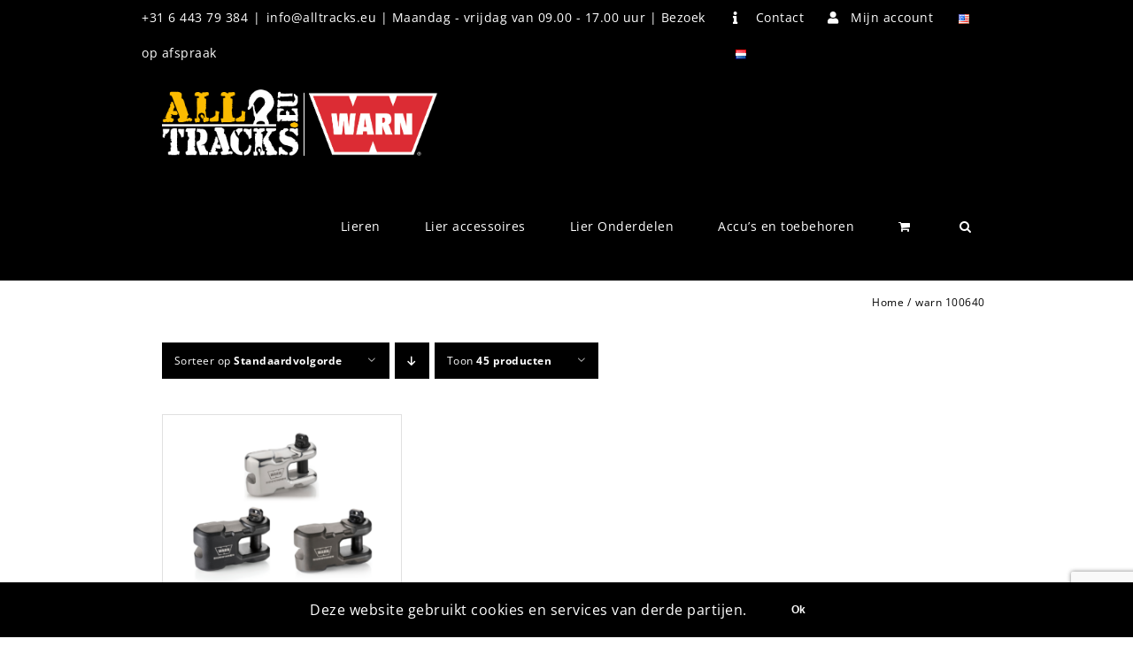

--- FILE ---
content_type: text/html; charset=UTF-8
request_url: https://alltracks.eu/product-tag/warn-100640/
body_size: 23943
content:
<!DOCTYPE html>
<html class="avada-html-layout-wide avada-html-header-position-top avada-html-layout-framed avada-html-is-archive avada-has-site-width-percent" lang="nl-NL" prefix="og: http://ogp.me/ns# fb: http://ogp.me/ns/fb#">
<head>
	<meta http-equiv="X-UA-Compatible" content="IE=edge" />
	<meta http-equiv="Content-Type" content="text/html; charset=utf-8"/>
	<meta name="viewport" content="width=device-width, initial-scale=1" />
	<style>
#wpadminbar #wp-admin-bar-wccp_free_top_button .ab-icon:before {
	content: "\f160";
	color: #02CA02;
	top: 3px;
}
#wpadminbar #wp-admin-bar-wccp_free_top_button .ab-icon {
	transform: rotate(45deg);
}
</style>
<meta name='robots' content='index, follow, max-image-preview:large, max-snippet:-1, max-video-preview:-1' />
<link rel="alternate" href="https://alltracks.eu/en/product-tag/warn-100640-en/" hreflang="en" />
<link rel="alternate" href="https://alltracks.eu/product-tag/warn-100640/" hreflang="nl" />

	<!-- This site is optimized with the Yoast SEO Premium plugin v26.8 (Yoast SEO v26.8) - https://yoast.com/product/yoast-seo-premium-wordpress/ -->
	<title>warn 100640 Archieven - Alltracks.eu</title>
	<link rel="canonical" href="https://alltracks.eu/product-tag/warn-100640/" />
	<meta property="og:locale" content="nl_NL" />
	<meta property="og:locale:alternate" content="en_US" />
	<meta property="og:type" content="article" />
	<meta property="og:title" content="warn 100640 Archieven" />
	<meta property="og:url" content="https://alltracks.eu/product-tag/warn-100640/" />
	<meta property="og:site_name" content="Alltracks.eu" />
	<meta name="twitter:card" content="summary_large_image" />
	<script type="application/ld+json" class="yoast-schema-graph">{"@context":"https://schema.org","@graph":[{"@type":"CollectionPage","@id":"https://alltracks.eu/product-tag/warn-100640/","url":"https://alltracks.eu/product-tag/warn-100640/","name":"warn 100640 Archieven - Alltracks.eu","isPartOf":{"@id":"https://alltracks.eu/#website"},"primaryImageOfPage":{"@id":"https://alltracks.eu/product-tag/warn-100640/#primaryimage"},"image":{"@id":"https://alltracks.eu/product-tag/warn-100640/#primaryimage"},"thumbnailUrl":"https://alltracks.eu/wp-content/uploads/2020/01/Epic-Sidewinder-overview-1.png","breadcrumb":{"@id":"https://alltracks.eu/product-tag/warn-100640/#breadcrumb"},"inLanguage":"nl-NL"},{"@type":"ImageObject","inLanguage":"nl-NL","@id":"https://alltracks.eu/product-tag/warn-100640/#primaryimage","url":"https://alltracks.eu/wp-content/uploads/2020/01/Epic-Sidewinder-overview-1.png","contentUrl":"https://alltracks.eu/wp-content/uploads/2020/01/Epic-Sidewinder-overview-1.png","width":1182,"height":886},{"@type":"BreadcrumbList","@id":"https://alltracks.eu/product-tag/warn-100640/#breadcrumb","itemListElement":[{"@type":"ListItem","position":1,"name":"Home","item":"https://alltracks.eu/"},{"@type":"ListItem","position":2,"name":"warn 100640"}]},{"@type":"WebSite","@id":"https://alltracks.eu/#website","url":"https://alltracks.eu/","name":"Alltracks.eu","description":"Only the best Brands!","potentialAction":[{"@type":"SearchAction","target":{"@type":"EntryPoint","urlTemplate":"https://alltracks.eu/?s={search_term_string}"},"query-input":{"@type":"PropertyValueSpecification","valueRequired":true,"valueName":"search_term_string"}}],"inLanguage":"nl-NL"}]}</script>
	<!-- / Yoast SEO Premium plugin. -->


<link rel='dns-prefetch' href='//www.googletagmanager.com' />
<link rel='dns-prefetch' href='//capi-automation.s3.us-east-2.amazonaws.com' />
								<link rel="icon" href="https://alltracks.eu/wp-content/uploads/2024/03/64-x-64px.png" type="image/png" />
		
					<!-- Apple Touch Icon -->
						<link rel="apple-touch-icon" sizes="180x180" href="https://alltracks.eu/wp-content/uploads/2024/03/180-x-180px.png" type="image/png">
		
					<!-- Android Icon -->
						<link rel="icon" sizes="192x192" href="https://alltracks.eu/wp-content/uploads/2024/03/192-x-192px.png" type="image/png">
		
					<!-- MS Edge Icon -->
						<meta name="msapplication-TileImage" content="https://alltracks.eu/wp-content/uploads/2024/03/270-x-270px.png" type="image/png">
								
		<meta property="og:locale" content="nl_NL"/>
		<meta property="og:type" content="article"/>
		<meta property="og:site_name" content="Alltracks.eu"/>
		<meta property="og:title" content="warn 100640 Archieven - Alltracks.eu"/>
				<meta property="og:url" content="https://alltracks.eu/product/warn-epic-sidewinder/"/>
																				<meta property="og:image" content="https://alltracks.eu/wp-content/uploads/2020/01/Epic-Sidewinder-overview-1.png"/>
		<meta property="og:image:width" content="1182"/>
		<meta property="og:image:height" content="886"/>
		<meta property="og:image:type" content="image/png"/>
				<style id='wp-img-auto-sizes-contain-inline-css' type='text/css'>
img:is([sizes=auto i],[sizes^="auto," i]){contain-intrinsic-size:3000px 1500px}
/*# sourceURL=wp-img-auto-sizes-contain-inline-css */
</style>
<style id='woocommerce-inline-inline-css' type='text/css'>
.woocommerce form .form-row .required { visibility: hidden; }
/*# sourceURL=woocommerce-inline-inline-css */
</style>
<link rel='stylesheet' id='aws-style-css' href='https://alltracks.eu/wp-content/plugins/advanced-woo-search/assets/css/common.min.css?ver=3.52' type='text/css' media='all' />
<link rel='stylesheet' id='mollie-applepaydirect-css' href='https://alltracks.eu/wp-content/plugins/mollie-payments-for-woocommerce/public/css/mollie-applepaydirect.min.css?ver=1768904137' type='text/css' media='screen' />
<link rel='stylesheet' id='woo_discount_pro_style-css' href='https://alltracks.eu/wp-content/plugins/woo-discount-rules-pro/Assets/Css/awdr_style.css?ver=2.6.13' type='text/css' media='all' />
<link rel='stylesheet' id='fusion-dynamic-css-css' href='https://alltracks.eu/wp-content/uploads/fusion-styles/e076f822c685486a6130ab0aa1329429.min.css?ver=3.14.2' type='text/css' media='all' />
<script type="text/javascript" id="woocommerce-google-analytics-integration-gtag-js-after">
/* <![CDATA[ */
/* Google Analytics for WooCommerce (gtag.js) */
					window.dataLayer = window.dataLayer || [];
					function gtag(){dataLayer.push(arguments);}
					// Set up default consent state.
					for ( const mode of [{"analytics_storage":"denied","ad_storage":"denied","ad_user_data":"denied","ad_personalization":"denied","region":["AT","BE","BG","HR","CY","CZ","DK","EE","FI","FR","DE","GR","HU","IS","IE","IT","LV","LI","LT","LU","MT","NL","NO","PL","PT","RO","SK","SI","ES","SE","GB","CH"]}] || [] ) {
						gtag( "consent", "default", { "wait_for_update": 500, ...mode } );
					}
					gtag("js", new Date());
					gtag("set", "developer_id.dOGY3NW", true);
					gtag("config", "G-M709495KYE", {"track_404":true,"allow_google_signals":true,"logged_in":false,"linker":{"domains":[],"allow_incoming":false},"custom_map":{"dimension1":"logged_in"}});
//# sourceURL=woocommerce-google-analytics-integration-gtag-js-after
/* ]]> */
</script>
<script type="text/javascript" src="https://alltracks.eu/wp-includes/js/jquery/jquery.min.js?ver=3.7.1" id="jquery-core-js"></script>
<script type="text/javascript" src="https://alltracks.eu/wp-includes/js/jquery/jquery-migrate.min.js?ver=3.4.1" id="jquery-migrate-js"></script>
<script type="text/javascript" src="https://alltracks.eu/wp-content/plugins/woocommerce/assets/js/jquery-blockui/jquery.blockUI.min.js?ver=2.7.0-wc.10.4.3" id="wc-jquery-blockui-js" defer="defer" data-wp-strategy="defer"></script>
<script type="text/javascript" id="wc-add-to-cart-js-extra">
/* <![CDATA[ */
var wc_add_to_cart_params = {"ajax_url":"/wp-admin/admin-ajax.php","wc_ajax_url":"/?wc-ajax=%%endpoint%%","i18n_view_cart":"Bekijk winkelwagen","cart_url":"https://alltracks.eu/winkelwagen/","is_cart":"","cart_redirect_after_add":"no"};
//# sourceURL=wc-add-to-cart-js-extra
/* ]]> */
</script>
<script type="text/javascript" src="https://alltracks.eu/wp-content/plugins/woocommerce/assets/js/frontend/add-to-cart.min.js?ver=10.4.3" id="wc-add-to-cart-js" defer="defer" data-wp-strategy="defer"></script>
<script type="text/javascript" src="https://alltracks.eu/wp-content/plugins/woocommerce/assets/js/js-cookie/js.cookie.min.js?ver=2.1.4-wc.10.4.3" id="wc-js-cookie-js" defer="defer" data-wp-strategy="defer"></script>
<script type="text/javascript" id="woocommerce-js-extra">
/* <![CDATA[ */
var woocommerce_params = {"ajax_url":"/wp-admin/admin-ajax.php","wc_ajax_url":"/?wc-ajax=%%endpoint%%","i18n_password_show":"Wachtwoord weergeven","i18n_password_hide":"Wachtwoord verbergen"};
//# sourceURL=woocommerce-js-extra
/* ]]> */
</script>
<script type="text/javascript" src="https://alltracks.eu/wp-content/plugins/woocommerce/assets/js/frontend/woocommerce.min.js?ver=10.4.3" id="woocommerce-js" defer="defer" data-wp-strategy="defer"></script>
<meta name="generator" content="Site Kit by Google 1.170.0" /><style id="woo-custom-stock-status" data-wcss-ver="1.6.6" >.woocommerce div.product .woo-custom-stock-status.in_stock_color { color: #f7cb2b !important; font-size: 13px; }.woo-custom-stock-status.in_stock_color { color: #f7cb2b !important; font-size: 13px; }.wc-block-components-product-badge{display:none!important;}ul .in_stock_color,ul.products .in_stock_color, li.wc-block-grid__product .in_stock_color { color: #f7cb2b !important; font-size: 13px; }.woocommerce-table__product-name .in_stock_color { color: #f7cb2b !important; font-size: 13px; }p.in_stock_color { color: #f7cb2b !important; font-size: 13px; }.woocommerce div.product .wc-block-components-product-price .woo-custom-stock-status{font-size:16px}.woocommerce div.product .woo-custom-stock-status.only_s_left_in_stock_color { color: #f7cb2b !important; font-size: 12px; }.woo-custom-stock-status.only_s_left_in_stock_color { color: #f7cb2b !important; font-size: 12px; }.wc-block-components-product-badge{display:none!important;}ul .only_s_left_in_stock_color,ul.products .only_s_left_in_stock_color, li.wc-block-grid__product .only_s_left_in_stock_color { color: #f7cb2b !important; font-size: 12px; }.woocommerce-table__product-name .only_s_left_in_stock_color { color: #f7cb2b !important; font-size: 12px; }p.only_s_left_in_stock_color { color: #f7cb2b !important; font-size: 12px; }.woocommerce div.product .wc-block-components-product-price .woo-custom-stock-status{font-size:16px}.woocommerce div.product .woo-custom-stock-status.can_be_backordered_color { color: #77a464 !important; font-size: 12px; }.woo-custom-stock-status.can_be_backordered_color { color: #77a464 !important; font-size: 12px; }.wc-block-components-product-badge{display:none!important;}ul .can_be_backordered_color,ul.products .can_be_backordered_color, li.wc-block-grid__product .can_be_backordered_color { color: #77a464 !important; font-size: 12px; }.woocommerce-table__product-name .can_be_backordered_color { color: #77a464 !important; font-size: 12px; }p.can_be_backordered_color { color: #77a464 !important; font-size: 12px; }.woocommerce div.product .wc-block-components-product-price .woo-custom-stock-status{font-size:16px}.woocommerce div.product .woo-custom-stock-status.s_in_stock_color { color: #f68127 !important; font-size: 12px; }.woo-custom-stock-status.s_in_stock_color { color: #f68127 !important; font-size: 12px; }.wc-block-components-product-badge{display:none!important;}ul .s_in_stock_color,ul.products .s_in_stock_color, li.wc-block-grid__product .s_in_stock_color { color: #f68127 !important; font-size: 12px; }.woocommerce-table__product-name .s_in_stock_color { color: #f68127 !important; font-size: 12px; }p.s_in_stock_color { color: #f68127 !important; font-size: 12px; }.woocommerce div.product .wc-block-components-product-price .woo-custom-stock-status{font-size:16px}.woocommerce div.product .woo-custom-stock-status.available_on_backorder_color { color: #f68127 !important; font-size: 12px; }.woo-custom-stock-status.available_on_backorder_color { color: #f68127 !important; font-size: 12px; }.wc-block-components-product-badge{display:none!important;}ul .available_on_backorder_color,ul.products .available_on_backorder_color, li.wc-block-grid__product .available_on_backorder_color { color: #f68127 !important; font-size: 12px; }.woocommerce-table__product-name .available_on_backorder_color { color: #f68127 !important; font-size: 12px; }p.available_on_backorder_color { color: #f68127 !important; font-size: 12px; }.woocommerce div.product .wc-block-components-product-price .woo-custom-stock-status{font-size:16px}.woocommerce div.product .woo-custom-stock-status.out_of_stock_color { color: #ff0000 !important; font-size: 12px; }.woo-custom-stock-status.out_of_stock_color { color: #ff0000 !important; font-size: 12px; }.wc-block-components-product-badge{display:none!important;}ul .out_of_stock_color,ul.products .out_of_stock_color, li.wc-block-grid__product .out_of_stock_color { color: #ff0000 !important; font-size: 12px; }.woocommerce-table__product-name .out_of_stock_color { color: #ff0000 !important; font-size: 12px; }p.out_of_stock_color { color: #ff0000 !important; font-size: 12px; }.woocommerce div.product .wc-block-components-product-price .woo-custom-stock-status{font-size:16px}.woocommerce div.product .woo-custom-stock-status.grouped_product_stock_status_color { color: #77a464 !important; font-size: 12px; }.woo-custom-stock-status.grouped_product_stock_status_color { color: #77a464 !important; font-size: 12px; }.wc-block-components-product-badge{display:none!important;}ul .grouped_product_stock_status_color,ul.products .grouped_product_stock_status_color, li.wc-block-grid__product .grouped_product_stock_status_color { color: #77a464 !important; font-size: 12px; }.woocommerce-table__product-name .grouped_product_stock_status_color { color: #77a464 !important; font-size: 12px; }p.grouped_product_stock_status_color { color: #77a464 !important; font-size: 12px; }.woocommerce div.product .wc-block-components-product-price .woo-custom-stock-status{font-size:16px}.wd-product-stock.stock{display:none}.woocommerce-variation-price:not(:empty)+.woocommerce-variation-availability { margin-left: 0px; }.woocommerce-variation-price{
		        display:block!important}.woocommerce-variation-availability{
		        display:block!important}</style><!-- woo-custom-stock-status-color-css --><script></script><!-- woo-custom-stock-status-js --><script id="wpcp_disable_selection" type="text/javascript">
var image_save_msg='You are not allowed to save images!';
	var no_menu_msg='Context Menu disabled!';
	var smessage = "Content is protected !!";

function disableEnterKey(e)
{
	var elemtype = e.target.tagName;
	
	elemtype = elemtype.toUpperCase();
	
	if (elemtype == "TEXT" || elemtype == "TEXTAREA" || elemtype == "INPUT" || elemtype == "PASSWORD" || elemtype == "SELECT" || elemtype == "OPTION" || elemtype == "EMBED")
	{
		elemtype = 'TEXT';
	}
	
	if (e.ctrlKey){
     var key;
     if(window.event)
          key = window.event.keyCode;     //IE
     else
          key = e.which;     //firefox (97)
    //if (key != 17) alert(key);
     if (elemtype!= 'TEXT' && (key == 97 || key == 65 || key == 67 || key == 99 || key == 88 || key == 120 || key == 26 || key == 85  || key == 86 || key == 83 || key == 43 || key == 73))
     {
		if(wccp_free_iscontenteditable(e)) return true;
		show_wpcp_message('You are not allowed to copy content or view source');
		return false;
     }else
     	return true;
     }
}


/*For contenteditable tags*/
function wccp_free_iscontenteditable(e)
{
	var e = e || window.event; // also there is no e.target property in IE. instead IE uses window.event.srcElement
  	
	var target = e.target || e.srcElement;

	var elemtype = e.target.nodeName;
	
	elemtype = elemtype.toUpperCase();
	
	var iscontenteditable = "false";
		
	if(typeof target.getAttribute!="undefined" ) iscontenteditable = target.getAttribute("contenteditable"); // Return true or false as string
	
	var iscontenteditable2 = false;
	
	if(typeof target.isContentEditable!="undefined" ) iscontenteditable2 = target.isContentEditable; // Return true or false as boolean

	if(target.parentElement.isContentEditable) iscontenteditable2 = true;
	
	if (iscontenteditable == "true" || iscontenteditable2 == true)
	{
		if(typeof target.style!="undefined" ) target.style.cursor = "text";
		
		return true;
	}
}

////////////////////////////////////
function disable_copy(e)
{	
	var e = e || window.event; // also there is no e.target property in IE. instead IE uses window.event.srcElement
	
	var elemtype = e.target.tagName;
	
	elemtype = elemtype.toUpperCase();
	
	if (elemtype == "TEXT" || elemtype == "TEXTAREA" || elemtype == "INPUT" || elemtype == "PASSWORD" || elemtype == "SELECT" || elemtype == "OPTION" || elemtype == "EMBED")
	{
		elemtype = 'TEXT';
	}
	
	if(wccp_free_iscontenteditable(e)) return true;
	
	var isSafari = /Safari/.test(navigator.userAgent) && /Apple Computer/.test(navigator.vendor);
	
	var checker_IMG = '';
	if (elemtype == "IMG" && checker_IMG == 'checked' && e.detail >= 2) {show_wpcp_message(alertMsg_IMG);return false;}
	if (elemtype != "TEXT")
	{
		if (smessage !== "" && e.detail == 2)
			show_wpcp_message(smessage);
		
		if (isSafari)
			return true;
		else
			return false;
	}	
}

//////////////////////////////////////////
function disable_copy_ie()
{
	var e = e || window.event;
	var elemtype = window.event.srcElement.nodeName;
	elemtype = elemtype.toUpperCase();
	if(wccp_free_iscontenteditable(e)) return true;
	if (elemtype == "IMG") {show_wpcp_message(alertMsg_IMG);return false;}
	if (elemtype != "TEXT" && elemtype != "TEXTAREA" && elemtype != "INPUT" && elemtype != "PASSWORD" && elemtype != "SELECT" && elemtype != "OPTION" && elemtype != "EMBED")
	{
		return false;
	}
}	
function reEnable()
{
	return true;
}
document.onkeydown = disableEnterKey;
document.onselectstart = disable_copy_ie;
if(navigator.userAgent.indexOf('MSIE')==-1)
{
	document.onmousedown = disable_copy;
	document.onclick = reEnable;
}
function disableSelection(target)
{
    //For IE This code will work
    if (typeof target.onselectstart!="undefined")
    target.onselectstart = disable_copy_ie;
    
    //For Firefox This code will work
    else if (typeof target.style.MozUserSelect!="undefined")
    {target.style.MozUserSelect="none";}
    
    //All other  (ie: Opera) This code will work
    else
    target.onmousedown=function(){return false}
    target.style.cursor = "default";
}
//Calling the JS function directly just after body load
window.onload = function(){disableSelection(document.body);};

//////////////////special for safari Start////////////////
var onlongtouch;
var timer;
var touchduration = 1000; //length of time we want the user to touch before we do something

var elemtype = "";
function touchstart(e) {
	var e = e || window.event;
  // also there is no e.target property in IE.
  // instead IE uses window.event.srcElement
  	var target = e.target || e.srcElement;
	
	elemtype = window.event.srcElement.nodeName;
	
	elemtype = elemtype.toUpperCase();
	
	if(!wccp_pro_is_passive()) e.preventDefault();
	if (!timer) {
		timer = setTimeout(onlongtouch, touchduration);
	}
}

function touchend() {
    //stops short touches from firing the event
    if (timer) {
        clearTimeout(timer);
        timer = null;
    }
	onlongtouch();
}

onlongtouch = function(e) { //this will clear the current selection if anything selected
	
	if (elemtype != "TEXT" && elemtype != "TEXTAREA" && elemtype != "INPUT" && elemtype != "PASSWORD" && elemtype != "SELECT" && elemtype != "EMBED" && elemtype != "OPTION")	
	{
		if (window.getSelection) {
			if (window.getSelection().empty) {  // Chrome
			window.getSelection().empty();
			} else if (window.getSelection().removeAllRanges) {  // Firefox
			window.getSelection().removeAllRanges();
			}
		} else if (document.selection) {  // IE?
			document.selection.empty();
		}
		return false;
	}
};

document.addEventListener("DOMContentLoaded", function(event) { 
    window.addEventListener("touchstart", touchstart, false);
    window.addEventListener("touchend", touchend, false);
});

function wccp_pro_is_passive() {

  var cold = false,
  hike = function() {};

  try {
	  const object1 = {};
  var aid = Object.defineProperty(object1, 'passive', {
  get() {cold = true}
  });
  window.addEventListener('test', hike, aid);
  window.removeEventListener('test', hike, aid);
  } catch (e) {}

  return cold;
}
/*special for safari End*/
</script>
<script id="wpcp_disable_Right_Click" type="text/javascript">
document.ondragstart = function() { return false;}
	function nocontext(e) {
	   return false;
	}
	document.oncontextmenu = nocontext;
</script>
<style>
.unselectable
{
-moz-user-select:none;
-webkit-user-select:none;
cursor: default;
}
html
{
-webkit-touch-callout: none;
-webkit-user-select: none;
-khtml-user-select: none;
-moz-user-select: none;
-ms-user-select: none;
user-select: none;
-webkit-tap-highlight-color: rgba(0,0,0,0);
}
</style>
<script id="wpcp_css_disable_selection" type="text/javascript">
var e = document.getElementsByTagName('body')[0];
if(e)
{
	e.setAttribute('unselectable',"on");
}
</script>
<style type="text/css" id="css-fb-visibility">@media screen and (max-width: 600px){.fusion-no-small-visibility{display:none !important;}body .sm-text-align-center{text-align:center !important;}body .sm-text-align-left{text-align:left !important;}body .sm-text-align-right{text-align:right !important;}body .sm-text-align-justify{text-align:justify !important;}body .sm-flex-align-center{justify-content:center !important;}body .sm-flex-align-flex-start{justify-content:flex-start !important;}body .sm-flex-align-flex-end{justify-content:flex-end !important;}body .sm-mx-auto{margin-left:auto !important;margin-right:auto !important;}body .sm-ml-auto{margin-left:auto !important;}body .sm-mr-auto{margin-right:auto !important;}body .fusion-absolute-position-small{position:absolute;width:100%;}.awb-sticky.awb-sticky-small{ position: sticky; top: var(--awb-sticky-offset,0); }}@media screen and (min-width: 601px) and (max-width: 800px){.fusion-no-medium-visibility{display:none !important;}body .md-text-align-center{text-align:center !important;}body .md-text-align-left{text-align:left !important;}body .md-text-align-right{text-align:right !important;}body .md-text-align-justify{text-align:justify !important;}body .md-flex-align-center{justify-content:center !important;}body .md-flex-align-flex-start{justify-content:flex-start !important;}body .md-flex-align-flex-end{justify-content:flex-end !important;}body .md-mx-auto{margin-left:auto !important;margin-right:auto !important;}body .md-ml-auto{margin-left:auto !important;}body .md-mr-auto{margin-right:auto !important;}body .fusion-absolute-position-medium{position:absolute;width:100%;}.awb-sticky.awb-sticky-medium{ position: sticky; top: var(--awb-sticky-offset,0); }}@media screen and (min-width: 801px){.fusion-no-large-visibility{display:none !important;}body .lg-text-align-center{text-align:center !important;}body .lg-text-align-left{text-align:left !important;}body .lg-text-align-right{text-align:right !important;}body .lg-text-align-justify{text-align:justify !important;}body .lg-flex-align-center{justify-content:center !important;}body .lg-flex-align-flex-start{justify-content:flex-start !important;}body .lg-flex-align-flex-end{justify-content:flex-end !important;}body .lg-mx-auto{margin-left:auto !important;margin-right:auto !important;}body .lg-ml-auto{margin-left:auto !important;}body .lg-mr-auto{margin-right:auto !important;}body .fusion-absolute-position-large{position:absolute;width:100%;}.awb-sticky.awb-sticky-large{ position: sticky; top: var(--awb-sticky-offset,0); }}</style>	<noscript><style>.woocommerce-product-gallery{ opacity: 1 !important; }</style></noscript>
	
            <style>

                .fusion-flyout-search .aws-container {
                    margin: 0 auto;
                    padding: 0;
                    width: 100%;
                    width: calc(100% - 40px);
                    max-width: 600px;
                    position: absolute;
                    top: 40%;
                    left: 20px;
                    right: 20px;
                }

                .fusion-overlay-search .aws-container {
                    width: 100%;
                }

                .fusion-secondary-menu-search .aws-container {
                    margin-left: 10px;
                }

            </style>

        			<script  type="text/javascript">
				!function(f,b,e,v,n,t,s){if(f.fbq)return;n=f.fbq=function(){n.callMethod?
					n.callMethod.apply(n,arguments):n.queue.push(arguments)};if(!f._fbq)f._fbq=n;
					n.push=n;n.loaded=!0;n.version='2.0';n.queue=[];t=b.createElement(e);t.async=!0;
					t.src=v;s=b.getElementsByTagName(e)[0];s.parentNode.insertBefore(t,s)}(window,
					document,'script','https://connect.facebook.net/en_US/fbevents.js');
			</script>
			<!-- WooCommerce Facebook Integration Begin -->
			<script  type="text/javascript">

				fbq('init', '866863584135595', {}, {
    "agent": "woocommerce_6-10.4.3-3.5.15"
});

				document.addEventListener( 'DOMContentLoaded', function() {
					// Insert placeholder for events injected when a product is added to the cart through AJAX.
					document.body.insertAdjacentHTML( 'beforeend', '<div class=\"wc-facebook-pixel-event-placeholder\"></div>' );
				}, false );

			</script>
			<!-- WooCommerce Facebook Integration End -->
			<style type="text/css" id="custom-background-css">
body.custom-background { background-color: #005377; }
</style>
	
<!-- Google Tag Manager snippet toegevoegd door Site Kit -->
<script type="text/javascript">
/* <![CDATA[ */

			( function( w, d, s, l, i ) {
				w[l] = w[l] || [];
				w[l].push( {'gtm.start': new Date().getTime(), event: 'gtm.js'} );
				var f = d.getElementsByTagName( s )[0],
					j = d.createElement( s ), dl = l != 'dataLayer' ? '&l=' + l : '';
				j.async = true;
				j.src = 'https://www.googletagmanager.com/gtm.js?id=' + i + dl;
				f.parentNode.insertBefore( j, f );
			} )( window, document, 'script', 'dataLayer', 'GTM-569SJ2M3' );
			
/* ]]> */
</script>

<!-- Einde Google Tag Manager snippet toegevoegd door Site Kit -->
		<script type="text/javascript">
			var doc = document.documentElement;
			doc.setAttribute( 'data-useragent', navigator.userAgent );
		</script>
		
	<link rel='stylesheet' id='wc-blocks-style-css' href='https://alltracks.eu/wp-content/plugins/woocommerce/assets/client/blocks/wc-blocks.css?ver=wc-10.4.3' type='text/css' media='all' />
<style id='global-styles-inline-css' type='text/css'>
:root{--wp--preset--aspect-ratio--square: 1;--wp--preset--aspect-ratio--4-3: 4/3;--wp--preset--aspect-ratio--3-4: 3/4;--wp--preset--aspect-ratio--3-2: 3/2;--wp--preset--aspect-ratio--2-3: 2/3;--wp--preset--aspect-ratio--16-9: 16/9;--wp--preset--aspect-ratio--9-16: 9/16;--wp--preset--color--black: #000000;--wp--preset--color--cyan-bluish-gray: #abb8c3;--wp--preset--color--white: #ffffff;--wp--preset--color--pale-pink: #f78da7;--wp--preset--color--vivid-red: #cf2e2e;--wp--preset--color--luminous-vivid-orange: #ff6900;--wp--preset--color--luminous-vivid-amber: #fcb900;--wp--preset--color--light-green-cyan: #7bdcb5;--wp--preset--color--vivid-green-cyan: #00d084;--wp--preset--color--pale-cyan-blue: #8ed1fc;--wp--preset--color--vivid-cyan-blue: #0693e3;--wp--preset--color--vivid-purple: #9b51e0;--wp--preset--color--awb-color-1: #ffffff;--wp--preset--color--awb-color-2: #000000;--wp--preset--color--awb-color-3: #e0e0e0;--wp--preset--color--awb-color-4: #ffc107;--wp--preset--color--awb-color-5: #0061a3;--wp--preset--color--awb-color-6: #050505;--wp--preset--color--awb-color-7: #1f1f1f;--wp--preset--color--awb-color-8: #333333;--wp--preset--color--awb-color-custom-10: #4a4a4a;--wp--preset--color--awb-color-custom-11: #616161;--wp--preset--color--awb-color-custom-12: #e0e0e0;--wp--preset--color--awb-color-custom-13: #949494;--wp--preset--color--awb-color-custom-14: #474747;--wp--preset--color--awb-color-custom-1: #0c0c0c;--wp--preset--color--awb-color-custom-2: #e6e6e6;--wp--preset--color--awb-color-custom-3: #d60000;--wp--preset--gradient--vivid-cyan-blue-to-vivid-purple: linear-gradient(135deg,rgb(6,147,227) 0%,rgb(155,81,224) 100%);--wp--preset--gradient--light-green-cyan-to-vivid-green-cyan: linear-gradient(135deg,rgb(122,220,180) 0%,rgb(0,208,130) 100%);--wp--preset--gradient--luminous-vivid-amber-to-luminous-vivid-orange: linear-gradient(135deg,rgb(252,185,0) 0%,rgb(255,105,0) 100%);--wp--preset--gradient--luminous-vivid-orange-to-vivid-red: linear-gradient(135deg,rgb(255,105,0) 0%,rgb(207,46,46) 100%);--wp--preset--gradient--very-light-gray-to-cyan-bluish-gray: linear-gradient(135deg,rgb(238,238,238) 0%,rgb(169,184,195) 100%);--wp--preset--gradient--cool-to-warm-spectrum: linear-gradient(135deg,rgb(74,234,220) 0%,rgb(151,120,209) 20%,rgb(207,42,186) 40%,rgb(238,44,130) 60%,rgb(251,105,98) 80%,rgb(254,248,76) 100%);--wp--preset--gradient--blush-light-purple: linear-gradient(135deg,rgb(255,206,236) 0%,rgb(152,150,240) 100%);--wp--preset--gradient--blush-bordeaux: linear-gradient(135deg,rgb(254,205,165) 0%,rgb(254,45,45) 50%,rgb(107,0,62) 100%);--wp--preset--gradient--luminous-dusk: linear-gradient(135deg,rgb(255,203,112) 0%,rgb(199,81,192) 50%,rgb(65,88,208) 100%);--wp--preset--gradient--pale-ocean: linear-gradient(135deg,rgb(255,245,203) 0%,rgb(182,227,212) 50%,rgb(51,167,181) 100%);--wp--preset--gradient--electric-grass: linear-gradient(135deg,rgb(202,248,128) 0%,rgb(113,206,126) 100%);--wp--preset--gradient--midnight: linear-gradient(135deg,rgb(2,3,129) 0%,rgb(40,116,252) 100%);--wp--preset--font-size--small: 10.5px;--wp--preset--font-size--medium: 20px;--wp--preset--font-size--large: 21px;--wp--preset--font-size--x-large: 42px;--wp--preset--font-size--normal: 14px;--wp--preset--font-size--xlarge: 28px;--wp--preset--font-size--huge: 42px;--wp--preset--spacing--20: 0.44rem;--wp--preset--spacing--30: 0.67rem;--wp--preset--spacing--40: 1rem;--wp--preset--spacing--50: 1.5rem;--wp--preset--spacing--60: 2.25rem;--wp--preset--spacing--70: 3.38rem;--wp--preset--spacing--80: 5.06rem;--wp--preset--shadow--natural: 6px 6px 9px rgba(0, 0, 0, 0.2);--wp--preset--shadow--deep: 12px 12px 50px rgba(0, 0, 0, 0.4);--wp--preset--shadow--sharp: 6px 6px 0px rgba(0, 0, 0, 0.2);--wp--preset--shadow--outlined: 6px 6px 0px -3px rgb(255, 255, 255), 6px 6px rgb(0, 0, 0);--wp--preset--shadow--crisp: 6px 6px 0px rgb(0, 0, 0);}:where(.is-layout-flex){gap: 0.5em;}:where(.is-layout-grid){gap: 0.5em;}body .is-layout-flex{display: flex;}.is-layout-flex{flex-wrap: wrap;align-items: center;}.is-layout-flex > :is(*, div){margin: 0;}body .is-layout-grid{display: grid;}.is-layout-grid > :is(*, div){margin: 0;}:where(.wp-block-columns.is-layout-flex){gap: 2em;}:where(.wp-block-columns.is-layout-grid){gap: 2em;}:where(.wp-block-post-template.is-layout-flex){gap: 1.25em;}:where(.wp-block-post-template.is-layout-grid){gap: 1.25em;}.has-black-color{color: var(--wp--preset--color--black) !important;}.has-cyan-bluish-gray-color{color: var(--wp--preset--color--cyan-bluish-gray) !important;}.has-white-color{color: var(--wp--preset--color--white) !important;}.has-pale-pink-color{color: var(--wp--preset--color--pale-pink) !important;}.has-vivid-red-color{color: var(--wp--preset--color--vivid-red) !important;}.has-luminous-vivid-orange-color{color: var(--wp--preset--color--luminous-vivid-orange) !important;}.has-luminous-vivid-amber-color{color: var(--wp--preset--color--luminous-vivid-amber) !important;}.has-light-green-cyan-color{color: var(--wp--preset--color--light-green-cyan) !important;}.has-vivid-green-cyan-color{color: var(--wp--preset--color--vivid-green-cyan) !important;}.has-pale-cyan-blue-color{color: var(--wp--preset--color--pale-cyan-blue) !important;}.has-vivid-cyan-blue-color{color: var(--wp--preset--color--vivid-cyan-blue) !important;}.has-vivid-purple-color{color: var(--wp--preset--color--vivid-purple) !important;}.has-black-background-color{background-color: var(--wp--preset--color--black) !important;}.has-cyan-bluish-gray-background-color{background-color: var(--wp--preset--color--cyan-bluish-gray) !important;}.has-white-background-color{background-color: var(--wp--preset--color--white) !important;}.has-pale-pink-background-color{background-color: var(--wp--preset--color--pale-pink) !important;}.has-vivid-red-background-color{background-color: var(--wp--preset--color--vivid-red) !important;}.has-luminous-vivid-orange-background-color{background-color: var(--wp--preset--color--luminous-vivid-orange) !important;}.has-luminous-vivid-amber-background-color{background-color: var(--wp--preset--color--luminous-vivid-amber) !important;}.has-light-green-cyan-background-color{background-color: var(--wp--preset--color--light-green-cyan) !important;}.has-vivid-green-cyan-background-color{background-color: var(--wp--preset--color--vivid-green-cyan) !important;}.has-pale-cyan-blue-background-color{background-color: var(--wp--preset--color--pale-cyan-blue) !important;}.has-vivid-cyan-blue-background-color{background-color: var(--wp--preset--color--vivid-cyan-blue) !important;}.has-vivid-purple-background-color{background-color: var(--wp--preset--color--vivid-purple) !important;}.has-black-border-color{border-color: var(--wp--preset--color--black) !important;}.has-cyan-bluish-gray-border-color{border-color: var(--wp--preset--color--cyan-bluish-gray) !important;}.has-white-border-color{border-color: var(--wp--preset--color--white) !important;}.has-pale-pink-border-color{border-color: var(--wp--preset--color--pale-pink) !important;}.has-vivid-red-border-color{border-color: var(--wp--preset--color--vivid-red) !important;}.has-luminous-vivid-orange-border-color{border-color: var(--wp--preset--color--luminous-vivid-orange) !important;}.has-luminous-vivid-amber-border-color{border-color: var(--wp--preset--color--luminous-vivid-amber) !important;}.has-light-green-cyan-border-color{border-color: var(--wp--preset--color--light-green-cyan) !important;}.has-vivid-green-cyan-border-color{border-color: var(--wp--preset--color--vivid-green-cyan) !important;}.has-pale-cyan-blue-border-color{border-color: var(--wp--preset--color--pale-cyan-blue) !important;}.has-vivid-cyan-blue-border-color{border-color: var(--wp--preset--color--vivid-cyan-blue) !important;}.has-vivid-purple-border-color{border-color: var(--wp--preset--color--vivid-purple) !important;}.has-vivid-cyan-blue-to-vivid-purple-gradient-background{background: var(--wp--preset--gradient--vivid-cyan-blue-to-vivid-purple) !important;}.has-light-green-cyan-to-vivid-green-cyan-gradient-background{background: var(--wp--preset--gradient--light-green-cyan-to-vivid-green-cyan) !important;}.has-luminous-vivid-amber-to-luminous-vivid-orange-gradient-background{background: var(--wp--preset--gradient--luminous-vivid-amber-to-luminous-vivid-orange) !important;}.has-luminous-vivid-orange-to-vivid-red-gradient-background{background: var(--wp--preset--gradient--luminous-vivid-orange-to-vivid-red) !important;}.has-very-light-gray-to-cyan-bluish-gray-gradient-background{background: var(--wp--preset--gradient--very-light-gray-to-cyan-bluish-gray) !important;}.has-cool-to-warm-spectrum-gradient-background{background: var(--wp--preset--gradient--cool-to-warm-spectrum) !important;}.has-blush-light-purple-gradient-background{background: var(--wp--preset--gradient--blush-light-purple) !important;}.has-blush-bordeaux-gradient-background{background: var(--wp--preset--gradient--blush-bordeaux) !important;}.has-luminous-dusk-gradient-background{background: var(--wp--preset--gradient--luminous-dusk) !important;}.has-pale-ocean-gradient-background{background: var(--wp--preset--gradient--pale-ocean) !important;}.has-electric-grass-gradient-background{background: var(--wp--preset--gradient--electric-grass) !important;}.has-midnight-gradient-background{background: var(--wp--preset--gradient--midnight) !important;}.has-small-font-size{font-size: var(--wp--preset--font-size--small) !important;}.has-medium-font-size{font-size: var(--wp--preset--font-size--medium) !important;}.has-large-font-size{font-size: var(--wp--preset--font-size--large) !important;}.has-x-large-font-size{font-size: var(--wp--preset--font-size--x-large) !important;}
/*# sourceURL=global-styles-inline-css */
</style>
</head>

<body class="archive tax-product_tag term-warn-100640 term-5954 custom-background wp-theme-Avada theme-Avada woocommerce woocommerce-page woocommerce-no-js unselectable prad-page fusion-image-hovers fusion-pagination-sizing fusion-button_type-flat fusion-button_span-yes fusion-button_gradient-linear avada-image-rollover-circle-no avada-image-rollover-no fusion-body ltr fusion-sticky-header no-mobile-sticky-header no-mobile-totop avada-has-rev-slider-styles fusion-disable-outline fusion-sub-menu-fade mobile-logo-pos-left layout-wide-mode avada-has-boxed-modal-shadow-none layout-scroll-offset-framed fusion-top-header menu-text-align-center fusion-woo-product-design-clean fusion-woo-shop-page-columns-3 fusion-woo-related-columns-5 fusion-woo-archive-page-columns-3 fusion-woocommerce-equal-heights avada-has-woo-gallery-disabled woo-sale-badge-circle woo-outofstock-badge-circle mobile-menu-design-modern fusion-show-pagination-text fusion-header-layout-v3 avada-responsive avada-footer-fx-none avada-menu-highlight-style-bottombar fusion-search-form-clean fusion-main-menu-search-dropdown fusion-avatar-square avada-dropdown-styles avada-blog-layout-grid avada-blog-archive-layout-large avada-header-shadow-no avada-menu-icon-position-left avada-has-megamenu-shadow avada-has-mainmenu-dropdown-divider avada-has-mobile-menu-search avada-has-main-nav-search-icon avada-has-megamenu-item-divider avada-has-breadcrumb-mobile-hidden avada-has-titlebar-bar_and_content avada-has-pagination-padding avada-flyout-menu-direction-fade avada-ec-views-v1" data-awb-post-id="11674">
			<!-- Google Tag Manager (noscript) snippet toegevoegd door Site Kit -->
		<noscript>
			<iframe src="https://www.googletagmanager.com/ns.html?id=GTM-569SJ2M3" height="0" width="0" style="display:none;visibility:hidden"></iframe>
		</noscript>
		<!-- Einde Google Tag Manager (noscript) snippet toegevoegd door Site Kit -->
			<a class="skip-link screen-reader-text" href="#content">Ga naar inhoud</a>

	<div id="boxed-wrapper">
		
		<div id="wrapper" class="fusion-wrapper">
			<div id="home" style="position:relative;top:-1px;"></div>
							
					
			<header class="fusion-header-wrapper">
				<div class="fusion-header-v3 fusion-logo-alignment fusion-logo-left fusion-sticky-menu- fusion-sticky-logo-1 fusion-mobile-logo-1  fusion-mobile-menu-design-modern">
					
<div class="fusion-secondary-header">
	<div class="fusion-row">
					<div class="fusion-alignleft">
				<div class="fusion-contact-info"><span class="fusion-contact-info-phone-number">+31 6 443 79 384</span><span class="fusion-header-separator">|</span><span class="fusion-contact-info-email-address"><a href="mailto:in&#102;o&#64;a&#108;lt&#114;ac&#107;&#115;.e&#117;&#32;| M&#97;an&#100;ag &#45;&#32;vr&#105;jdag&#32;&#118;&#97;n 09.0&#48;&#32;- 1&#55;&#46;00 &#117;&#117;&#114; | Bez&#111;&#101;&#107;&#32;op&#32;&#97;fs&#112;ra&#97;&#107;">in&#102;o&#64;a&#108;lt&#114;ac&#107;&#115;.e&#117;&#32;| M&#97;an&#100;ag &#45;&#32;vr&#105;jdag&#32;&#118;&#97;n 09.0&#48;&#32;- 1&#55;&#46;00 &#117;&#117;&#114; | Bez&#111;&#101;&#107;&#32;op&#32;&#97;fs&#112;ra&#97;&#107;</a></span></div>			</div>
							<div class="fusion-alignright">
				<nav class="fusion-secondary-menu" role="navigation" aria-label="Secondary Menu"><ul id="menu-top-menu" class="menu"><li  id="menu-item-28311"  class="menu-item menu-item-type-post_type menu-item-object-page menu-item-28311"  data-item-id="28311"><a  href="https://alltracks.eu/contact/" class="fusion-flex-link fusion-bottombar-highlight"><span class="fusion-megamenu-icon"><i class="glyphicon fa-info fas" aria-hidden="true"></i></span><span class="menu-text">Contact</span></a></li><li  id="menu-item-27972"  class="menu-item menu-item-type-post_type menu-item-object-page menu-item-27972"  data-item-id="27972"><a  href="https://alltracks.eu/mijn-account/" class="fusion-flex-link fusion-bottombar-highlight"><span class="fusion-megamenu-icon"><i class="glyphicon fa-user fas" aria-hidden="true"></i></span><span class="menu-text">Mijn account</span></a></li><li  id="menu-item-25788-en"  class="lang-item lang-item-6113 lang-item-en lang-item-first menu-item menu-item-type-custom menu-item-object-custom menu-item-25788-en"  data-classes="lang-item" data-item-id="25788-en"><a  href="https://alltracks.eu/en/product-tag/warn-100640-en/" class="fusion-bottombar-highlight" hreflang="en-US" lang="en-US"><span class="menu-text"><img src="[data-uri]" alt="English" width="16" height="11" style="width: 16px; height: 11px;" /></span></a></li><li  id="menu-item-25788-nl"  class="lang-item lang-item-6120 lang-item-nl current-lang menu-item menu-item-type-custom menu-item-object-custom menu-item-25788-nl"  data-classes="lang-item" data-item-id="25788-nl"><a  href="https://alltracks.eu/product-tag/warn-100640/" class="fusion-bottombar-highlight" hreflang="nl-NL" lang="nl-NL"><span class="menu-text"><img src="[data-uri]" alt="Nederlands" width="16" height="11" style="width: 16px; height: 11px;" /></span></a></li></ul></nav><nav class="fusion-mobile-nav-holder fusion-mobile-menu-text-align-left" aria-label="Secondary Mobile Menu"></nav>			</div>
			</div>
</div>
<div class="fusion-header-sticky-height"></div>
<div class="fusion-header">
	<div class="fusion-row">
					<div class="fusion-logo" data-margin-top="20px" data-margin-bottom="20px" data-margin-left="0px" data-margin-right="0px">
			<a class="fusion-logo-link"  href="https://alltracks.eu/" >

						<!-- standard logo -->
			<img src="https://alltracks.eu/wp-content/uploads/2023/11/Logo-Alltracks-Warn-Website.png" srcset="https://alltracks.eu/wp-content/uploads/2023/11/Logo-Alltracks-Warn-Website.png 1x, https://alltracks.eu/wp-content/uploads/2023/11/Logo-Alltracks-Warn-Website-1.png 2x" width="312" height="75" style="max-height:75px;height:auto;" alt="Alltracks.eu Logo" data-retina_logo_url="https://alltracks.eu/wp-content/uploads/2023/11/Logo-Alltracks-Warn-Website-1.png" class="fusion-standard-logo" />

											<!-- mobile logo -->
				<img src="https://alltracks.eu/wp-content/uploads/2023/11/Logo-Alltracks-Warn-Website.png" srcset="https://alltracks.eu/wp-content/uploads/2023/11/Logo-Alltracks-Warn-Website.png 1x, https://alltracks.eu/wp-content/uploads/2023/11/Logo-Alltracks-Warn-Website-1.png 2x" width="312" height="75" style="max-height:75px;height:auto;" alt="Alltracks.eu Logo" data-retina_logo_url="https://alltracks.eu/wp-content/uploads/2023/11/Logo-Alltracks-Warn-Website-1.png" class="fusion-mobile-logo" />
			
											<!-- sticky header logo -->
				<img src="https://alltracks.eu/wp-content/uploads/2023/11/Logo-Alltracks-Warn-Website.png" srcset="https://alltracks.eu/wp-content/uploads/2023/11/Logo-Alltracks-Warn-Website.png 1x, https://alltracks.eu/wp-content/uploads/2023/11/Logo-Alltracks-Warn-Website-1.png 2x" width="312" height="75" style="max-height:75px;height:auto;" alt="Alltracks.eu Logo" data-retina_logo_url="https://alltracks.eu/wp-content/uploads/2023/11/Logo-Alltracks-Warn-Website-1.png" class="fusion-sticky-logo" />
					</a>
		</div>		<nav class="fusion-main-menu" aria-label="Main Menu"><ul id="menu-secondair-menu" class="fusion-menu"><li  id="menu-item-243"  class="menu-item menu-item-type-taxonomy menu-item-object-product_cat menu-item-has-children menu-item-243 fusion-dropdown-menu"  data-item-id="243"><a  href="https://alltracks.eu/product-categorie/lieren/" class="fusion-bottombar-highlight"><span class="menu-text">Lieren</span></a><ul class="sub-menu"><li  id="menu-item-25447"  class="menu-item menu-item-type-custom menu-item-object-custom menu-item-has-children menu-item-25447 fusion-dropdown-submenu" ><a  class="fusion-bottombar-highlight"><span>Warn Lieren per serie</span></a><ul class="sub-menu"><li  id="menu-item-25450"  class="menu-item menu-item-type-taxonomy menu-item-object-product_cat menu-item-25450" ><a  href="https://alltracks.eu/product-categorie/warn-drill-winch-serie/" class="fusion-bottombar-highlight"><span>Drill winch serie</span></a></li><li  id="menu-item-29747"  class="menu-item menu-item-type-taxonomy menu-item-object-product_cat menu-item-29747" ><a  href="https://alltracks.eu/product-categorie/warn-pullzall-serie/" class="fusion-bottombar-highlight"><span>PullzAll serie</span></a></li><li  id="menu-item-29766"  class="menu-item menu-item-type-taxonomy menu-item-object-product_cat menu-item-29766" ><a  href="https://alltracks.eu/product-categorie/warn-dc-serie/" class="fusion-bottombar-highlight"><span>DC serie</span></a></li><li  id="menu-item-25455"  class="menu-item menu-item-type-taxonomy menu-item-object-product_cat menu-item-25455" ><a  href="https://alltracks.eu/product-categorie/warn-vrx-serie/" class="fusion-bottombar-highlight"><span>VRX serie</span></a></li><li  id="menu-item-25448"  class="menu-item menu-item-type-taxonomy menu-item-object-product_cat menu-item-25448" ><a  href="https://alltracks.eu/product-categorie/warn-axon-serie/" class="fusion-bottombar-highlight"><span>AXON serie</span></a></li><li  id="menu-item-25454"  class="menu-item menu-item-type-taxonomy menu-item-object-product_cat menu-item-25454" ><a  href="https://alltracks.eu/product-categorie/warn-vr-evo-serie/" class="fusion-bottombar-highlight"><span>VR EVO serie</span></a></li><li  id="menu-item-30066"  class="menu-item menu-item-type-taxonomy menu-item-object-product_cat menu-item-30066" ><a  href="https://alltracks.eu/product-categorie/warn-zeon-xd-serie/" class="fusion-bottombar-highlight"><span>ZEON XD serie</span></a></li><li  id="menu-item-30028"  class="menu-item menu-item-type-taxonomy menu-item-object-product_cat menu-item-30028" ><a  href="https://alltracks.eu/product-categorie/warn-zeon-xp-serie/" class="fusion-bottombar-highlight"><span>ZEON XP serie</span></a></li><li  id="menu-item-25451"  class="menu-item menu-item-type-taxonomy menu-item-object-product_cat menu-item-25451" ><a  href="https://alltracks.eu/product-categorie/warn-m-serie/" class="fusion-bottombar-highlight"><span>M serie</span></a></li><li  id="menu-item-25458"  class="menu-item menu-item-type-taxonomy menu-item-object-product_cat menu-item-25458" ><a  href="https://alltracks.eu/product-categorie/warn-g2-serie/" class="fusion-bottombar-highlight"><span>G2 serie</span></a></li><li  id="menu-item-27377"  class="menu-item menu-item-type-taxonomy menu-item-object-product_cat menu-item-27377" ><a  href="https://alltracks.eu/product-categorie/warn-dc-hijs-serie/" class="fusion-bottombar-highlight"><span>DC Hijs serie</span></a></li><li  id="menu-item-25452"  class="menu-item menu-item-type-taxonomy menu-item-object-product_cat menu-item-25452" ><a  href="https://alltracks.eu/product-categorie/warn-overige-lieren/" class="fusion-bottombar-highlight"><span>overige lieren</span></a></li></ul></li><li  id="menu-item-25446"  class="menu-item menu-item-type-custom menu-item-object-custom menu-item-has-children menu-item-25446 fusion-dropdown-submenu" ><a  class="fusion-bottombar-highlight"><span>Lieren per toepassing</span></a><ul class="sub-menu"><li  id="menu-item-245"  class="menu-item menu-item-type-taxonomy menu-item-object-product_cat menu-item-245" ><a  href="https://alltracks.eu/product-categorie/lieren/atv-lieren/" class="fusion-bottombar-highlight"><span>ATV lieren</span></a></li><li  id="menu-item-250"  class="menu-item menu-item-type-taxonomy menu-item-object-product_cat menu-item-250" ><a  href="https://alltracks.eu/product-categorie/lieren/trailer-lieren/" class="fusion-bottombar-highlight"><span>Trailer lieren</span></a></li><li  id="menu-item-244"  class="menu-item menu-item-type-taxonomy menu-item-object-product_cat menu-item-244" ><a  href="https://alltracks.eu/product-categorie/lieren/4x4-offroad-lieren/" class="fusion-bottombar-highlight"><span>4&#215;4 Offroad lieren</span></a></li><li  id="menu-item-249"  class="menu-item menu-item-type-taxonomy menu-item-object-product_cat menu-item-249" ><a  href="https://alltracks.eu/product-categorie/lieren/industriele-lieren/" class="fusion-bottombar-highlight"><span>Industriële lieren</span></a></li><li  id="menu-item-15175"  class="menu-item menu-item-type-taxonomy menu-item-object-product_cat menu-item-15175" ><a  href="https://alltracks.eu/product-categorie/lieren/draagbare-lieren/" class="fusion-bottombar-highlight"><span>Draagbare lieren</span></a></li><li  id="menu-item-27373"  class="menu-item menu-item-type-taxonomy menu-item-object-product_cat menu-item-27373" ><a  href="https://alltracks.eu/product-categorie/lieren/hijslieren/" class="fusion-bottombar-highlight"><span>Hijslieren</span></a></li><li  id="menu-item-15176"  class="menu-item menu-item-type-taxonomy menu-item-object-product_cat menu-item-15176" ><a  href="https://alltracks.eu/product-categorie/lieren/elektrische-lieren/" class="fusion-bottombar-highlight"><span>Elektrische lieren</span></a></li><li  id="menu-item-15177"  class="menu-item menu-item-type-taxonomy menu-item-object-product_cat menu-item-15177" ><a  href="https://alltracks.eu/product-categorie/lieren/hydraulische-lieren/" class="fusion-bottombar-highlight"><span>Hydraulische lieren</span></a></li></ul></li></ul></li><li  id="menu-item-252"  class="menu-item menu-item-type-taxonomy menu-item-object-product_cat menu-item-has-children menu-item-252 fusion-dropdown-menu"  data-item-id="252"><a  href="https://alltracks.eu/product-categorie/accessoires/" class="fusion-bottombar-highlight"><span class="menu-text">Lier accessoires</span></a><ul class="sub-menu"><li  id="menu-item-12968"  class="menu-item menu-item-type-taxonomy menu-item-object-product_cat menu-item-12968 fusion-dropdown-submenu" ><a  href="https://alltracks.eu/product-categorie/accessoires/sluitingen-en-haken/" class="fusion-bottombar-highlight"><span>Sluitingen en haken</span></a></li><li  id="menu-item-12971"  class="menu-item menu-item-type-taxonomy menu-item-object-product_cat menu-item-12971 fusion-dropdown-submenu" ><a  href="https://alltracks.eu/product-categorie/accessoires/snatch-blocks-en-sluitingen/" class="fusion-bottombar-highlight"><span>Snatch blocks en sluitingen</span></a></li><li  id="menu-item-12967"  class="menu-item menu-item-type-taxonomy menu-item-object-product_cat menu-item-12967 fusion-dropdown-submenu" ><a  href="https://alltracks.eu/product-categorie/accessoires/boombanden-en-treklinten/" class="fusion-bottombar-highlight"><span>Boombanden en treklinten</span></a></li><li  id="menu-item-255"  class="menu-item menu-item-type-taxonomy menu-item-object-product_cat menu-item-255 fusion-dropdown-submenu" ><a  href="https://alltracks.eu/product-categorie/accessoires/liertouwen/" class="fusion-bottombar-highlight"><span>Liertouwen</span></a></li><li  id="menu-item-19502"  class="menu-item menu-item-type-taxonomy menu-item-object-product_cat menu-item-19502 fusion-dropdown-submenu" ><a  href="https://alltracks.eu/product-categorie/accessoires/lierverlengtouwen/" class="fusion-bottombar-highlight"><span>Lierverlengtouwen</span></a></li><li  id="menu-item-14890"  class="menu-item menu-item-type-taxonomy menu-item-object-product_cat menu-item-14890 fusion-dropdown-submenu" ><a  href="https://alltracks.eu/product-categorie/accessoires/lierkabels/" class="fusion-bottombar-highlight"><span>Lierkabels</span></a></li><li  id="menu-item-1175"  class="menu-item menu-item-type-taxonomy menu-item-object-product_cat menu-item-1175 fusion-dropdown-submenu" ><a  href="https://alltracks.eu/product-categorie/accessoires/liervensters-voor-liertouw/" class="fusion-bottombar-highlight"><span>Liervensters voor liertouw</span></a></li><li  id="menu-item-23544"  class="menu-item menu-item-type-taxonomy menu-item-object-product_cat menu-item-23544 fusion-dropdown-submenu" ><a  href="https://alltracks.eu/product-categorie/accessoires/liervensters-voor-staalkabel/" class="fusion-bottombar-highlight"><span>Liervensters voor staalkabel</span></a></li><li  id="menu-item-12969"  class="menu-item menu-item-type-taxonomy menu-item-object-product_cat menu-item-12969 fusion-dropdown-submenu" ><a  href="https://alltracks.eu/product-categorie/accessoires/lierhoezen/" class="fusion-bottombar-highlight"><span>Lierhoezen</span></a></li><li  id="menu-item-1171"  class="menu-item menu-item-type-taxonomy menu-item-object-product_cat menu-item-1171 fusion-dropdown-submenu" ><a  href="https://alltracks.eu/product-categorie/accessoires/afstandsbedieningen/" class="fusion-bottombar-highlight"><span>Afstandsbedieningen</span></a></li><li  id="menu-item-15180"  class="menu-item menu-item-type-taxonomy menu-item-object-product_cat menu-item-15180 fusion-dropdown-submenu" ><a  href="https://alltracks.eu/product-categorie/accessoires/verhuiskit-solenoid-box/" class="fusion-bottombar-highlight"><span>Verhuiskit solenoid box</span></a></li><li  id="menu-item-15179"  class="menu-item menu-item-type-taxonomy menu-item-object-product_cat menu-item-15179 fusion-dropdown-submenu" ><a  href="https://alltracks.eu/product-categorie/accessoires/recovery-sets/" class="fusion-bottombar-highlight"><span>Recovery sets</span></a></li><li  id="menu-item-22558"  class="menu-item menu-item-type-taxonomy menu-item-object-product_cat menu-item-22558 fusion-dropdown-submenu" ><a  href="https://alltracks.eu/product-categorie/accessoires/bevestigingsplaten/" class="fusion-bottombar-highlight"><span>Bevestigingsplaten</span></a></li><li  id="menu-item-12970"  class="menu-item menu-item-type-taxonomy menu-item-object-product_cat menu-item-12970 fusion-dropdown-submenu" ><a  href="https://alltracks.eu/product-categorie/accessoires/overige/" class="fusion-bottombar-highlight"><span>Overige</span></a></li></ul></li><li  id="menu-item-23434"  class="menu-item menu-item-type-taxonomy menu-item-object-product_cat menu-item-has-children menu-item-23434 fusion-dropdown-menu"  data-item-id="23434"><a  href="https://alltracks.eu/product-categorie/lier-onderdelen/" class="fusion-bottombar-highlight"><span class="menu-text">Lier Onderdelen</span></a><ul class="sub-menu"><li  id="menu-item-28680"  class="menu-item menu-item-type-taxonomy menu-item-object-product_cat menu-item-28680 fusion-dropdown-submenu" ><a  href="https://alltracks.eu/product-categorie/lier-onderdelen/onderdelen-drill-winch/" class="fusion-bottombar-highlight"><span>Onderdelen Drill winch</span></a></li><li  id="menu-item-28209"  class="menu-item menu-item-type-taxonomy menu-item-object-product_cat menu-item-has-children menu-item-28209 fusion-dropdown-submenu" ><a  href="https://alltracks.eu/product-categorie/lier-onderdelen/onderdelen-pullzall/" class="fusion-bottombar-highlight"><span>Onderdelen PullzAll</span></a><ul class="sub-menu"><li  id="menu-item-28228"  class="menu-item menu-item-type-taxonomy menu-item-object-product_cat menu-item-28228" ><a  href="https://alltracks.eu/product-categorie/lier-onderdelen/onderdelen-pullzall/pullzall-ac/" class="fusion-bottombar-highlight"><span>PullzAll AC</span></a></li><li  id="menu-item-28227"  class="menu-item menu-item-type-taxonomy menu-item-object-product_cat menu-item-28227" ><a  href="https://alltracks.eu/product-categorie/lier-onderdelen/onderdelen-pullzall/pullzall-24v-accu/" class="fusion-bottombar-highlight"><span>PullzAll 24V Accu</span></a></li></ul></li><li  id="menu-item-30567"  class="menu-item menu-item-type-taxonomy menu-item-object-product_cat menu-item-has-children menu-item-30567 fusion-dropdown-submenu" ><a  href="https://alltracks.eu/product-categorie/lier-onderdelen/onderdelen-dc/" class="fusion-bottombar-highlight"><span>Onderdelen DC</span></a><ul class="sub-menu"><li  id="menu-item-30568"  class="menu-item menu-item-type-taxonomy menu-item-object-product_cat menu-item-30568" ><a  href="https://alltracks.eu/product-categorie/lier-onderdelen/onderdelen-dc/dc-2000/" class="fusion-bottombar-highlight"><span>DC 2000</span></a></li><li  id="menu-item-30569"  class="menu-item menu-item-type-taxonomy menu-item-object-product_cat menu-item-30569" ><a  href="https://alltracks.eu/product-categorie/lier-onderdelen/onderdelen-dc/dc-4000/" class="fusion-bottombar-highlight"><span>DC 4000</span></a></li><li  id="menu-item-30570"  class="menu-item menu-item-type-taxonomy menu-item-object-product_cat menu-item-30570" ><a  href="https://alltracks.eu/product-categorie/lier-onderdelen/onderdelen-dc/dc-5000/" class="fusion-bottombar-highlight"><span>DC 5000</span></a></li></ul></li><li  id="menu-item-23435"  class="menu-item menu-item-type-taxonomy menu-item-object-product_cat menu-item-has-children menu-item-23435 fusion-dropdown-submenu" ><a  href="https://alltracks.eu/product-categorie/lier-onderdelen/onderdelen-vrx/" class="fusion-bottombar-highlight"><span>Onderdelen VRX</span></a><ul class="sub-menu"><li  id="menu-item-24216"  class="menu-item menu-item-type-taxonomy menu-item-object-product_cat menu-item-24216" ><a  href="https://alltracks.eu/product-categorie/lier-onderdelen/onderdelen-vrx/vrx-25/" class="fusion-bottombar-highlight"><span>VRX 25</span></a></li><li  id="menu-item-24217"  class="menu-item menu-item-type-taxonomy menu-item-object-product_cat menu-item-24217" ><a  href="https://alltracks.eu/product-categorie/lier-onderdelen/onderdelen-vrx/vrx-35/" class="fusion-bottombar-highlight"><span>VRX 35</span></a></li><li  id="menu-item-24218"  class="menu-item menu-item-type-taxonomy menu-item-object-product_cat menu-item-24218" ><a  href="https://alltracks.eu/product-categorie/lier-onderdelen/onderdelen-vrx/vrx-45/" class="fusion-bottombar-highlight"><span>VRX 45</span></a></li></ul></li><li  id="menu-item-23550"  class="menu-item menu-item-type-taxonomy menu-item-object-product_cat menu-item-has-children menu-item-23550 fusion-dropdown-submenu" ><a  href="https://alltracks.eu/product-categorie/lier-onderdelen/onderdelen-axon/" class="fusion-bottombar-highlight"><span>Onderdelen AXON</span></a><ul class="sub-menu"><li  id="menu-item-24219"  class="menu-item menu-item-type-taxonomy menu-item-object-product_cat menu-item-24219" ><a  href="https://alltracks.eu/product-categorie/lier-onderdelen/onderdelen-axon/axon-35/" class="fusion-bottombar-highlight"><span>AXON 35</span></a></li><li  id="menu-item-24220"  class="menu-item menu-item-type-taxonomy menu-item-object-product_cat menu-item-24220" ><a  href="https://alltracks.eu/product-categorie/lier-onderdelen/onderdelen-axon/axon-45/" class="fusion-bottombar-highlight"><span>AXON 45</span></a></li><li  id="menu-item-24221"  class="menu-item menu-item-type-taxonomy menu-item-object-product_cat menu-item-24221" ><a  href="https://alltracks.eu/product-categorie/lier-onderdelen/onderdelen-axon/axon-45rc/" class="fusion-bottombar-highlight"><span>AXON 45rc</span></a></li><li  id="menu-item-24222"  class="menu-item menu-item-type-taxonomy menu-item-object-product_cat menu-item-24222" ><a  href="https://alltracks.eu/product-categorie/lier-onderdelen/onderdelen-axon/axon-55/" class="fusion-bottombar-highlight"><span>AXON 55</span></a></li></ul></li><li  id="menu-item-23785"  class="menu-item menu-item-type-taxonomy menu-item-object-product_cat menu-item-has-children menu-item-23785 fusion-dropdown-submenu" ><a  href="https://alltracks.eu/product-categorie/lier-onderdelen/onderdelen-vr-evo/" class="fusion-bottombar-highlight"><span>Onderdelen VR EVO</span></a><ul class="sub-menu"><li  id="menu-item-24225"  class="menu-item menu-item-type-taxonomy menu-item-object-product_cat menu-item-24225" ><a  href="https://alltracks.eu/product-categorie/lier-onderdelen/onderdelen-vr-evo/vr-evo-8/" class="fusion-bottombar-highlight"><span>VR EVO 8</span></a></li><li  id="menu-item-24223"  class="menu-item menu-item-type-taxonomy menu-item-object-product_cat menu-item-24223" ><a  href="https://alltracks.eu/product-categorie/lier-onderdelen/onderdelen-vr-evo/vr-evo-10/" class="fusion-bottombar-highlight"><span>VR EVO 10</span></a></li><li  id="menu-item-24224"  class="menu-item menu-item-type-taxonomy menu-item-object-product_cat menu-item-24224" ><a  href="https://alltracks.eu/product-categorie/lier-onderdelen/onderdelen-vr-evo/vr-evo-12/" class="fusion-bottombar-highlight"><span>VR EVO 12</span></a></li></ul></li><li  id="menu-item-24292"  class="menu-item menu-item-type-taxonomy menu-item-object-product_cat menu-item-has-children menu-item-24292 fusion-dropdown-submenu" ><a  href="https://alltracks.eu/product-categorie/lier-onderdelen/onderdelen-zeon/" class="fusion-bottombar-highlight"><span>Onderdelen ZEON</span></a><ul class="sub-menu"><li  id="menu-item-24296"  class="menu-item menu-item-type-taxonomy menu-item-object-product_cat menu-item-24296" ><a  href="https://alltracks.eu/product-categorie/lier-onderdelen/onderdelen-zeon/zeon-8/" class="fusion-bottombar-highlight"><span>ZEON 8</span></a></li><li  id="menu-item-24294"  class="menu-item menu-item-type-taxonomy menu-item-object-product_cat menu-item-24294" ><a  href="https://alltracks.eu/product-categorie/lier-onderdelen/onderdelen-zeon/zeon-10/" class="fusion-bottombar-highlight"><span>ZEON 10</span></a></li><li  id="menu-item-24295"  class="menu-item menu-item-type-taxonomy menu-item-object-product_cat menu-item-24295" ><a  href="https://alltracks.eu/product-categorie/lier-onderdelen/onderdelen-zeon/zeon-12/" class="fusion-bottombar-highlight"><span>ZEON 12</span></a></li></ul></li><li  id="menu-item-29293"  class="menu-item menu-item-type-taxonomy menu-item-object-product_cat menu-item-has-children menu-item-29293 fusion-dropdown-submenu" ><a  href="https://alltracks.eu/product-categorie/lier-onderdelen/onderdelen-zeon-xd/" class="fusion-bottombar-highlight"><span>Onderdelen ZEON XD</span></a><ul class="sub-menu"><li  id="menu-item-29294"  class="menu-item menu-item-type-taxonomy menu-item-object-product_cat menu-item-29294" ><a  href="https://alltracks.eu/product-categorie/lier-onderdelen/onderdelen-zeon-xd/zeon-xd-10/" class="fusion-bottombar-highlight"><span>ZEON XD 10</span></a></li><li  id="menu-item-29295"  class="menu-item menu-item-type-taxonomy menu-item-object-product_cat menu-item-29295" ><a  href="https://alltracks.eu/product-categorie/lier-onderdelen/onderdelen-zeon-xd/zeon-xd-12/" class="fusion-bottombar-highlight"><span>ZEON XD 12</span></a></li></ul></li><li  id="menu-item-30027"  class="menu-item menu-item-type-taxonomy menu-item-object-product_cat menu-item-has-children menu-item-30027 fusion-dropdown-submenu" ><a  href="https://alltracks.eu/product-categorie/onderdelen-zeon-xp/" class="fusion-bottombar-highlight"><span>Onderdelen ZEON XP</span></a><ul class="sub-menu"><li  id="menu-item-30029"  class="menu-item menu-item-type-taxonomy menu-item-object-product_cat menu-item-30029" ><a  href="https://alltracks.eu/product-categorie/onderdelen-zeon-xp/zeon-xp-10/" class="fusion-bottombar-highlight"><span>ZEON XP 10</span></a></li><li  id="menu-item-30047"  class="menu-item menu-item-type-taxonomy menu-item-object-product_cat menu-item-30047" ><a  href="https://alltracks.eu/product-categorie/onderdelen-zeon-xp/zeon-xp-12/" class="fusion-bottombar-highlight"><span>ZEON XP 12</span></a></li><li  id="menu-item-30031"  class="menu-item menu-item-type-taxonomy menu-item-object-product_cat menu-item-30031" ><a  href="https://alltracks.eu/product-categorie/onderdelen-zeon-xp/zeon-xp-14/" class="fusion-bottombar-highlight"><span>ZEON XP 14</span></a></li></ul></li><li  id="menu-item-24293"  class="menu-item menu-item-type-taxonomy menu-item-object-product_cat menu-item-has-children menu-item-24293 fusion-dropdown-submenu" ><a  href="https://alltracks.eu/product-categorie/lier-onderdelen/onderdelen-zeon-platinum/" class="fusion-bottombar-highlight"><span>Onderdelen ZEON Platinum</span></a><ul class="sub-menu"><li  id="menu-item-24297"  class="menu-item menu-item-type-taxonomy menu-item-object-product_cat menu-item-24297" ><a  href="https://alltracks.eu/product-categorie/lier-onderdelen/onderdelen-zeon-platinum/zeon-platinum-10/" class="fusion-bottombar-highlight"><span>ZEON Platinum 10</span></a></li><li  id="menu-item-24298"  class="menu-item menu-item-type-taxonomy menu-item-object-product_cat menu-item-24298" ><a  href="https://alltracks.eu/product-categorie/lier-onderdelen/onderdelen-zeon-platinum/zeon-platinum-12/" class="fusion-bottombar-highlight"><span>ZEON Platinum 12</span></a></li></ul></li><li  id="menu-item-28897"  class="menu-item menu-item-type-taxonomy menu-item-object-product_cat menu-item-has-children menu-item-28897 fusion-dropdown-submenu" ><a  href="https://alltracks.eu/product-categorie/lier-onderdelen/onderdelen-m-serie/" class="fusion-bottombar-highlight"><span>Onderdelen M serie</span></a><ul class="sub-menu"><li  id="menu-item-28900"  class="menu-item menu-item-type-taxonomy menu-item-object-product_cat menu-item-28900" ><a  href="https://alltracks.eu/product-categorie/lier-onderdelen/onderdelen-m-serie/m8000/" class="fusion-bottombar-highlight"><span>M8000</span></a></li><li  id="menu-item-28898"  class="menu-item menu-item-type-taxonomy menu-item-object-product_cat menu-item-28898" ><a  href="https://alltracks.eu/product-categorie/lier-onderdelen/onderdelen-m-serie/m12000/" class="fusion-bottombar-highlight"><span>M12000</span></a></li><li  id="menu-item-28899"  class="menu-item menu-item-type-taxonomy menu-item-object-product_cat menu-item-28899" ><a  href="https://alltracks.eu/product-categorie/lier-onderdelen/onderdelen-m-serie/m15000/" class="fusion-bottombar-highlight"><span>M15000</span></a></li></ul></li><li  id="menu-item-27409"  class="menu-item menu-item-type-taxonomy menu-item-object-product_cat menu-item-has-children menu-item-27409 fusion-dropdown-submenu" ><a  href="https://alltracks.eu/product-categorie/lier-onderdelen/onderdelen-dc-hijs/" class="fusion-bottombar-highlight"><span>Onderdelen DC Hijs</span></a><ul class="sub-menu"><li  id="menu-item-27419"  class="menu-item menu-item-type-taxonomy menu-item-object-product_cat menu-item-27419" ><a  href="https://alltracks.eu/product-categorie/lier-onderdelen/onderdelen-dc-hijs/dc800/" class="fusion-bottombar-highlight"><span>DC800</span></a></li><li  id="menu-item-27418"  class="menu-item menu-item-type-taxonomy menu-item-object-product_cat menu-item-27418" ><a  href="https://alltracks.eu/product-categorie/lier-onderdelen/onderdelen-dc-hijs/dc1000/" class="fusion-bottombar-highlight"><span>DC1000</span></a></li></ul></li><li  id="menu-item-28903"  class="menu-item menu-item-type-taxonomy menu-item-object-product_cat menu-item-has-children menu-item-28903 fusion-dropdown-submenu" ><a  href="https://alltracks.eu/product-categorie/lier-onderdelen/onderdelen-overige-lieren/" class="fusion-bottombar-highlight"><span>Onderdelen overige lieren</span></a><ul class="sub-menu"><li  id="menu-item-28901"  class="menu-item menu-item-type-taxonomy menu-item-object-product_cat menu-item-28901" ><a  href="https://alltracks.eu/product-categorie/lier-onderdelen/onderdelen-overige-lieren/xd9000/" class="fusion-bottombar-highlight"><span>XD9000</span></a></li><li  id="menu-item-28902"  class="menu-item menu-item-type-taxonomy menu-item-object-product_cat menu-item-28902" ><a  href="https://alltracks.eu/product-categorie/lier-onderdelen/onderdelen-overige-lieren/xd9000i/" class="fusion-bottombar-highlight"><span>XD9000i</span></a></li><li  id="menu-item-28895"  class="menu-item menu-item-type-taxonomy menu-item-object-product_cat menu-item-28895" ><a  href="https://alltracks.eu/product-categorie/lier-onderdelen/onderdelen-overige-lieren/9-5cti/" class="fusion-bottombar-highlight"><span>9.5Cti</span></a></li><li  id="menu-item-28896"  class="menu-item menu-item-type-taxonomy menu-item-object-product_cat menu-item-28896" ><a  href="https://alltracks.eu/product-categorie/lier-onderdelen/onderdelen-overige-lieren/9-5xp/" class="fusion-bottombar-highlight"><span>9.5XP</span></a></li><li  id="menu-item-28904"  class="menu-item menu-item-type-taxonomy menu-item-object-product_cat menu-item-28904" ><a  href="https://alltracks.eu/product-categorie/lier-onderdelen/onderdelen-overige-lieren/m8274/" class="fusion-bottombar-highlight"><span>M8274</span></a></li></ul></li></ul></li><li  id="menu-item-29866"  class="menu-item menu-item-type-taxonomy menu-item-object-product_cat menu-item-29866"  data-item-id="29866"><a  href="https://alltracks.eu/product-categorie/accus-en-toebehoren/" class="fusion-bottombar-highlight"><span class="menu-text">Accu&#8217;s en toebehoren</span></a></li></li></li><li class="fusion-custom-menu-item fusion-menu-cart fusion-main-menu-cart fusion-widget-cart-counter"><a class="fusion-main-menu-icon" href="https://alltracks.eu/winkelwagen/"><span class="menu-text" aria-label="Toon winkelwagen"></span></a></li><li class="fusion-custom-menu-item fusion-main-menu-search"><a class="fusion-main-menu-icon" href="#" aria-label="Zoeken" data-title="Zoeken" title="Zoeken" role="button" aria-expanded="false"></a><div class="fusion-custom-menu-item-contents"><div class="aws-container" data-url="/?wc-ajax=aws_action" data-siteurl="https://alltracks.eu" data-lang="nl" data-show-loader="true" data-show-more="false" data-show-page="false" data-ajax-search="true" data-show-clear="true" data-mobile-screen="false" data-use-analytics="true" data-min-chars="1" data-buttons-order="2" data-timeout="300" data-is-mobile="false" data-page-id="5954" data-tax="product_tag" ><form class="aws-search-form" action="https://alltracks.eu/" method="get" role="search" ><div class="aws-wrapper"><label class="aws-search-label" for="69765af490742">Search</label><input type="search" name="s" id="69765af490742" value="" class="aws-search-field" placeholder="Search" autocomplete="off" /><input type="hidden" name="post_type" value="product"><input type="hidden" name="type_aws" value="true"><input type="hidden" name="lang" value="nl"><div class="aws-search-clear"><span>×</span></div><div class="aws-loader"></div></div><div class="aws-search-btn aws-form-btn"><span class="aws-search-btn_icon"><svg focusable="false" xmlns="http://www.w3.org/2000/svg" viewBox="0 0 24 24" width="24px"><path d="M15.5 14h-.79l-.28-.27C15.41 12.59 16 11.11 16 9.5 16 5.91 13.09 3 9.5 3S3 5.91 3 9.5 5.91 16 9.5 16c1.61 0 3.09-.59 4.23-1.57l.27.28v.79l5 4.99L20.49 19l-4.99-5zm-6 0C7.01 14 5 11.99 5 9.5S7.01 5 9.5 5 14 7.01 14 9.5 11.99 14 9.5 14z"></path></svg></span></div></form></div></div></li></ul></nav>	<div class="fusion-mobile-menu-icons">
							<a href="#" class="fusion-icon awb-icon-bars" aria-label="Toggle mobile menu" aria-expanded="false"></a>
		
					<a href="#" class="fusion-icon awb-icon-search" aria-label="Toggle mobile search"></a>
		
		
					<a href="https://alltracks.eu/winkelwagen/" class="fusion-icon awb-icon-shopping-cart"  aria-label="Toggle mobile cart"></a>
			</div>

<nav class="fusion-mobile-nav-holder fusion-mobile-menu-text-align-left" aria-label="Main Menu Mobile"></nav>

		
<div class="fusion-clearfix"></div>
<div class="fusion-mobile-menu-search">
	<div class="aws-container" data-url="/?wc-ajax=aws_action" data-siteurl="https://alltracks.eu" data-lang="nl" data-show-loader="true" data-show-more="false" data-show-page="false" data-ajax-search="true" data-show-clear="true" data-mobile-screen="false" data-use-analytics="true" data-min-chars="1" data-buttons-order="2" data-timeout="300" data-is-mobile="false" data-page-id="5954" data-tax="product_tag" ><form class="aws-search-form" action="https://alltracks.eu/" method="get" role="search" ><div class="aws-wrapper"><label class="aws-search-label" for="69765af491d53">Search</label><input type="search" name="s" id="69765af491d53" value="" class="aws-search-field" placeholder="Search" autocomplete="off" /><input type="hidden" name="post_type" value="product"><input type="hidden" name="type_aws" value="true"><input type="hidden" name="lang" value="nl"><div class="aws-search-clear"><span>×</span></div><div class="aws-loader"></div></div><div class="aws-search-btn aws-form-btn"><span class="aws-search-btn_icon"><svg focusable="false" xmlns="http://www.w3.org/2000/svg" viewBox="0 0 24 24" width="24px"><path d="M15.5 14h-.79l-.28-.27C15.41 12.59 16 11.11 16 9.5 16 5.91 13.09 3 9.5 3S3 5.91 3 9.5 5.91 16 9.5 16c1.61 0 3.09-.59 4.23-1.57l.27.28v.79l5 4.99L20.49 19l-4.99-5zm-6 0C7.01 14 5 11.99 5 9.5S7.01 5 9.5 5 14 7.01 14 9.5 11.99 14 9.5 14z"></path></svg></span></div></form></div></div>
			</div>
</div>
				</div>
				<div class="fusion-clearfix"></div>
			</header>
								
							<div id="sliders-container" class="fusion-slider-visibility">
					</div>
				
					
							
			<section class="avada-page-titlebar-wrapper" aria-label="Page Title Bar">
	<div class="fusion-page-title-bar fusion-page-title-bar-none fusion-page-title-bar-left">
		<div class="fusion-page-title-row">
			<div class="fusion-page-title-wrapper">
				<div class="fusion-page-title-captions">

					
					
				</div>

															<div class="fusion-page-title-secondary">
							<nav class="fusion-breadcrumbs awb-yoast-breadcrumbs" aria-label="Breadcrumb"><ol class="awb-breadcrumb-list"><li class="fusion-breadcrumb-item awb-breadcrumb-sep awb-home" ><a href="https://alltracks.eu" class="fusion-breadcrumb-link"><span >Home</span></a></li><li class="fusion-breadcrumb-item"  aria-current="page"><span  class="breadcrumb-leaf">warn 100640</span></li></ol></nav>						</div>
									
			</div>
		</div>
	</div>
</section>

						<main id="main" class="clearfix ">
				<div class="fusion-row" style="">
		<div class="woocommerce-container">
			<section id="content" class=" full-width" style="width: 100%;">
		<header class="woocommerce-products-header">
	
	</header>
<div class="woocommerce-notices-wrapper"></div>
<div class="catalog-ordering fusion-clearfix">
			<div class="orderby-order-container">
			<ul class="orderby order-dropdown">
				<li>
					<span class="current-li">
						<span class="current-li-content">
														<a aria-haspopup="true">Sorteer op <strong>Standaardvolgorde</strong></a>
						</span>
					</span>
					<ul>
																			<li class="current">
																<a href="?product_orderby=default">Sorteer op <strong>Standaardvolgorde</strong></a>
							</li>
												<li class="">
														<a href="?product_orderby=name">Sorteer op <strong>Naam</strong></a>
						</li>
						<li class="">
														<a href="?product_orderby=price">Sorteer op <strong>Prijs</strong></a>
						</li>
						<li class="">
														<a href="?product_orderby=date">Sorteer op <strong>Datum</strong></a>
						</li>
						<li class="">
														<a href="?product_orderby=popularity">Sorteer op <strong>Populariteit</strong></a>
						</li>

											</ul>
				</li>
			</ul>

			<ul class="order">
															<li class="asc"><a aria-label="Aflopende volgorde" aria-haspopup="true" href="?product_order=desc"><i class="awb-icon-arrow-down2" aria-hidden="true"></i></a></li>
												</ul>
		</div>

		<ul class="sort-count order-dropdown">
			<li>
				<span class="current-li">
					<a aria-haspopup="true">
						Toon <strong>45 producten</strong>						</a>
					</span>
				<ul>
					<li class="current">
						<a href="?product_count=45">
							Toon <strong>45 producten</strong>						</a>
					</li>
					<li class="">
						<a href="?product_count=90">
							Toon <strong>90 producten</strong>						</a>
					</li>
					<li class="">
						<a href="?product_count=135">
							Toon <strong>135 producten</strong>						</a>
					</li>
				</ul>
			</li>
		</ul>
	
									</div>
<ul class="products clearfix products-3">
<li class="product type-product post-11674 status-publish first instock product_cat-sale product_tag-warn product_tag-warn-100635 product_tag-warn-100640 product_tag-warn-100770 product_tag-warn-epic product_tag-warn-epic-sidewinder product_tag-warn-sidewinder has-post-thumbnail taxable shipping-taxable purchasable product-type-variable product-grid-view">
	<div class="fusion-product-wrapper">

<div class="fusion-clean-product-image-wrapper ">
	<div  class="fusion-image-wrapper fusion-image-size-fixed" aria-haspopup="true">
							<a href="https://alltracks.eu/product/warn-epic-sidewinder/" aria-label="Warn Epic Sidewinder">
							<img width="800" height="600" src="https://alltracks.eu/wp-content/uploads/2020/01/Epic-Sidewinder-overview-1-800x600.png" class="attachment-woocommerce_thumbnail size-woocommerce_thumbnail lazyload wp-post-image" alt="" decoding="async" fetchpriority="high" srcset="data:image/svg+xml,%3Csvg%20xmlns%3D%27http%3A%2F%2Fwww.w3.org%2F2000%2Fsvg%27%20width%3D%271182%27%20height%3D%27886%27%20viewBox%3D%270%200%201182%20886%27%3E%3Crect%20width%3D%271182%27%20height%3D%27886%27%20fill-opacity%3D%220%22%2F%3E%3C%2Fsvg%3E" data-orig-src="https://alltracks.eu/wp-content/uploads/2020/01/Epic-Sidewinder-overview-1-800x600.png" data-srcset="https://alltracks.eu/wp-content/uploads/2020/01/Epic-Sidewinder-overview-1-200x150.png 200w, https://alltracks.eu/wp-content/uploads/2020/01/Epic-Sidewinder-overview-1-300x225.png 300w, https://alltracks.eu/wp-content/uploads/2020/01/Epic-Sidewinder-overview-1-400x300.png 400w, https://alltracks.eu/wp-content/uploads/2020/01/Epic-Sidewinder-overview-1-600x450.png 600w, https://alltracks.eu/wp-content/uploads/2020/01/Epic-Sidewinder-overview-1-768x576.png 768w, https://alltracks.eu/wp-content/uploads/2020/01/Epic-Sidewinder-overview-1-800x600.png 800w, https://alltracks.eu/wp-content/uploads/2020/01/Epic-Sidewinder-overview-1-1000x750.png 1000w, https://alltracks.eu/wp-content/uploads/2020/01/Epic-Sidewinder-overview-1-1024x768.png 1024w, https://alltracks.eu/wp-content/uploads/2020/01/Epic-Sidewinder-overview-1.png 1182w" data-sizes="auto" /><div class="cart-loading"><i class="awb-icon-spinner" aria-hidden="true"></i></div>			</a>
							</div>
</div>
<div class="fusion-product-content">
	<div class="product-details">
		<div class="product-details-container">
<h3 class="product-title">
	<a href="https://alltracks.eu/product/warn-epic-sidewinder/">
		Warn Epic Sidewinder	</a>
</h3>
<div class="fusion-price-rating">

	<span class="price"><span class="woocommerce-Price-amount amount"><bdi><span class="woocommerce-Price-currencySymbol">&euro;</span>248,05</bdi></span> <small class="woocommerce-price-suffix">incl. btw (21%)</small></span>
		</div>
	</div>
</div>

	</div> 


</div>
</li>
</ul>

	</section>
</div>
						
					</div>  <!-- fusion-row -->
				</main>  <!-- #main -->
				
				
								
					
		<div class="fusion-footer">
					
	<footer class="fusion-footer-widget-area fusion-widget-area">
		<div class="fusion-row">
			<div class="fusion-columns fusion-columns-3 fusion-widget-area">
				
																									<div class="fusion-column col-lg-4 col-md-4 col-sm-4">
							<section id="text-18" class="fusion-footer-widget-column widget widget_text" style="border-style: solid;border-color:transparent;border-width:0px;"><h4 class="widget-title">Contact</h4>			<div class="textwidget"><p>Alltracks<br />
Grootschoterweg 84<br />
6023 AT Budel Schoot<br />
Nederland</p>
<p>Maandag &#8211; vrijdag van 09.00 &#8211; 17.00 uur<br />
Bezoek op afspraak</p>
<p>Ga naar de <a href="https://alltracks.eu/contact/">Contact pagina</a></p>
</div>
		<div style="clear:both;"></div></section><section id="social_links-widget-4" class="fusion-footer-widget-column widget social_links" style="border-style: solid;border-color:transparent;border-width:0px;"><h4 class="widget-title">Neem contact op</h4>
		<div class="fusion-social-networks boxed-icons">

			<div class="fusion-social-networks-wrapper">
																												
						
																																			<a class="fusion-social-network-icon fusion-tooltip fusion-whatsapp awb-icon-whatsapp" href="https://wa.me/31644379384"  data-placement="top" data-title="Whatsapp" data-toggle="tooltip" data-original-title=""  title="Whatsapp" aria-label="Whatsapp" rel="noopener noreferrer" target="_self" style="border-radius:4px;padding:8px;font-size:30px;color:#ffc107;background-color:#333333;border-color:#333333;"></a>
											
										
																																																
						
																																			<a class="fusion-social-network-icon fusion-tooltip fusion-mail awb-icon-mail" href="mailto:i&#110;fo&#064;&#097;&#108;&#108;t&#114;&#097;&#099;k&#115;&#046;eu"  data-placement="top" data-title="Mail" data-toggle="tooltip" data-original-title=""  title="Mail" aria-label="Mail" rel="noopener noreferrer" target="_self" style="border-radius:4px;padding:8px;font-size:30px;color:#ffc107;background-color:#333333;border-color:#333333;"></a>
											
										
																				
																			
																																			<a class="fusion-social-network-icon fusion-tooltip fusion-phone awb-icon-phone" href="tel:0031644379384"  data-placement="top" data-title="Phone" data-toggle="tooltip" data-original-title=""  title="Phone" aria-label="Phone" rel="noopener noreferrer" target="_self" style="border-radius:4px;padding:8px;font-size:30px;color:#ffc107;background-color:#333333;border-color:#333333;"></a>
											
										
				
			</div>
		</div>

		<div style="clear:both;"></div></section>																					</div>
																										<div class="fusion-column col-lg-4 col-md-4 col-sm-4">
							<section id="text-16" class="fusion-footer-widget-column widget widget_text" style="border-style: solid;border-color:transparent;border-width:0px;"><h4 class="widget-title">Info</h4>			<div class="textwidget"><p><a href="https://alltracks.eu/over-alltracks/" target="_blank" rel="noopener">Over Alltracks</a><br />
<a href="https://alltracks.eu/terugbetalen_retournering/" target="_blank" rel="noopener">Verzend en retour beleid</a><br />
<a href="https://alltracks.eu/algemene-voorwaarden/" target="_blank" rel="noopener">Algemene voorwaarden</a><br />
<a href="https://alltracks.eu/privacybeleid/" target="_blank" rel="noopener">Privacybeleid</a></p>
<p><a href="https://www.superwinch.eu" target="_blank" rel="noopener">Superwinch.eu is ook onderdeel van Alltracks</a></p>
</div>
		<div style="clear:both;"></div></section>																					</div>
																										<div class="fusion-column fusion-column-last col-lg-4 col-md-4 col-sm-4">
							<section id="text-6" class="fusion-footer-widget-column widget widget_text" style="border-style: solid;border-color:transparent;border-width:0px;"><h4 class="widget-title">Brochures &#038; Media</h4>			<div class="textwidget"><p><a href="https://literature.warn.com/view/234082662/" target="_blank" rel="noopener">Brochure Warn 2025-2026</a><br />
<a href="https://alltracks.eu/wp-content/uploads/2021/09/Warn-Catalog-2021-2022-72dpi.pdf" target="_blank" rel="noopener">Brochure Warn 2021-2022</a><br />
<a href="https://alltracks.eu/wp-content/uploads/2019/10/Warn-2019-2020-2.pdf" target="_blank" rel="noopener">Brochure Warn 2019-2020</a><br />
<a href="https://www.youtube.com/watch?v=83fYt31JRfc" target="_blank" rel="noopener">Promotiefilm</a></p>
</div>
		<div style="clear:both;"></div></section><section id="social_links-widget-3" class="fusion-footer-widget-column widget social_links" style="border-style: solid;border-color:transparent;border-width:0px;"><h4 class="widget-title">Social media</h4>
		<div class="fusion-social-networks boxed-icons">

			<div class="fusion-social-networks-wrapper">
																												
						
																																			<a class="fusion-social-network-icon fusion-tooltip fusion-facebook awb-icon-facebook" href="https://www.facebook.com/Alltracks-1241033505919087/"  data-placement="top" data-title="Facebook" data-toggle="tooltip" data-original-title=""  title="Facebook" aria-label="Facebook" rel="noopener noreferrer" target="_self" style="border-radius:4px;padding:8px;font-size:30px;color:#ffc107;background-color:#333333;border-color:#333333;"></a>
											
										
																				
						
																																			<a class="fusion-social-network-icon fusion-tooltip fusion-instagram awb-icon-instagram" href="https://www.instagram.com/alltracks/?hl=nl"  data-placement="top" data-title="Instagram" data-toggle="tooltip" data-original-title=""  title="Instagram" aria-label="Instagram" rel="noopener noreferrer" target="_self" style="border-radius:4px;padding:8px;font-size:30px;color:#ffc107;background-color:#333333;border-color:#333333;"></a>
											
										
																				
						
																																			<a class="fusion-social-network-icon fusion-tooltip fusion-linkedin awb-icon-linkedin" href="http://www.linkedin.com/in/jacqueline-visser-verleg-b7970b177"  data-placement="top" data-title="LinkedIn" data-toggle="tooltip" data-original-title=""  title="LinkedIn" aria-label="LinkedIn" rel="noopener noreferrer" target="_self" style="border-radius:4px;padding:8px;font-size:30px;color:#ffc107;background-color:#333333;border-color:#333333;"></a>
											
										
																				
						
																																			<a class="fusion-social-network-icon fusion-tooltip fusion-youtube awb-icon-youtube" href="https://www.youtube.com/channel/UCSRtZDx2dVOf5D4Yw-up4Qw"  data-placement="top" data-title="Youtube" data-toggle="tooltip" data-original-title=""  title="YouTube" aria-label="YouTube" rel="noopener noreferrer" target="_self" style="border-radius:4px;padding:8px;font-size:30px;color:#ffc107;background-color:#333333;border-color:#333333;"></a>
											
										
				
			</div>
		</div>

		<div style="clear:both;"></div></section>																					</div>
																																				
				<div class="fusion-clearfix"></div>
			</div> <!-- fusion-columns -->
		</div> <!-- fusion-row -->
	</footer> <!-- fusion-footer-widget-area -->

		</div> <!-- fusion-footer -->

		
																</div> <!-- wrapper -->
		</div> <!-- #boxed-wrapper -->
				<a class="fusion-one-page-text-link fusion-page-load-link" tabindex="-1" href="#" aria-hidden="true">Page load link</a>

		<div class="avada-footer-scripts">
			<script type="text/javascript">var fusionNavIsCollapsed=function(e){var t,n;window.innerWidth<=e.getAttribute("data-breakpoint")?(e.classList.add("collapse-enabled"),e.classList.remove("awb-menu_desktop"),e.classList.contains("expanded")||window.dispatchEvent(new CustomEvent("fusion-mobile-menu-collapsed",{detail:{nav:e}})),(n=e.querySelectorAll(".menu-item-has-children.expanded")).length&&n.forEach(function(e){e.querySelector(".awb-menu__open-nav-submenu_mobile").setAttribute("aria-expanded","false")})):(null!==e.querySelector(".menu-item-has-children.expanded .awb-menu__open-nav-submenu_click")&&e.querySelector(".menu-item-has-children.expanded .awb-menu__open-nav-submenu_click").click(),e.classList.remove("collapse-enabled"),e.classList.add("awb-menu_desktop"),null!==e.querySelector(".awb-menu__main-ul")&&e.querySelector(".awb-menu__main-ul").removeAttribute("style")),e.classList.add("no-wrapper-transition"),clearTimeout(t),t=setTimeout(()=>{e.classList.remove("no-wrapper-transition")},400),e.classList.remove("loading")},fusionRunNavIsCollapsed=function(){var e,t=document.querySelectorAll(".awb-menu");for(e=0;e<t.length;e++)fusionNavIsCollapsed(t[e])};function avadaGetScrollBarWidth(){var e,t,n,l=document.createElement("p");return l.style.width="100%",l.style.height="200px",(e=document.createElement("div")).style.position="absolute",e.style.top="0px",e.style.left="0px",e.style.visibility="hidden",e.style.width="200px",e.style.height="150px",e.style.overflow="hidden",e.appendChild(l),document.body.appendChild(e),t=l.offsetWidth,e.style.overflow="scroll",t==(n=l.offsetWidth)&&(n=e.clientWidth),document.body.removeChild(e),jQuery("html").hasClass("awb-scroll")&&10<t-n?10:t-n}fusionRunNavIsCollapsed(),window.addEventListener("fusion-resize-horizontal",fusionRunNavIsCollapsed);</script><script type="speculationrules">
{"prefetch":[{"source":"document","where":{"and":[{"href_matches":"/*"},{"not":{"href_matches":["/wp-*.php","/wp-admin/*","/wp-content/uploads/*","/wp-content/*","/wp-content/plugins/*","/wp-content/themes/Avada/*","/*\\?(.+)"]}},{"not":{"selector_matches":"a[rel~=\"nofollow\"]"}},{"not":{"selector_matches":".no-prefetch, .no-prefetch a"}}]},"eagerness":"conservative"}]}
</script>
	<div id="wpcp-error-message" class="msgmsg-box-wpcp hideme"><span>error: </span>Content is protected !!</div>
	<script>
	var timeout_result;
	function show_wpcp_message(smessage)
	{
		if (smessage !== "")
			{
			var smessage_text = '<span>Alert: </span>'+smessage;
			document.getElementById("wpcp-error-message").innerHTML = smessage_text;
			document.getElementById("wpcp-error-message").className = "msgmsg-box-wpcp warning-wpcp showme";
			clearTimeout(timeout_result);
			timeout_result = setTimeout(hide_message, 3000);
			}
	}
	function hide_message()
	{
		document.getElementById("wpcp-error-message").className = "msgmsg-box-wpcp warning-wpcp hideme";
	}
	</script>
		<style>
	@media print {
	body * {display: none !important;}
		body:after {
		content: "You are not allowed to print preview this page, Thank you"; }
	}
	</style>
		<style type="text/css">
	#wpcp-error-message {
	    direction: ltr;
	    text-align: center;
	    transition: opacity 900ms ease 0s;
	    z-index: 99999999;
	}
	.hideme {
    	opacity:0;
    	visibility: hidden;
	}
	.showme {
    	opacity:1;
    	visibility: visible;
	}
	.msgmsg-box-wpcp {
		border:1px solid #f5aca6;
		border-radius: 10px;
		color: #555;
		font-family: Tahoma;
		font-size: 11px;
		margin: 10px;
		padding: 10px 36px;
		position: fixed;
		width: 255px;
		top: 50%;
  		left: 50%;
  		margin-top: -10px;
  		margin-left: -130px;
  		-webkit-box-shadow: 0px 0px 34px 2px rgba(242,191,191,1);
		-moz-box-shadow: 0px 0px 34px 2px rgba(242,191,191,1);
		box-shadow: 0px 0px 34px 2px rgba(242,191,191,1);
	}
	.msgmsg-box-wpcp span {
		font-weight:bold;
		text-transform:uppercase;
	}
		.warning-wpcp {
		background:#ffecec url('https://alltracks.eu/wp-content/plugins/wp-content-copy-protector/images/warning.png') no-repeat 10px 50%;
	}
    </style>

            <script>
                window.addEventListener('load', function() {
                    var awsSearch = document.querySelectorAll(
                        ".fusion-menu .fusion-main-menu-search a, .fusion-flyout-menu-icons .fusion-icon-search"
                    );

                    if (!awsSearch.length) {
                        return;
                    }

                    for (var i = 0; i < awsSearch.length; i++) {
                        awsSearch[i].addEventListener('click', function() {
                            window.setTimeout(function() {
                                var field = document.querySelector(
                                    ".fusion-menu .fusion-main-menu-search .aws-search-field, .fusion-flyout-search .aws-search-field, .fusion-main-menu.search-open .aws-search-field"
                                );
                                if (field) {
                                    field.focus();
                                }
                            }, 100);
                        });
                    }
                });
            </script>

        			<!-- Facebook Pixel Code -->
			<noscript>
				<img
					height="1"
					width="1"
					style="display:none"
					alt="fbpx"
					src="https://www.facebook.com/tr?id=866863584135595&ev=PageView&noscript=1"
				/>
			</noscript>
			<!-- End Facebook Pixel Code -->
			<div class="fusion-privacy-bar fusion-privacy-bar-bottom">
	<div class="fusion-privacy-bar-main">
		<span>Deze website gebruikt cookies en services van derde partijen.					</span>
		<a href="#" class="fusion-privacy-bar-acceptance fusion-button fusion-button-default fusion-button-default-size fusion-button-span-no" data-alt-text="Update Settings" data-orig-text="Ok">
			Ok		</a>
			</div>
	</div>
	<script type='text/javascript'>
		(function () {
			var c = document.body.className;
			c = c.replace(/woocommerce-no-js/, 'woocommerce-js');
			document.body.className = c;
		})();
	</script>
	<script type="text/javascript" src="https://www.googletagmanager.com/gtag/js?id=G-M709495KYE" id="google-tag-manager-js" data-wp-strategy="async"></script>
<script type="text/javascript" src="https://alltracks.eu/wp-includes/js/dist/hooks.min.js?ver=dd5603f07f9220ed27f1" id="wp-hooks-js"></script>
<script type="text/javascript" src="https://alltracks.eu/wp-includes/js/dist/i18n.min.js?ver=c26c3dc7bed366793375" id="wp-i18n-js"></script>
<script type="text/javascript" id="wp-i18n-js-after">
/* <![CDATA[ */
wp.i18n.setLocaleData( { 'text direction\u0004ltr': [ 'ltr' ] } );
//# sourceURL=wp-i18n-js-after
/* ]]> */
</script>
<script type="text/javascript" src="https://alltracks.eu/wp-content/plugins/woocommerce-google-analytics-integration/assets/js/build/main.js?ver=51ef67570ab7d58329f5" id="woocommerce-google-analytics-integration-js"></script>
<script type="text/javascript" src="https://alltracks.eu/wp-content/plugins/contact-form-7/includes/swv/js/index.js?ver=6.1.4" id="swv-js"></script>
<script type="text/javascript" id="contact-form-7-js-translations">
/* <![CDATA[ */
( function( domain, translations ) {
	var localeData = translations.locale_data[ domain ] || translations.locale_data.messages;
	localeData[""].domain = domain;
	wp.i18n.setLocaleData( localeData, domain );
} )( "contact-form-7", {"translation-revision-date":"2025-11-30 09:13:36+0000","generator":"GlotPress\/4.0.3","domain":"messages","locale_data":{"messages":{"":{"domain":"messages","plural-forms":"nplurals=2; plural=n != 1;","lang":"nl"},"This contact form is placed in the wrong place.":["Dit contactformulier staat op de verkeerde plek."],"Error:":["Fout:"]}},"comment":{"reference":"includes\/js\/index.js"}} );
//# sourceURL=contact-form-7-js-translations
/* ]]> */
</script>
<script type="text/javascript" id="contact-form-7-js-before">
/* <![CDATA[ */
var wpcf7 = {
    "api": {
        "root": "https:\/\/alltracks.eu\/wp-json\/",
        "namespace": "contact-form-7\/v1"
    },
    "cached": 1
};
//# sourceURL=contact-form-7-js-before
/* ]]> */
</script>
<script type="text/javascript" src="https://alltracks.eu/wp-content/plugins/contact-form-7/includes/js/index.js?ver=6.1.4" id="contact-form-7-js"></script>
<script type="text/javascript" id="aws-script-js-extra">
/* <![CDATA[ */
var aws_vars = {"sale":"Sale!","sku":"SKU: ","showmore":"View all results","noresults":"Nothing found"};
//# sourceURL=aws-script-js-extra
/* ]]> */
</script>
<script type="text/javascript" src="https://alltracks.eu/wp-content/plugins/advanced-woo-search/assets/js/common.min.js?ver=3.52" id="aws-script-js"></script>
<script type="text/javascript" id="pll_cookie_script-js-after">
/* <![CDATA[ */
(function() {
				var expirationDate = new Date();
				expirationDate.setTime( expirationDate.getTime() + 31536000 * 1000 );
				document.cookie = "pll_language=nl; expires=" + expirationDate.toUTCString() + "; path=/; secure; SameSite=Lax";
			}());

//# sourceURL=pll_cookie_script-js-after
/* ]]> */
</script>
<script type="text/javascript" id="awdr-main-js-extra">
/* <![CDATA[ */
var awdr_params = {"ajaxurl":"https://alltracks.eu/wp-admin/admin-ajax.php","nonce":"6a6dba59ba","enable_update_price_with_qty":"show_when_matched","refresh_order_review":"0","custom_target_simple_product":"","custom_target_variable_product":"","js_init_trigger":"","awdr_opacity_to_bulk_table":"","awdr_dynamic_bulk_table_status":"0","awdr_dynamic_bulk_table_off":"on","custom_simple_product_id_selector":"","custom_variable_product_id_selector":""};
//# sourceURL=awdr-main-js-extra
/* ]]> */
</script>
<script type="text/javascript" src="https://alltracks.eu/wp-content/plugins/woo-discount-rules/v2/Assets/Js/site_main.js?ver=2.6.13" id="awdr-main-js"></script>
<script type="text/javascript" src="https://alltracks.eu/wp-content/plugins/woo-discount-rules/v2/Assets/Js/awdr-dynamic-price.js?ver=2.6.13" id="awdr-dynamic-price-js"></script>
<script type="text/javascript" src="https://alltracks.eu/wp-content/plugins/woocommerce/assets/js/sourcebuster/sourcebuster.min.js?ver=10.4.3" id="sourcebuster-js-js"></script>
<script type="text/javascript" id="wc-order-attribution-js-extra">
/* <![CDATA[ */
var wc_order_attribution = {"params":{"lifetime":1.0000000000000001e-5,"session":30,"base64":false,"ajaxurl":"https://alltracks.eu/wp-admin/admin-ajax.php","prefix":"wc_order_attribution_","allowTracking":true},"fields":{"source_type":"current.typ","referrer":"current_add.rf","utm_campaign":"current.cmp","utm_source":"current.src","utm_medium":"current.mdm","utm_content":"current.cnt","utm_id":"current.id","utm_term":"current.trm","utm_source_platform":"current.plt","utm_creative_format":"current.fmt","utm_marketing_tactic":"current.tct","session_entry":"current_add.ep","session_start_time":"current_add.fd","session_pages":"session.pgs","session_count":"udata.vst","user_agent":"udata.uag"}};
//# sourceURL=wc-order-attribution-js-extra
/* ]]> */
</script>
<script type="text/javascript" src="https://alltracks.eu/wp-content/plugins/woocommerce/assets/js/frontend/order-attribution.min.js?ver=10.4.3" id="wc-order-attribution-js"></script>
<script type="text/javascript" src="https://capi-automation.s3.us-east-2.amazonaws.com/public/client_js/capiParamBuilder/clientParamBuilder.bundle.js" id="facebook-capi-param-builder-js"></script>
<script type="text/javascript" id="facebook-capi-param-builder-js-after">
/* <![CDATA[ */
if (typeof clientParamBuilder !== "undefined") {
					clientParamBuilder.processAndCollectAllParams(window.location.href);
				}
//# sourceURL=facebook-capi-param-builder-js-after
/* ]]> */
</script>
<script type="text/javascript" src="https://www.google.com/recaptcha/api.js?render=6LfYMNQZAAAAAAWJPxsq8RpGuy4Tl3LkOoJBUX7L&amp;ver=3.0" id="google-recaptcha-js"></script>
<script type="text/javascript" src="https://alltracks.eu/wp-includes/js/dist/vendor/wp-polyfill.min.js?ver=3.15.0" id="wp-polyfill-js"></script>
<script type="text/javascript" id="wpcf7-recaptcha-js-before">
/* <![CDATA[ */
var wpcf7_recaptcha = {
    "sitekey": "6LfYMNQZAAAAAAWJPxsq8RpGuy4Tl3LkOoJBUX7L",
    "actions": {
        "homepage": "homepage",
        "contactform": "contactform"
    }
};
//# sourceURL=wpcf7-recaptcha-js-before
/* ]]> */
</script>
<script type="text/javascript" src="https://alltracks.eu/wp-content/plugins/contact-form-7/modules/recaptcha/index.js?ver=6.1.4" id="wpcf7-recaptcha-js"></script>
<script type="text/javascript" src="https://alltracks.eu/wp-content/plugins/woo-discount-rules-pro/Assets/Js/awdr_pro.js?ver=2.6.13" id="woo_discount_pro_script-js"></script>
<script type="text/javascript" src="https://alltracks.eu/wp-content/themes/Avada/includes/lib/assets/min/js/library/cssua.js?ver=2.1.28" id="cssua-js"></script>
<script type="text/javascript" id="fusion-animations-js-extra">
/* <![CDATA[ */
var fusionAnimationsVars = {"status_css_animations":"desktop"};
//# sourceURL=fusion-animations-js-extra
/* ]]> */
</script>
<script type="text/javascript" src="https://alltracks.eu/wp-content/plugins/fusion-builder/assets/js/min/general/fusion-animations.js?ver=3.14.2" id="fusion-animations-js"></script>
<script type="text/javascript" src="https://alltracks.eu/wp-content/themes/Avada/includes/lib/assets/min/js/general/awb-tabs-widget.js?ver=3.14.2" id="awb-tabs-widget-js"></script>
<script type="text/javascript" src="https://alltracks.eu/wp-content/themes/Avada/includes/lib/assets/min/js/general/awb-vertical-menu-widget.js?ver=3.14.2" id="awb-vertical-menu-widget-js"></script>
<script type="text/javascript" src="https://alltracks.eu/wp-content/themes/Avada/includes/lib/assets/min/js/library/modernizr.js?ver=3.3.1" id="modernizr-js"></script>
<script type="text/javascript" id="fusion-js-extra">
/* <![CDATA[ */
var fusionJSVars = {"visibility_small":"600","visibility_medium":"800"};
//# sourceURL=fusion-js-extra
/* ]]> */
</script>
<script type="text/javascript" src="https://alltracks.eu/wp-content/themes/Avada/includes/lib/assets/min/js/general/fusion.js?ver=3.14.2" id="fusion-js"></script>
<script type="text/javascript" src="https://alltracks.eu/wp-content/themes/Avada/includes/lib/assets/min/js/library/isotope.js?ver=3.0.4" id="isotope-js"></script>
<script type="text/javascript" src="https://alltracks.eu/wp-content/themes/Avada/includes/lib/assets/min/js/library/packery.js?ver=2.0.0" id="packery-js"></script>
<script type="text/javascript" src="https://alltracks.eu/wp-content/themes/Avada/includes/lib/assets/min/js/library/bootstrap.transition.js?ver=3.3.6" id="bootstrap-transition-js"></script>
<script type="text/javascript" src="https://alltracks.eu/wp-content/themes/Avada/includes/lib/assets/min/js/library/bootstrap.tooltip.js?ver=3.3.5" id="bootstrap-tooltip-js"></script>
<script type="text/javascript" src="https://alltracks.eu/wp-content/themes/Avada/includes/lib/assets/min/js/library/jquery.easing.js?ver=1.3" id="jquery-easing-js"></script>
<script type="text/javascript" src="https://alltracks.eu/wp-content/themes/Avada/includes/lib/assets/min/js/library/jquery.fitvids.js?ver=1.1" id="jquery-fitvids-js"></script>
<script type="text/javascript" src="https://alltracks.eu/wp-content/themes/Avada/includes/lib/assets/min/js/library/jquery.flexslider.js?ver=2.7.2" id="jquery-flexslider-js"></script>
<script type="text/javascript" id="jquery-lightbox-js-extra">
/* <![CDATA[ */
var fusionLightboxVideoVars = {"lightbox_video_width":"1280","lightbox_video_height":"720"};
//# sourceURL=jquery-lightbox-js-extra
/* ]]> */
</script>
<script type="text/javascript" src="https://alltracks.eu/wp-content/themes/Avada/includes/lib/assets/min/js/library/jquery.ilightbox.js?ver=2.2.3" id="jquery-lightbox-js"></script>
<script type="text/javascript" src="https://alltracks.eu/wp-content/themes/Avada/includes/lib/assets/min/js/library/jquery.infinitescroll.js?ver=2.1" id="jquery-infinite-scroll-js"></script>
<script type="text/javascript" src="https://alltracks.eu/wp-content/themes/Avada/includes/lib/assets/min/js/library/jquery.mousewheel.js?ver=3.0.6" id="jquery-mousewheel-js"></script>
<script type="text/javascript" src="https://alltracks.eu/wp-content/themes/Avada/includes/lib/assets/min/js/library/imagesLoaded.js?ver=3.1.8" id="images-loaded-js"></script>
<script type="text/javascript" id="fusion-equal-heights-js-extra">
/* <![CDATA[ */
var fusionEqualHeightVars = {"content_break_point":"800"};
//# sourceURL=fusion-equal-heights-js-extra
/* ]]> */
</script>
<script type="text/javascript" src="https://alltracks.eu/wp-content/themes/Avada/includes/lib/assets/min/js/general/fusion-equal-heights.js?ver=1" id="fusion-equal-heights-js"></script>
<script type="text/javascript" id="fusion-video-general-js-extra">
/* <![CDATA[ */
var fusionVideoGeneralVars = {"status_vimeo":"1","status_yt":"1"};
//# sourceURL=fusion-video-general-js-extra
/* ]]> */
</script>
<script type="text/javascript" src="https://alltracks.eu/wp-content/themes/Avada/includes/lib/assets/min/js/library/fusion-video-general.js?ver=1" id="fusion-video-general-js"></script>
<script type="text/javascript" id="fusion-video-bg-js-extra">
/* <![CDATA[ */
var fusionVideoBgVars = {"status_vimeo":"1","status_yt":"1"};
//# sourceURL=fusion-video-bg-js-extra
/* ]]> */
</script>
<script type="text/javascript" src="https://alltracks.eu/wp-content/themes/Avada/includes/lib/assets/min/js/library/fusion-video-bg.js?ver=1" id="fusion-video-bg-js"></script>
<script type="text/javascript" id="fusion-lightbox-js-extra">
/* <![CDATA[ */
var fusionLightboxVars = {"status_lightbox":"1","lightbox_gallery":"1","lightbox_skin":"dark","lightbox_title":"1","lightbox_zoom":"1","lightbox_arrows":"1","lightbox_slideshow_speed":"5000","lightbox_loop":"0","lightbox_autoplay":"","lightbox_opacity":"0.90","lightbox_desc":"1","lightbox_social":"1","lightbox_social_links":{"facebook":{"source":"https://www.facebook.com/sharer.php?u={URL}","text":"Share on Facebook"},"twitter":{"source":"https://x.com/intent/post?url={URL}","text":"Share on X"},"linkedin":{"source":"https://www.linkedin.com/shareArticle?mini=true&url={URL}","text":"Share on LinkedIn"},"whatsapp":{"source":"https://api.whatsapp.com/send?text={URL}","text":"Share on WhatsApp"},"pinterest":{"source":"https://pinterest.com/pin/create/button/?url={URL}","text":"Share on Pinterest"},"mail":{"source":"mailto:?body={URL}","text":"Share by Email"}},"lightbox_deeplinking":"1","lightbox_path":"vertical","lightbox_post_images":"1","lightbox_animation_speed":"normal","l10n":{"close":"Press Esc to close","enterFullscreen":"Enter Fullscreen (Shift+Enter)","exitFullscreen":"Exit Fullscreen (Shift+Enter)","slideShow":"Slideshow","next":"Volgende","previous":"Vorige"}};
//# sourceURL=fusion-lightbox-js-extra
/* ]]> */
</script>
<script type="text/javascript" src="https://alltracks.eu/wp-content/themes/Avada/includes/lib/assets/min/js/general/fusion-lightbox.js?ver=1" id="fusion-lightbox-js"></script>
<script type="text/javascript" id="fusion-flexslider-js-extra">
/* <![CDATA[ */
var fusionFlexSliderVars = {"status_vimeo":"1","slideshow_autoplay":"","slideshow_speed":"7000","pagination_video_slide":"","status_yt":"1","flex_smoothHeight":"false"};
//# sourceURL=fusion-flexslider-js-extra
/* ]]> */
</script>
<script type="text/javascript" src="https://alltracks.eu/wp-content/themes/Avada/includes/lib/assets/min/js/general/fusion-flexslider.js?ver=1" id="fusion-flexslider-js"></script>
<script type="text/javascript" src="https://alltracks.eu/wp-content/themes/Avada/includes/lib/assets/min/js/general/fusion-tooltip.js?ver=1" id="fusion-tooltip-js"></script>
<script type="text/javascript" src="https://alltracks.eu/wp-content/themes/Avada/includes/lib/assets/min/js/general/fusion-sharing-box.js?ver=1" id="fusion-sharing-box-js"></script>
<script type="text/javascript" src="https://alltracks.eu/wp-content/themes/Avada/includes/lib/assets/min/js/library/fusion-youtube.js?ver=2.2.1" id="fusion-youtube-js"></script>
<script type="text/javascript" src="https://alltracks.eu/wp-content/themes/Avada/includes/lib/assets/min/js/library/vimeoPlayer.js?ver=2.2.1" id="vimeo-player-js"></script>
<script type="text/javascript" src="https://alltracks.eu/wp-content/themes/Avada/includes/lib/assets/min/js/general/fusion-general-global.js?ver=3.14.2" id="fusion-general-global-js"></script>
<script type="text/javascript" src="https://alltracks.eu/wp-content/themes/Avada/includes/lib/assets/min/js/library/lazysizes.js?ver=6.9" id="lazysizes-js"></script>
<script type="text/javascript" src="https://alltracks.eu/wp-content/themes/Avada/assets/min/js/general/avada-woo-variations.js?ver=7.14.2" id="avada-woo-product-variations-js"></script>
<script type="text/javascript" src="https://alltracks.eu/wp-content/themes/Avada/assets/min/js/general/avada-general-footer.js?ver=7.14.2" id="avada-general-footer-js"></script>
<script type="text/javascript" src="https://alltracks.eu/wp-content/themes/Avada/assets/min/js/general/avada-quantity.js?ver=7.14.2" id="avada-quantity-js"></script>
<script type="text/javascript" src="https://alltracks.eu/wp-content/themes/Avada/assets/min/js/general/avada-crossfade-images.js?ver=7.14.2" id="avada-crossfade-images-js"></script>
<script type="text/javascript" src="https://alltracks.eu/wp-content/themes/Avada/assets/min/js/general/avada-select.js?ver=7.14.2" id="avada-select-js"></script>
<script type="text/javascript" id="avada-wpml-js-extra">
/* <![CDATA[ */
var avadaLanguageVars = {"language_flag":"nl"};
//# sourceURL=avada-wpml-js-extra
/* ]]> */
</script>
<script type="text/javascript" src="https://alltracks.eu/wp-content/themes/Avada/assets/min/js/general/avada-wpml.js?ver=7.14.2" id="avada-wpml-js"></script>
<script type="text/javascript" src="https://alltracks.eu/wp-content/themes/Avada/assets/min/js/general/avada-contact-form-7.js?ver=7.14.2" id="avada-contact-form-7-js"></script>
<script type="text/javascript" id="avada-privacy-js-extra">
/* <![CDATA[ */
var avadaPrivacyVars = {"name":"privacy_embeds","days":"30","path":"/","types":[],"defaults":[],"button":"0"};
//# sourceURL=avada-privacy-js-extra
/* ]]> */
</script>
<script type="text/javascript" src="https://alltracks.eu/wp-content/themes/Avada/assets/min/js/general/avada-privacy.js?ver=7.14.2" id="avada-privacy-js"></script>
<script type="text/javascript" id="avada-live-search-js-extra">
/* <![CDATA[ */
var avadaLiveSearchVars = {"live_search":"1","ajaxurl":"https://alltracks.eu/wp-admin/admin-ajax.php","no_search_results":"No search results match your query. Please try again","min_char_count":"4","per_page":"100","show_feat_img":"1","display_post_type":"1"};
//# sourceURL=avada-live-search-js-extra
/* ]]> */
</script>
<script type="text/javascript" src="https://alltracks.eu/wp-content/themes/Avada/assets/min/js/general/avada-live-search.js?ver=7.14.2" id="avada-live-search-js"></script>
<script type="text/javascript" id="fusion-blog-js-extra">
/* <![CDATA[ */
var fusionBlogVars = {"infinite_blog_text":"\u003Cem\u003EBezig met het ophalen van berichten...\u003C/em\u003E","infinite_finished_msg":"\u003Cem\u003EEinde van de berichten\u003C/em\u003E","slideshow_autoplay":"","lightbox_behavior":"all","blog_pagination_type":"pagination"};
//# sourceURL=fusion-blog-js-extra
/* ]]> */
</script>
<script type="text/javascript" src="https://alltracks.eu/wp-content/themes/Avada/includes/lib/assets/min/js/general/fusion-blog.js?ver=6.9" id="fusion-blog-js"></script>
<script type="text/javascript" src="https://alltracks.eu/wp-content/themes/Avada/includes/lib/assets/min/js/general/fusion-alert.js?ver=6.9" id="fusion-alert-js"></script>
<script type="text/javascript" src="https://alltracks.eu/wp-content/plugins/fusion-builder/assets/js/min/general/awb-off-canvas.js?ver=3.14.2" id="awb-off-canvas-js"></script>
<script type="text/javascript" src="https://alltracks.eu/wp-content/themes/Avada/assets/min/js/library/jquery.elasticslider.js?ver=7.14.2" id="jquery-elastic-slider-js"></script>
<script type="text/javascript" id="avada-elastic-slider-js-extra">
/* <![CDATA[ */
var avadaElasticSliderVars = {"tfes_autoplay":"1","tfes_animation":"sides","tfes_interval":"3000","tfes_speed":"800","tfes_width":"150"};
//# sourceURL=avada-elastic-slider-js-extra
/* ]]> */
</script>
<script type="text/javascript" src="https://alltracks.eu/wp-content/themes/Avada/assets/min/js/general/avada-elastic-slider.js?ver=7.14.2" id="avada-elastic-slider-js"></script>
<script type="text/javascript" id="avada-drop-down-js-extra">
/* <![CDATA[ */
var avadaSelectVars = {"avada_drop_down":"1"};
//# sourceURL=avada-drop-down-js-extra
/* ]]> */
</script>
<script type="text/javascript" src="https://alltracks.eu/wp-content/themes/Avada/assets/min/js/general/avada-drop-down.js?ver=7.14.2" id="avada-drop-down-js"></script>
<script type="text/javascript" id="avada-to-top-js-extra">
/* <![CDATA[ */
var avadaToTopVars = {"status_totop":"desktop","totop_position":"right","totop_scroll_down_only":"0"};
//# sourceURL=avada-to-top-js-extra
/* ]]> */
</script>
<script type="text/javascript" src="https://alltracks.eu/wp-content/themes/Avada/assets/min/js/general/avada-to-top.js?ver=7.14.2" id="avada-to-top-js"></script>
<script type="text/javascript" id="avada-header-js-extra">
/* <![CDATA[ */
var avadaHeaderVars = {"header_position":"top","header_sticky":"1","header_sticky_type2_layout":"menu_only","header_sticky_shadow":"","side_header_break_point":"600","header_sticky_mobile":"","header_sticky_tablet":"1","mobile_menu_design":"modern","sticky_header_shrinkage":"","nav_height":"120","nav_highlight_border":"0","nav_highlight_style":"bottombar","logo_margin_top":"20px","logo_margin_bottom":"20px","layout_mode":"wide","header_padding_top":"0px","header_padding_bottom":"0px","scroll_offset":"framed"};
//# sourceURL=avada-header-js-extra
/* ]]> */
</script>
<script type="text/javascript" src="https://alltracks.eu/wp-content/themes/Avada/assets/min/js/general/avada-header.js?ver=7.14.2" id="avada-header-js"></script>
<script type="text/javascript" id="avada-menu-js-extra">
/* <![CDATA[ */
var avadaMenuVars = {"site_layout":"wide","header_position":"top","logo_alignment":"left","header_sticky":"1","header_sticky_mobile":"","header_sticky_tablet":"1","side_header_break_point":"600","megamenu_base_width":"custom_width","mobile_menu_design":"modern","dropdown_goto":"Ga naar...","mobile_nav_cart":"Winkelwagen","mobile_submenu_open":"Open submenu of %s","mobile_submenu_close":"Close submenu of %s","submenu_slideout":"1"};
//# sourceURL=avada-menu-js-extra
/* ]]> */
</script>
<script type="text/javascript" src="https://alltracks.eu/wp-content/themes/Avada/assets/min/js/general/avada-menu.js?ver=7.14.2" id="avada-menu-js"></script>
<script type="text/javascript" src="https://alltracks.eu/wp-content/themes/Avada/assets/min/js/library/bootstrap.scrollspy.js?ver=7.14.2" id="bootstrap-scrollspy-js"></script>
<script type="text/javascript" src="https://alltracks.eu/wp-content/themes/Avada/assets/min/js/general/avada-scrollspy.js?ver=7.14.2" id="avada-scrollspy-js"></script>
<script type="text/javascript" src="https://alltracks.eu/wp-content/themes/Avada/assets/min/js/general/avada-woo-products.js?ver=7.14.2" id="avada-woo-products-js"></script>
<script type="text/javascript" id="avada-woocommerce-js-extra">
/* <![CDATA[ */
var avadaWooCommerceVars = {"order_actions":"Details","title_style_type":"single solid","woocommerce_shop_page_columns":"3","woocommerce_checkout_error":"Not all fields have been filled in correctly.","related_products_heading_size":"2","ajaxurl":"https://alltracks.eu/wp-admin/admin-ajax.php","cart_nonce":"a51adfeb06","shop_page_bg_color":"var(--awb-color1)","shop_page_bg_color_lightness":"100","post_title_font_size":"18"};
//# sourceURL=avada-woocommerce-js-extra
/* ]]> */
</script>
<script type="text/javascript" src="https://alltracks.eu/wp-content/themes/Avada/assets/min/js/general/avada-woocommerce.js?ver=7.14.2" id="avada-woocommerce-js"></script>
<script type="text/javascript" src="https://alltracks.eu/wp-content/themes/Avada/assets/min/js/general/avada-woo-product-images.js?ver=7.14.2" id="avada-woo-product-images-js"></script>
<script type="text/javascript" id="fusion-responsive-typography-js-extra">
/* <![CDATA[ */
var fusionTypographyVars = {"site_width":"75%","typography_sensitivity":"0.50","typography_factor":"3.00","elements":"h1, h2, h3, h4, h5, h6"};
//# sourceURL=fusion-responsive-typography-js-extra
/* ]]> */
</script>
<script type="text/javascript" src="https://alltracks.eu/wp-content/themes/Avada/includes/lib/assets/min/js/general/fusion-responsive-typography.js?ver=3.14.2" id="fusion-responsive-typography-js"></script>
<script type="text/javascript" id="fusion-scroll-to-anchor-js-extra">
/* <![CDATA[ */
var fusionScrollToAnchorVars = {"content_break_point":"800","container_hundred_percent_height_mobile":"0","hundred_percent_scroll_sensitivity":"450"};
//# sourceURL=fusion-scroll-to-anchor-js-extra
/* ]]> */
</script>
<script type="text/javascript" src="https://alltracks.eu/wp-content/themes/Avada/includes/lib/assets/min/js/general/fusion-scroll-to-anchor.js?ver=3.14.2" id="fusion-scroll-to-anchor-js"></script>
<script type="text/javascript" id="fusion-video-js-extra">
/* <![CDATA[ */
var fusionVideoVars = {"status_vimeo":"1"};
//# sourceURL=fusion-video-js-extra
/* ]]> */
</script>
<script type="text/javascript" src="https://alltracks.eu/wp-content/plugins/fusion-builder/assets/js/min/general/fusion-video.js?ver=3.14.2" id="fusion-video-js"></script>
<script type="text/javascript" src="https://alltracks.eu/wp-content/plugins/fusion-builder/assets/js/min/general/fusion-column.js?ver=3.14.2" id="fusion-column-js"></script>
<script type="text/javascript" id="woocommerce-google-analytics-integration-data-js-after">
/* <![CDATA[ */
window.ga4w = { data: {"cart":{"items":[],"coupons":[],"totals":{"currency_code":"EUR","total_price":0,"currency_minor_unit":2}}}, settings: {"tracker_function_name":"gtag","events":["purchase","add_to_cart","remove_from_cart","view_item_list","select_content","view_item","begin_checkout"],"identifier":"product_id","currency":{"decimalSeparator":",","thousandSeparator":".","precision":2}} }; document.dispatchEvent(new Event("ga4w:ready"));
//# sourceURL=woocommerce-google-analytics-integration-data-js-after
/* ]]> */
</script>
<!-- WooCommerce JavaScript -->
<script type="text/javascript">
jQuery(function($) { 
/* WooCommerce Facebook Integration Event Tracking */
fbq('set', 'agent', 'woocommerce_6-10.4.3-3.5.15', '866863584135595');
fbq('track', 'PageView', {
    "source": "woocommerce_6",
    "version": "10.4.3",
    "pluginVersion": "3.5.15",
    "user_data": {}
}, {
    "eventID": "cdf8f770-062e-452a-85c2-7be06311fe24"
});
 });
</script>
				<script type="text/javascript">
				jQuery( document ).ready( function() {
					var ajaxurl = 'https://alltracks.eu/wp-admin/admin-ajax.php';
					if ( 0 < jQuery( '.fusion-login-nonce' ).length ) {
						jQuery.get( ajaxurl, { 'action': 'fusion_login_nonce' }, function( response ) {
							jQuery( '.fusion-login-nonce' ).html( response );
						});
					}
				});
				</script>
				<script type="application/ld+json">{"@context":"https:\/\/schema.org","@type":"BreadcrumbList","itemListElement":[{"@type":"ListItem","position":1,"name":"Home","item":"https:\/\/alltracks.eu"}]}</script>		</div>

			<section class="to-top-container to-top-right" aria-labelledby="awb-to-top-label">
		<a href="#" id="toTop" class="fusion-top-top-link">
			<span id="awb-to-top-label" class="screen-reader-text">Ga naar de bovenkant</span>

					</a>
	</section>
		</body>
</html>

<!-- Dynamic page generated in 2.488 seconds. -->
<!-- Cached page generated by WP-Super-Cache on 2026-01-25 18:03:32 -->

<!-- Compression = gzip -->

--- FILE ---
content_type: text/html; charset=utf-8
request_url: https://www.google.com/recaptcha/api2/anchor?ar=1&k=6LfYMNQZAAAAAAWJPxsq8RpGuy4Tl3LkOoJBUX7L&co=aHR0cHM6Ly9hbGx0cmFja3MuZXU6NDQz&hl=en&v=PoyoqOPhxBO7pBk68S4YbpHZ&size=invisible&anchor-ms=20000&execute-ms=30000&cb=ygeknurfx3wo
body_size: 48549
content:
<!DOCTYPE HTML><html dir="ltr" lang="en"><head><meta http-equiv="Content-Type" content="text/html; charset=UTF-8">
<meta http-equiv="X-UA-Compatible" content="IE=edge">
<title>reCAPTCHA</title>
<style type="text/css">
/* cyrillic-ext */
@font-face {
  font-family: 'Roboto';
  font-style: normal;
  font-weight: 400;
  font-stretch: 100%;
  src: url(//fonts.gstatic.com/s/roboto/v48/KFO7CnqEu92Fr1ME7kSn66aGLdTylUAMa3GUBHMdazTgWw.woff2) format('woff2');
  unicode-range: U+0460-052F, U+1C80-1C8A, U+20B4, U+2DE0-2DFF, U+A640-A69F, U+FE2E-FE2F;
}
/* cyrillic */
@font-face {
  font-family: 'Roboto';
  font-style: normal;
  font-weight: 400;
  font-stretch: 100%;
  src: url(//fonts.gstatic.com/s/roboto/v48/KFO7CnqEu92Fr1ME7kSn66aGLdTylUAMa3iUBHMdazTgWw.woff2) format('woff2');
  unicode-range: U+0301, U+0400-045F, U+0490-0491, U+04B0-04B1, U+2116;
}
/* greek-ext */
@font-face {
  font-family: 'Roboto';
  font-style: normal;
  font-weight: 400;
  font-stretch: 100%;
  src: url(//fonts.gstatic.com/s/roboto/v48/KFO7CnqEu92Fr1ME7kSn66aGLdTylUAMa3CUBHMdazTgWw.woff2) format('woff2');
  unicode-range: U+1F00-1FFF;
}
/* greek */
@font-face {
  font-family: 'Roboto';
  font-style: normal;
  font-weight: 400;
  font-stretch: 100%;
  src: url(//fonts.gstatic.com/s/roboto/v48/KFO7CnqEu92Fr1ME7kSn66aGLdTylUAMa3-UBHMdazTgWw.woff2) format('woff2');
  unicode-range: U+0370-0377, U+037A-037F, U+0384-038A, U+038C, U+038E-03A1, U+03A3-03FF;
}
/* math */
@font-face {
  font-family: 'Roboto';
  font-style: normal;
  font-weight: 400;
  font-stretch: 100%;
  src: url(//fonts.gstatic.com/s/roboto/v48/KFO7CnqEu92Fr1ME7kSn66aGLdTylUAMawCUBHMdazTgWw.woff2) format('woff2');
  unicode-range: U+0302-0303, U+0305, U+0307-0308, U+0310, U+0312, U+0315, U+031A, U+0326-0327, U+032C, U+032F-0330, U+0332-0333, U+0338, U+033A, U+0346, U+034D, U+0391-03A1, U+03A3-03A9, U+03B1-03C9, U+03D1, U+03D5-03D6, U+03F0-03F1, U+03F4-03F5, U+2016-2017, U+2034-2038, U+203C, U+2040, U+2043, U+2047, U+2050, U+2057, U+205F, U+2070-2071, U+2074-208E, U+2090-209C, U+20D0-20DC, U+20E1, U+20E5-20EF, U+2100-2112, U+2114-2115, U+2117-2121, U+2123-214F, U+2190, U+2192, U+2194-21AE, U+21B0-21E5, U+21F1-21F2, U+21F4-2211, U+2213-2214, U+2216-22FF, U+2308-230B, U+2310, U+2319, U+231C-2321, U+2336-237A, U+237C, U+2395, U+239B-23B7, U+23D0, U+23DC-23E1, U+2474-2475, U+25AF, U+25B3, U+25B7, U+25BD, U+25C1, U+25CA, U+25CC, U+25FB, U+266D-266F, U+27C0-27FF, U+2900-2AFF, U+2B0E-2B11, U+2B30-2B4C, U+2BFE, U+3030, U+FF5B, U+FF5D, U+1D400-1D7FF, U+1EE00-1EEFF;
}
/* symbols */
@font-face {
  font-family: 'Roboto';
  font-style: normal;
  font-weight: 400;
  font-stretch: 100%;
  src: url(//fonts.gstatic.com/s/roboto/v48/KFO7CnqEu92Fr1ME7kSn66aGLdTylUAMaxKUBHMdazTgWw.woff2) format('woff2');
  unicode-range: U+0001-000C, U+000E-001F, U+007F-009F, U+20DD-20E0, U+20E2-20E4, U+2150-218F, U+2190, U+2192, U+2194-2199, U+21AF, U+21E6-21F0, U+21F3, U+2218-2219, U+2299, U+22C4-22C6, U+2300-243F, U+2440-244A, U+2460-24FF, U+25A0-27BF, U+2800-28FF, U+2921-2922, U+2981, U+29BF, U+29EB, U+2B00-2BFF, U+4DC0-4DFF, U+FFF9-FFFB, U+10140-1018E, U+10190-1019C, U+101A0, U+101D0-101FD, U+102E0-102FB, U+10E60-10E7E, U+1D2C0-1D2D3, U+1D2E0-1D37F, U+1F000-1F0FF, U+1F100-1F1AD, U+1F1E6-1F1FF, U+1F30D-1F30F, U+1F315, U+1F31C, U+1F31E, U+1F320-1F32C, U+1F336, U+1F378, U+1F37D, U+1F382, U+1F393-1F39F, U+1F3A7-1F3A8, U+1F3AC-1F3AF, U+1F3C2, U+1F3C4-1F3C6, U+1F3CA-1F3CE, U+1F3D4-1F3E0, U+1F3ED, U+1F3F1-1F3F3, U+1F3F5-1F3F7, U+1F408, U+1F415, U+1F41F, U+1F426, U+1F43F, U+1F441-1F442, U+1F444, U+1F446-1F449, U+1F44C-1F44E, U+1F453, U+1F46A, U+1F47D, U+1F4A3, U+1F4B0, U+1F4B3, U+1F4B9, U+1F4BB, U+1F4BF, U+1F4C8-1F4CB, U+1F4D6, U+1F4DA, U+1F4DF, U+1F4E3-1F4E6, U+1F4EA-1F4ED, U+1F4F7, U+1F4F9-1F4FB, U+1F4FD-1F4FE, U+1F503, U+1F507-1F50B, U+1F50D, U+1F512-1F513, U+1F53E-1F54A, U+1F54F-1F5FA, U+1F610, U+1F650-1F67F, U+1F687, U+1F68D, U+1F691, U+1F694, U+1F698, U+1F6AD, U+1F6B2, U+1F6B9-1F6BA, U+1F6BC, U+1F6C6-1F6CF, U+1F6D3-1F6D7, U+1F6E0-1F6EA, U+1F6F0-1F6F3, U+1F6F7-1F6FC, U+1F700-1F7FF, U+1F800-1F80B, U+1F810-1F847, U+1F850-1F859, U+1F860-1F887, U+1F890-1F8AD, U+1F8B0-1F8BB, U+1F8C0-1F8C1, U+1F900-1F90B, U+1F93B, U+1F946, U+1F984, U+1F996, U+1F9E9, U+1FA00-1FA6F, U+1FA70-1FA7C, U+1FA80-1FA89, U+1FA8F-1FAC6, U+1FACE-1FADC, U+1FADF-1FAE9, U+1FAF0-1FAF8, U+1FB00-1FBFF;
}
/* vietnamese */
@font-face {
  font-family: 'Roboto';
  font-style: normal;
  font-weight: 400;
  font-stretch: 100%;
  src: url(//fonts.gstatic.com/s/roboto/v48/KFO7CnqEu92Fr1ME7kSn66aGLdTylUAMa3OUBHMdazTgWw.woff2) format('woff2');
  unicode-range: U+0102-0103, U+0110-0111, U+0128-0129, U+0168-0169, U+01A0-01A1, U+01AF-01B0, U+0300-0301, U+0303-0304, U+0308-0309, U+0323, U+0329, U+1EA0-1EF9, U+20AB;
}
/* latin-ext */
@font-face {
  font-family: 'Roboto';
  font-style: normal;
  font-weight: 400;
  font-stretch: 100%;
  src: url(//fonts.gstatic.com/s/roboto/v48/KFO7CnqEu92Fr1ME7kSn66aGLdTylUAMa3KUBHMdazTgWw.woff2) format('woff2');
  unicode-range: U+0100-02BA, U+02BD-02C5, U+02C7-02CC, U+02CE-02D7, U+02DD-02FF, U+0304, U+0308, U+0329, U+1D00-1DBF, U+1E00-1E9F, U+1EF2-1EFF, U+2020, U+20A0-20AB, U+20AD-20C0, U+2113, U+2C60-2C7F, U+A720-A7FF;
}
/* latin */
@font-face {
  font-family: 'Roboto';
  font-style: normal;
  font-weight: 400;
  font-stretch: 100%;
  src: url(//fonts.gstatic.com/s/roboto/v48/KFO7CnqEu92Fr1ME7kSn66aGLdTylUAMa3yUBHMdazQ.woff2) format('woff2');
  unicode-range: U+0000-00FF, U+0131, U+0152-0153, U+02BB-02BC, U+02C6, U+02DA, U+02DC, U+0304, U+0308, U+0329, U+2000-206F, U+20AC, U+2122, U+2191, U+2193, U+2212, U+2215, U+FEFF, U+FFFD;
}
/* cyrillic-ext */
@font-face {
  font-family: 'Roboto';
  font-style: normal;
  font-weight: 500;
  font-stretch: 100%;
  src: url(//fonts.gstatic.com/s/roboto/v48/KFO7CnqEu92Fr1ME7kSn66aGLdTylUAMa3GUBHMdazTgWw.woff2) format('woff2');
  unicode-range: U+0460-052F, U+1C80-1C8A, U+20B4, U+2DE0-2DFF, U+A640-A69F, U+FE2E-FE2F;
}
/* cyrillic */
@font-face {
  font-family: 'Roboto';
  font-style: normal;
  font-weight: 500;
  font-stretch: 100%;
  src: url(//fonts.gstatic.com/s/roboto/v48/KFO7CnqEu92Fr1ME7kSn66aGLdTylUAMa3iUBHMdazTgWw.woff2) format('woff2');
  unicode-range: U+0301, U+0400-045F, U+0490-0491, U+04B0-04B1, U+2116;
}
/* greek-ext */
@font-face {
  font-family: 'Roboto';
  font-style: normal;
  font-weight: 500;
  font-stretch: 100%;
  src: url(//fonts.gstatic.com/s/roboto/v48/KFO7CnqEu92Fr1ME7kSn66aGLdTylUAMa3CUBHMdazTgWw.woff2) format('woff2');
  unicode-range: U+1F00-1FFF;
}
/* greek */
@font-face {
  font-family: 'Roboto';
  font-style: normal;
  font-weight: 500;
  font-stretch: 100%;
  src: url(//fonts.gstatic.com/s/roboto/v48/KFO7CnqEu92Fr1ME7kSn66aGLdTylUAMa3-UBHMdazTgWw.woff2) format('woff2');
  unicode-range: U+0370-0377, U+037A-037F, U+0384-038A, U+038C, U+038E-03A1, U+03A3-03FF;
}
/* math */
@font-face {
  font-family: 'Roboto';
  font-style: normal;
  font-weight: 500;
  font-stretch: 100%;
  src: url(//fonts.gstatic.com/s/roboto/v48/KFO7CnqEu92Fr1ME7kSn66aGLdTylUAMawCUBHMdazTgWw.woff2) format('woff2');
  unicode-range: U+0302-0303, U+0305, U+0307-0308, U+0310, U+0312, U+0315, U+031A, U+0326-0327, U+032C, U+032F-0330, U+0332-0333, U+0338, U+033A, U+0346, U+034D, U+0391-03A1, U+03A3-03A9, U+03B1-03C9, U+03D1, U+03D5-03D6, U+03F0-03F1, U+03F4-03F5, U+2016-2017, U+2034-2038, U+203C, U+2040, U+2043, U+2047, U+2050, U+2057, U+205F, U+2070-2071, U+2074-208E, U+2090-209C, U+20D0-20DC, U+20E1, U+20E5-20EF, U+2100-2112, U+2114-2115, U+2117-2121, U+2123-214F, U+2190, U+2192, U+2194-21AE, U+21B0-21E5, U+21F1-21F2, U+21F4-2211, U+2213-2214, U+2216-22FF, U+2308-230B, U+2310, U+2319, U+231C-2321, U+2336-237A, U+237C, U+2395, U+239B-23B7, U+23D0, U+23DC-23E1, U+2474-2475, U+25AF, U+25B3, U+25B7, U+25BD, U+25C1, U+25CA, U+25CC, U+25FB, U+266D-266F, U+27C0-27FF, U+2900-2AFF, U+2B0E-2B11, U+2B30-2B4C, U+2BFE, U+3030, U+FF5B, U+FF5D, U+1D400-1D7FF, U+1EE00-1EEFF;
}
/* symbols */
@font-face {
  font-family: 'Roboto';
  font-style: normal;
  font-weight: 500;
  font-stretch: 100%;
  src: url(//fonts.gstatic.com/s/roboto/v48/KFO7CnqEu92Fr1ME7kSn66aGLdTylUAMaxKUBHMdazTgWw.woff2) format('woff2');
  unicode-range: U+0001-000C, U+000E-001F, U+007F-009F, U+20DD-20E0, U+20E2-20E4, U+2150-218F, U+2190, U+2192, U+2194-2199, U+21AF, U+21E6-21F0, U+21F3, U+2218-2219, U+2299, U+22C4-22C6, U+2300-243F, U+2440-244A, U+2460-24FF, U+25A0-27BF, U+2800-28FF, U+2921-2922, U+2981, U+29BF, U+29EB, U+2B00-2BFF, U+4DC0-4DFF, U+FFF9-FFFB, U+10140-1018E, U+10190-1019C, U+101A0, U+101D0-101FD, U+102E0-102FB, U+10E60-10E7E, U+1D2C0-1D2D3, U+1D2E0-1D37F, U+1F000-1F0FF, U+1F100-1F1AD, U+1F1E6-1F1FF, U+1F30D-1F30F, U+1F315, U+1F31C, U+1F31E, U+1F320-1F32C, U+1F336, U+1F378, U+1F37D, U+1F382, U+1F393-1F39F, U+1F3A7-1F3A8, U+1F3AC-1F3AF, U+1F3C2, U+1F3C4-1F3C6, U+1F3CA-1F3CE, U+1F3D4-1F3E0, U+1F3ED, U+1F3F1-1F3F3, U+1F3F5-1F3F7, U+1F408, U+1F415, U+1F41F, U+1F426, U+1F43F, U+1F441-1F442, U+1F444, U+1F446-1F449, U+1F44C-1F44E, U+1F453, U+1F46A, U+1F47D, U+1F4A3, U+1F4B0, U+1F4B3, U+1F4B9, U+1F4BB, U+1F4BF, U+1F4C8-1F4CB, U+1F4D6, U+1F4DA, U+1F4DF, U+1F4E3-1F4E6, U+1F4EA-1F4ED, U+1F4F7, U+1F4F9-1F4FB, U+1F4FD-1F4FE, U+1F503, U+1F507-1F50B, U+1F50D, U+1F512-1F513, U+1F53E-1F54A, U+1F54F-1F5FA, U+1F610, U+1F650-1F67F, U+1F687, U+1F68D, U+1F691, U+1F694, U+1F698, U+1F6AD, U+1F6B2, U+1F6B9-1F6BA, U+1F6BC, U+1F6C6-1F6CF, U+1F6D3-1F6D7, U+1F6E0-1F6EA, U+1F6F0-1F6F3, U+1F6F7-1F6FC, U+1F700-1F7FF, U+1F800-1F80B, U+1F810-1F847, U+1F850-1F859, U+1F860-1F887, U+1F890-1F8AD, U+1F8B0-1F8BB, U+1F8C0-1F8C1, U+1F900-1F90B, U+1F93B, U+1F946, U+1F984, U+1F996, U+1F9E9, U+1FA00-1FA6F, U+1FA70-1FA7C, U+1FA80-1FA89, U+1FA8F-1FAC6, U+1FACE-1FADC, U+1FADF-1FAE9, U+1FAF0-1FAF8, U+1FB00-1FBFF;
}
/* vietnamese */
@font-face {
  font-family: 'Roboto';
  font-style: normal;
  font-weight: 500;
  font-stretch: 100%;
  src: url(//fonts.gstatic.com/s/roboto/v48/KFO7CnqEu92Fr1ME7kSn66aGLdTylUAMa3OUBHMdazTgWw.woff2) format('woff2');
  unicode-range: U+0102-0103, U+0110-0111, U+0128-0129, U+0168-0169, U+01A0-01A1, U+01AF-01B0, U+0300-0301, U+0303-0304, U+0308-0309, U+0323, U+0329, U+1EA0-1EF9, U+20AB;
}
/* latin-ext */
@font-face {
  font-family: 'Roboto';
  font-style: normal;
  font-weight: 500;
  font-stretch: 100%;
  src: url(//fonts.gstatic.com/s/roboto/v48/KFO7CnqEu92Fr1ME7kSn66aGLdTylUAMa3KUBHMdazTgWw.woff2) format('woff2');
  unicode-range: U+0100-02BA, U+02BD-02C5, U+02C7-02CC, U+02CE-02D7, U+02DD-02FF, U+0304, U+0308, U+0329, U+1D00-1DBF, U+1E00-1E9F, U+1EF2-1EFF, U+2020, U+20A0-20AB, U+20AD-20C0, U+2113, U+2C60-2C7F, U+A720-A7FF;
}
/* latin */
@font-face {
  font-family: 'Roboto';
  font-style: normal;
  font-weight: 500;
  font-stretch: 100%;
  src: url(//fonts.gstatic.com/s/roboto/v48/KFO7CnqEu92Fr1ME7kSn66aGLdTylUAMa3yUBHMdazQ.woff2) format('woff2');
  unicode-range: U+0000-00FF, U+0131, U+0152-0153, U+02BB-02BC, U+02C6, U+02DA, U+02DC, U+0304, U+0308, U+0329, U+2000-206F, U+20AC, U+2122, U+2191, U+2193, U+2212, U+2215, U+FEFF, U+FFFD;
}
/* cyrillic-ext */
@font-face {
  font-family: 'Roboto';
  font-style: normal;
  font-weight: 900;
  font-stretch: 100%;
  src: url(//fonts.gstatic.com/s/roboto/v48/KFO7CnqEu92Fr1ME7kSn66aGLdTylUAMa3GUBHMdazTgWw.woff2) format('woff2');
  unicode-range: U+0460-052F, U+1C80-1C8A, U+20B4, U+2DE0-2DFF, U+A640-A69F, U+FE2E-FE2F;
}
/* cyrillic */
@font-face {
  font-family: 'Roboto';
  font-style: normal;
  font-weight: 900;
  font-stretch: 100%;
  src: url(//fonts.gstatic.com/s/roboto/v48/KFO7CnqEu92Fr1ME7kSn66aGLdTylUAMa3iUBHMdazTgWw.woff2) format('woff2');
  unicode-range: U+0301, U+0400-045F, U+0490-0491, U+04B0-04B1, U+2116;
}
/* greek-ext */
@font-face {
  font-family: 'Roboto';
  font-style: normal;
  font-weight: 900;
  font-stretch: 100%;
  src: url(//fonts.gstatic.com/s/roboto/v48/KFO7CnqEu92Fr1ME7kSn66aGLdTylUAMa3CUBHMdazTgWw.woff2) format('woff2');
  unicode-range: U+1F00-1FFF;
}
/* greek */
@font-face {
  font-family: 'Roboto';
  font-style: normal;
  font-weight: 900;
  font-stretch: 100%;
  src: url(//fonts.gstatic.com/s/roboto/v48/KFO7CnqEu92Fr1ME7kSn66aGLdTylUAMa3-UBHMdazTgWw.woff2) format('woff2');
  unicode-range: U+0370-0377, U+037A-037F, U+0384-038A, U+038C, U+038E-03A1, U+03A3-03FF;
}
/* math */
@font-face {
  font-family: 'Roboto';
  font-style: normal;
  font-weight: 900;
  font-stretch: 100%;
  src: url(//fonts.gstatic.com/s/roboto/v48/KFO7CnqEu92Fr1ME7kSn66aGLdTylUAMawCUBHMdazTgWw.woff2) format('woff2');
  unicode-range: U+0302-0303, U+0305, U+0307-0308, U+0310, U+0312, U+0315, U+031A, U+0326-0327, U+032C, U+032F-0330, U+0332-0333, U+0338, U+033A, U+0346, U+034D, U+0391-03A1, U+03A3-03A9, U+03B1-03C9, U+03D1, U+03D5-03D6, U+03F0-03F1, U+03F4-03F5, U+2016-2017, U+2034-2038, U+203C, U+2040, U+2043, U+2047, U+2050, U+2057, U+205F, U+2070-2071, U+2074-208E, U+2090-209C, U+20D0-20DC, U+20E1, U+20E5-20EF, U+2100-2112, U+2114-2115, U+2117-2121, U+2123-214F, U+2190, U+2192, U+2194-21AE, U+21B0-21E5, U+21F1-21F2, U+21F4-2211, U+2213-2214, U+2216-22FF, U+2308-230B, U+2310, U+2319, U+231C-2321, U+2336-237A, U+237C, U+2395, U+239B-23B7, U+23D0, U+23DC-23E1, U+2474-2475, U+25AF, U+25B3, U+25B7, U+25BD, U+25C1, U+25CA, U+25CC, U+25FB, U+266D-266F, U+27C0-27FF, U+2900-2AFF, U+2B0E-2B11, U+2B30-2B4C, U+2BFE, U+3030, U+FF5B, U+FF5D, U+1D400-1D7FF, U+1EE00-1EEFF;
}
/* symbols */
@font-face {
  font-family: 'Roboto';
  font-style: normal;
  font-weight: 900;
  font-stretch: 100%;
  src: url(//fonts.gstatic.com/s/roboto/v48/KFO7CnqEu92Fr1ME7kSn66aGLdTylUAMaxKUBHMdazTgWw.woff2) format('woff2');
  unicode-range: U+0001-000C, U+000E-001F, U+007F-009F, U+20DD-20E0, U+20E2-20E4, U+2150-218F, U+2190, U+2192, U+2194-2199, U+21AF, U+21E6-21F0, U+21F3, U+2218-2219, U+2299, U+22C4-22C6, U+2300-243F, U+2440-244A, U+2460-24FF, U+25A0-27BF, U+2800-28FF, U+2921-2922, U+2981, U+29BF, U+29EB, U+2B00-2BFF, U+4DC0-4DFF, U+FFF9-FFFB, U+10140-1018E, U+10190-1019C, U+101A0, U+101D0-101FD, U+102E0-102FB, U+10E60-10E7E, U+1D2C0-1D2D3, U+1D2E0-1D37F, U+1F000-1F0FF, U+1F100-1F1AD, U+1F1E6-1F1FF, U+1F30D-1F30F, U+1F315, U+1F31C, U+1F31E, U+1F320-1F32C, U+1F336, U+1F378, U+1F37D, U+1F382, U+1F393-1F39F, U+1F3A7-1F3A8, U+1F3AC-1F3AF, U+1F3C2, U+1F3C4-1F3C6, U+1F3CA-1F3CE, U+1F3D4-1F3E0, U+1F3ED, U+1F3F1-1F3F3, U+1F3F5-1F3F7, U+1F408, U+1F415, U+1F41F, U+1F426, U+1F43F, U+1F441-1F442, U+1F444, U+1F446-1F449, U+1F44C-1F44E, U+1F453, U+1F46A, U+1F47D, U+1F4A3, U+1F4B0, U+1F4B3, U+1F4B9, U+1F4BB, U+1F4BF, U+1F4C8-1F4CB, U+1F4D6, U+1F4DA, U+1F4DF, U+1F4E3-1F4E6, U+1F4EA-1F4ED, U+1F4F7, U+1F4F9-1F4FB, U+1F4FD-1F4FE, U+1F503, U+1F507-1F50B, U+1F50D, U+1F512-1F513, U+1F53E-1F54A, U+1F54F-1F5FA, U+1F610, U+1F650-1F67F, U+1F687, U+1F68D, U+1F691, U+1F694, U+1F698, U+1F6AD, U+1F6B2, U+1F6B9-1F6BA, U+1F6BC, U+1F6C6-1F6CF, U+1F6D3-1F6D7, U+1F6E0-1F6EA, U+1F6F0-1F6F3, U+1F6F7-1F6FC, U+1F700-1F7FF, U+1F800-1F80B, U+1F810-1F847, U+1F850-1F859, U+1F860-1F887, U+1F890-1F8AD, U+1F8B0-1F8BB, U+1F8C0-1F8C1, U+1F900-1F90B, U+1F93B, U+1F946, U+1F984, U+1F996, U+1F9E9, U+1FA00-1FA6F, U+1FA70-1FA7C, U+1FA80-1FA89, U+1FA8F-1FAC6, U+1FACE-1FADC, U+1FADF-1FAE9, U+1FAF0-1FAF8, U+1FB00-1FBFF;
}
/* vietnamese */
@font-face {
  font-family: 'Roboto';
  font-style: normal;
  font-weight: 900;
  font-stretch: 100%;
  src: url(//fonts.gstatic.com/s/roboto/v48/KFO7CnqEu92Fr1ME7kSn66aGLdTylUAMa3OUBHMdazTgWw.woff2) format('woff2');
  unicode-range: U+0102-0103, U+0110-0111, U+0128-0129, U+0168-0169, U+01A0-01A1, U+01AF-01B0, U+0300-0301, U+0303-0304, U+0308-0309, U+0323, U+0329, U+1EA0-1EF9, U+20AB;
}
/* latin-ext */
@font-face {
  font-family: 'Roboto';
  font-style: normal;
  font-weight: 900;
  font-stretch: 100%;
  src: url(//fonts.gstatic.com/s/roboto/v48/KFO7CnqEu92Fr1ME7kSn66aGLdTylUAMa3KUBHMdazTgWw.woff2) format('woff2');
  unicode-range: U+0100-02BA, U+02BD-02C5, U+02C7-02CC, U+02CE-02D7, U+02DD-02FF, U+0304, U+0308, U+0329, U+1D00-1DBF, U+1E00-1E9F, U+1EF2-1EFF, U+2020, U+20A0-20AB, U+20AD-20C0, U+2113, U+2C60-2C7F, U+A720-A7FF;
}
/* latin */
@font-face {
  font-family: 'Roboto';
  font-style: normal;
  font-weight: 900;
  font-stretch: 100%;
  src: url(//fonts.gstatic.com/s/roboto/v48/KFO7CnqEu92Fr1ME7kSn66aGLdTylUAMa3yUBHMdazQ.woff2) format('woff2');
  unicode-range: U+0000-00FF, U+0131, U+0152-0153, U+02BB-02BC, U+02C6, U+02DA, U+02DC, U+0304, U+0308, U+0329, U+2000-206F, U+20AC, U+2122, U+2191, U+2193, U+2212, U+2215, U+FEFF, U+FFFD;
}

</style>
<link rel="stylesheet" type="text/css" href="https://www.gstatic.com/recaptcha/releases/PoyoqOPhxBO7pBk68S4YbpHZ/styles__ltr.css">
<script nonce="RVWBVG_yl2CUWE2zoyUf6A" type="text/javascript">window['__recaptcha_api'] = 'https://www.google.com/recaptcha/api2/';</script>
<script type="text/javascript" src="https://www.gstatic.com/recaptcha/releases/PoyoqOPhxBO7pBk68S4YbpHZ/recaptcha__en.js" nonce="RVWBVG_yl2CUWE2zoyUf6A">
      
    </script></head>
<body><div id="rc-anchor-alert" class="rc-anchor-alert"></div>
<input type="hidden" id="recaptcha-token" value="[base64]">
<script type="text/javascript" nonce="RVWBVG_yl2CUWE2zoyUf6A">
      recaptcha.anchor.Main.init("[\x22ainput\x22,[\x22bgdata\x22,\x22\x22,\[base64]/[base64]/[base64]/[base64]/[base64]/UltsKytdPUU6KEU8MjA0OD9SW2wrK109RT4+NnwxOTI6KChFJjY0NTEyKT09NTUyOTYmJk0rMTxjLmxlbmd0aCYmKGMuY2hhckNvZGVBdChNKzEpJjY0NTEyKT09NTYzMjA/[base64]/[base64]/[base64]/[base64]/[base64]/[base64]/[base64]\x22,\[base64]\x22,\x22wrMXMMOyI8OYw5nDrCfCtsOEwqHCvWbDpD00RcO4ScKwc8Khw5gcwr/DoicUFsO2w4nCn30+G8O0wprDu8OQKMK3w53DlsOKw41palZ8wooHPcKNw5rDshMgwqvDnkbCmQLDtsKRw4MPZ8K9wqVSJjF/w53DpFRgTWUxd8KXUcO5ThTChlDCgmsrJCEUw7jCrEIJI8K+H8O1ZBnDj05TA8Ktw7MsdsOlwqVyZcKLwrTCg1knQl9LNjsNFsK4w7TDrsKfbMKsw5l2w7vCvDTClQJNw5/ComrCjsKWwrYnwrHDmmrCjFJvwq0uw7TDvBM9woQrw4bCl0vCvQ9VMW56STh5wq7CncOLIMKOViABXsODwp/CmsOtw5fCrsOTwocVPSnDtwUZw5A1fcOfwpHDjkzDncK3w5oOw5HCgcKMUgHCtcKKw7/DuWkEKHXChMODwrxnCFpodMOcw6nCgMOTGHQzwq/Cv8Oow5zCqMKlwrshGMO7QMOgw4Mcw5HDtnx/QDRxFcOtfmHCv8OfTmB8w57CqMKZw55hHwHCohnCu8OlKsOpQxnCnypqw5ggNm/DkMOaUcKTA0xOdsKDHFRDwrI8w7/CpsOFQyHCt2pJw5TDrMOTwrMIwqfDrsOWwqjDm1vDsRBJwrTCr8OHwoIHCW9Pw6Fgw4wXw6PCtlNbaVHCqyzDiTh9Jhw/JcOOW2kEwr90fwhXXS/Do3c7wpnDiMKPw54kPB7DjUcfwqMEw5DCijN2UcK5USlxwrl6LcO7w68Gw5PCgGo1wrTDjcOPLADDvznDlnxiwoM9EMKKw6Ezwr3CscO/[base64]/DkTbCncKCwpQxwpQMIw5jc8KjwrFVw7Vdw5NueTYbUMOlwoFlw7HDlMOoL8OKc2VDasO+BxN9fBDDtcONN8OBJcOzVcKMw5jCi8OYw4kiw6Atw5jCmHRPV2piwpbDn8KhwqpAw4M9THQLw6vDq0nDgsOsfE7CuMO1w7DCtCLCn2DDl8KPKMOcTMOfeMKzwrF1wohKGn/CpcODdsOILTRaT8K4PMKlw67CoMOzw5NLZHzCjMO4wp1xQ8Kuw63DqVvDomZlwqkXw4I7wqbCtVBfw7TDgkzDgcOMenkSPEkPw7/Di2Aaw4pLHAgrUBVCwrFhw43CvwLDsx/CjUt3w5kcwpA3w6ZVX8KoIUfDlkjDr8Kywo5HK2Nowq/CnzY1VcOIYMK6KMOMBF4iFsKiOT9xwrw3wqNMVcKGwrfCgMKjHsOUw4TDgUlLHFDCmVzDkMKLXGTDisOhclBXK8OqwqgCH37DtHPCgzbDscKRAkXCpsO7wqYmLUctKEPDkBzCu8OUIhEUw5N8LhXDk8KLw5ICw5sfR8Kpw74qwrfCqcOOw6oeD256BDbChsKKHT/CocKAw5DDvcK6w74TBsOmLUxgWzPDtsO/wolcCHvCm8KQwrNGWEJAwrwGInLDjznCnFczw6/DiFbClMKMM8KLw5UWw6UpAgJdSAoow53DhiV5w5PCpi7CugNeaDbCsMOHaWXCusOOfMOOwqgkwojDm19Vwqgqw4dGw5PCg8OxTkzCmsKKw6DDnBvDsMO3w6TDtsKpRcK/w5LDggIbDMOWw5ggEEwewofDn2bDmyonTl/CvCHCin4PG8OtNTMEwpguw7N9wqnCphnDrFbDhcOMR152RcOJRw/[base64]/DlsK1FcKvMMOkEwXDkjAIw7HDsMKgwpfDgcKrF8OrfXxAwqlARhnDjcOqw6xAw4LDuSrDt0vDkMKKWsOZw6Vcw5pschPCrl3Di1RraTHDr2bDhsK+RBHDk1shwpHCncOwwqfClndGwr1WKEXDnCNdw7bCkMOBJMO8PisJGBrCvB/[base64]/[base64]/DqjjCiMOfFsO9BsOXw4vCtcKVUBbCoMO9w5s7dkTCjMO5f8OUDMOzf8OaQmXCoSPDhQ/[base64]/Dm8O3wqtYwoXCvHDClcOVAsKLX0UUUSPCrcOKw53CrsKPwqPCtGXDgXZCw4oBHcKZw6nDhiTCgMK5UMKrYDvDg8OSdH94wp3DksOyR1HCkUw2wpPCjwoRC2UlKQR5w6d4RQEbw7/DmicTRW/[base64]/DpCDCl8OZAg3DhkIww7tiw7rCtGTDiMOVw5/[base64]/Dn8Oiw57DthLDhsOmFULClMK/[base64]/[base64]/w78nYE4nIF/[base64]/eMKdYSHDgMOCwq/Dl8OhC8OdcSHDi3VNYsOtcFFKwp7Ci0vDj8KBw4lrBx8Hw6kAw6/[base64]/CqlBIwoLCpsOyw4XDsXDDk8O+wpzCg8KHCcKjZsK6XMKPwpnDusO8NcKtwq7CocO+wpoiRDLDjFrDk1w+wppiUcKXwp5gA8OQw4URU8KYHsOewpEIwrpnWVfCrcKUXijDlF3CsQLCpcKwLsKewpoNwq/[base64]/[base64]/DlMKrw6Eww7bDl3/[base64]/DvgHDmcK4w4nCmWAiEU8AbRhyTMKDFE8SSSdkJiTCozPDpFhWwpTDsh8UY8OZw6APwq/Dt0HDswrCo8KJwrB4J2c2ScObSinDncKOWSjChMOCw45PwrV1BcO3w4tDBcOwaXdCQsOTwrvDpTFjw67CqBfDuF7CjEDDm8OvwqFWw5bDuSPDniRIw4UFwoXDqMOKwroWORDDu8OZbhFMEGZrwq4zNHHCiMK/U8KbIDxWwpRNw6IwI8KaFsOMw6PDksOYw5HDpyE/AcKpGnvCgUFXFwAEwol+STQ4VsOWHV1YQ3prcG9yWAMtNcOkAAdxw7zDvVjDiMKjw64Cw5bDpR7ColpSZcKcw7XDhUAnHMKwLWHCmMOuwplSw6/CuWwGwq/Cp8Oiw5TDkcO0EsK9woDDon1vKcOCwrl2wrgBwqRFJUU/[base64]/D8OuOxh5D8Ovw6LCqD8gwpXDvV4zw6NjwpPDtmRVQ8K9FMKxYsOtOcOMw5s5VMOUXxzDosOoBcK8w5Meb3vDlsO4w4/Cpj/Dh1ohWFNKPV8vwovDoW7DuzTCqsOlMkTDslrDvn/[base64]/CjkfDrTPDucOewp0wwq9Pw4xHRzHCkUvDnhzDkcONagUZK8O1WWE3T0TCokkxEQ7CuXBHIcOJwoMVWz0XTzvDp8KbEkBjwq7DtgPDicK2w6oVJWrDi8ONHH3DoAgbVcKZEEE1w4HDnWrDpcK8wpFewr9OO8Ove1bCj8Kewr0yQVPDi8KlaCnDrsOPaMO1wo7DnR83wq/DvV5jwrdxD8OhA2bCo2LDgx/ChMKKPsOywrI9VcOEa8OiAcOdIcK0TkPCjxZfTMKBecKnVQQZwr/DtMOQwqchAcOCYH3Du8Obw4nClF4bXsOdwoZlwr4qw5XCh0VBTcK8wodrQ8O/wpECCEcXwqzChsKmHcKTw5DDlcK8CMOUAhPDlsOfwo8WwprDssKUwqPDt8K6XMOwDQEfw48XeMKtXcOXciU7wpkvAi7DmlIyG046w73CpcKgwrpzwpbDkMO+RjTCuTvCvsKiBsO0woDCqk3CkMONPsOmNMO3RXpdw4oBVMONFcOVGcKiw7/Dny/DpcOAw5s1I8OMHkPDoGdkwpsWe8OACz5JSMOOwrdRcELCpWTDuyTCsSnCpWpZwo4ow6XDnBHCrC8KwolQw4TCqhnDkcOATEXCglHDjsO8wpDDucOJT0HDpcKPw5gOw4DDjsKMw5HCthpJMDIMw50Sw6IrPR7CiRYWw7nCrsOxCG4GDcKRwqXCoGQywr1/XMOwwo8TRWzCk3XDgMOFVcKIVW0HF8KLw7wwwofCmR1bCXAAEyB+w7TDtFUgw6sswolaYk/DvsOMw5vCowcCfMKrEcKgwpgeFFd7wptINcKAZcKzSWsUPWrCrcKtwpbDisK/[base64]/DsDHCtFDCvkrDg8Kuwrh6EsKNJcK7w4RQwpLDuhLDqMONw6bDtcOZE8KQUsOCHgsTwpTCjBfCuB/Dg3B2w6BJw4bClMKSw4EDCsOKbMO3wr7Ds8O3a8Kswr7ChG3CqF7CgSDCtk83w7VGd8KUw5VZT1sEwpbDsURDByPDnQDCv8O2c214w5fDqAfDp2gfw6NwwqXCs8OswpFIfsOkIsK+ecOLw6hww7fCpSVNBsK8MsO/w43ClMKrw5LDvsOvK8O3w5fCiMONw4jCs8K+w6YdwrlxTiYtBMKqw4fCmsObN2ZhOHsww7klAxvCscOWP8Obw6zCsMOpw7zCosOZHMOPJBXDtcKSE8OsRCXCt8KvwoR4wrfDn8OXw67DoTHChWrDssKSRCXDkl/Dh0glwoTCvcO2w5ILwrHClsK+EMK/wqLCtcKIwppcT8KHw7/DrCHDnnvDkSbDuR3Dv8O0SMKZwoPCnsOewqDDg8O8w4zDqnLCocONK8ORbDbCnMOrF8Kuw6MoIn1/J8O5Q8KkfhEfRx7Cn8ODwqzDvsOtw4M0wpwZFBDChVzDsnHCqcOAwqTCjQ4nw7FvCCAtw5vCsQLDuA49HFjDtEZOworDpV7CncK3wqLDtjPCt8Otw6V/w7ErwrdmwovDk8OJwovCnz1tCzJ7UUUVwrvDn8O3woDCtsK7w7/DjR3DqhE7Zl5WKMKwf3LDsy0Tw6bCgMKHNsOKwplkHMKDwovCgsKRwoYPw4nDpsOhw43Dr8KyCsKvXDjCjcK2w77CpzDDqR3CqcKQwqzDnGdLwqo+wqt0w6XDsMK6IRxUHQfDtcK6aCbCusK4woXDjUAywqbDnV/ClsO5w6rCuk3DvS4mCXUQwqXDkUXCnUlKfcO5wqcJRGLDvVJWUMK3w6fDunNTwrnCt8OaVzHCtnzDicKVEMOoPjzCn8O3PzhddWs/L3YAw5bDs1HChjYAwqnCoCLDnGR8DcOBwpXDklvCgWNJw6/CnsKCEg3DpMOLYcOzfnQEPGjDqx5Ow74Ew6PDt17Dqg4vwpfDisKAW8KEPcKFw7/DrcK9w4dUWcOVFsK1f3nCkzDCm1sSMnjCqMKhwqsOSVpEw6PDtF0+UxzCumRCEsKLSEdBw57ChynDp2Ykw6JWwqhTHADCiMKcHnQyCjVHw6/Dpx56wpfDvcKQZA3CrMKkw4rDlWzDqm/CoMKLwqbDh8Kfw70KYsOXwr/Cp2bCkXLChn7CqSJPwrFFwr3DghvDpVgjH8KiWcK1wodmwqZxDSTCqRh8wq96AsKCGBRBw7sNwqlJwrdNw53DrsOWw7nDjsKgwqUew5NfwprDq8OwAx/CscOdMMOiw69MVsKyaQQywqF3w4bCkcK/Fg1/w7APw7DCsnRgw7h7JTZ7CsKJIyzCsMO/[base64]/w48fSMO6wqpENTHDvVTCmDvCqVbDqCkNcl3Ck8Opw4zDp8K2wrLCmGJXU3PCjAJEUcKkw4vCisKtwp7CpATDkQwyRUsPMXRlRgjDuUDCiMKiwpvChsK9A8OlwrfDuMO7YkfCjXfDjV7CjsONGsOyw5fDosKww7TCv8KmWDMQwpdWwr/CgmRDwrnCpcOMw7Q7w6JBwqDCgcKGXwXDi0vDs8O7wpAvw4k0NsKYw7/DimvCrsO/w7LDp8KnYSTDrsKPw6fDjyfCtcKBQ2nCji4kw6/Cv8KJwrkkB8ODw5PCjGhlw5REw6LDncOrMMObABrCjMOQZFjDongJwqzCuhQIwpZwwphfazHCmW5NwpwPwq85wowgwrtWwqU5BWPDkBHCgsKPw4rDtsKFwpldwpl/[base64]/DkxnCkMOUY8O2wrLCqFPCosOMw5wSUm4RwoMTwozCgh/[base64]/DpsKlwpUpw6fDk37CswvCk8K4woPCksODwpnCgsO5wo7CqcKfZSQtEcKLw4pgwowqRUPCln3Co8K8wrTDg8KNHMKtwp7Cn8O3NFE3bxcyTsKdFMOdw4XDm27DlwQrwpDDlsKCw4bDs3/DsEPDijLClFbCmnozw4IOwoonw7Bpw4HDuxcBwpUMw5HCusKSJ8K0w5lQa8Krw77ChDvCjT0CUWhjAcO+SXXCnMKfwpVzfQXCqcKScMO2HAovwpBzeyh5YDlowpp/DTliw5MmwoBcZMKbwo5vRcO2w6zCn20kFsKOwrrCvcKCf8ODOsOSTnzDgcK9wrQAw4x0wphfZsK3w7Qkw7LDvsK5BMKWbHTDuMKIwoHDpcKjRsOvPMO1w7Y/[base64]/Ck8Omw4fDgnlYwqQBwr7CrwrDrhNmLcKMw4TDu8KuwpYsGy3DtRjDnsK0wr1Gwqxmw7Bzwophwp0PIlPCoytZJWQqYcOJHmfDk8K0L0fDuEUtFEx/w54EwoLCngUnwrZXQiXCsThfw7jDjTBIw6DDmVXCnTUFIMOxw7vDvWMUwqnDtXdww5BEJ8OBWMKqdMKCB8KAKsKJe2R3w6ZWw6fDkiQ8FyVAwrjCncKfDRhjwpvDnmw/wpc2w77CnivCpTjCqQbCmMK3SsKmw41bwo0Rw60uL8OtwrPDpFMCZMOlW0zDtmfDvcOUShnDrRlAfUNuZsKkFBMZwq8Gwr7DjlJtw6TDo8K8w7bCmw8fB8K9wrTDtsOjwrJ/woweAHweSCbCpinDiDfCtXTDr8KyJ8KOwqnCqCLClHIuw5MVJ8Otak7Cl8Ofw57CscKcc8KbHx0twq9ywo4Mw5tFwqdbd8K8ASYTFSgmO8KUOAXChMKAw4oewonDrCA5w44Ww7lQwpZMXDFZFGlqc8OufFDCpSzDr8KdQHRuw7DDjMOzw6dGwq/DgkRYahkGwrzCosKWS8KnFcOVw6pPdWPCnEnClkV/wpd0EMKSworDq8KyK8K7XHnDicORdMOmJcKCR3LCsMO0w73CuAbDtwB0woYuR8KywoEYwrPCtsOpFj7CgsOuwoNQNBxbw7c5ZxVIw65kc8OCwq7DucOteFYFBFzDvMKrw6/[base64]/CjQBEPMKgC1s4MUPDuizDlzl7woRpZGZFwpxLZsO3BxNIw5DDkyrDmMKBwp5xwoLCscKDw6HCtQpGLMK2woLDs8O4fcKbKx/[base64]/Nlouw7zCqMKTLUvClcO9w5d9wq1ewpovIHbDv0nDjiLDpD4mCyV1XcK9L8KLw4sMLETDgcKww6vCqMKrHlLCkg/CosOGKcO8bCPCvMK7w6Mow6UxwqvDnmECwpLCljXCk8K0wrVKOElnw7gMwrfDisODXjfDlj/CnsOtc8Oed0BLwrXDnCTChWgvesOnwqR6R8O6Znx/wp4OUMO3esKTVcO9CWocwqguw6/Dn8OiwrvDn8OCwqBbwqLDq8KtHsOaf8OFdmDDuGvCk3vCtkB+woLDl8KJwpIHwrrCosOZNcOCwpNYw73CvMKaw4XDkMK4wpLDhX7CsCLCgnEbGsOFUsOndAxiwoBTwpp5w7vDpsOCW1vDsVdCB8KOAhrDtB0AH8OjwobChcK4wr7CucO1Nm7Co8KSw7QAw7PDsV/DizExwqbDnXI4wpnCicOZRsK1wrrDicKBKRoOwp/CmmQ/[base64]/[base64]/[base64]/DqMK0w6cwC8K6w5TCp8OCcsO2wppbTy3CnRXDn1hHwpfCp0dwT8KaH3/Dthhew7RnV8OjPMKxF8K2W0QJwrc2wpIvw7UPw7JQw7XDqSUmc3kbPcO/w7BhaMObwp7Dm8OmEMKDw6rDqWFMB8OKTMKGVTrCpXR6w45hwqnCsXh3RxlAw67CvX9mwpJIB8OpC8OPNwZeGxBlwrDCp1F1wpXCgkvCqUnDmsKzdVXCtlBUO8O/w7VWw7oGGMOZM28cRMObdcKbw4p9w7wdGwBtW8Ojw4nCoMOPOMOEFWzCr8OmPMOPwpvDisObwoUPwpjDjcK1wqxUVWliwonDucKkc2LDhsK/c8OXwpF3VsOjdBBOeRLCmMKXe8Kyw6TCu8O6RCzCqiPDsy/CoS98WsOuAsOAworDo8OMwq9dwoF0Z2h5KMOow44XNcORRRbDm8KUdAjDtGsXfEh0MxbClMK9woorFwTChMKKTETDkAnCo8KDw4Z3AsOSwrLCgcKnc8OVF3XDgsKVw5kowoXCksODw4zDoAfCh0sow4ApwoM9w5PCjcKUwq3DvMO3dcKlLMOQw4Niwr/DrMKOwq5Iw67CgAVAeMK/JMOFd3XCrcKgDVrCrcOywo0Ew4hjw6oUJ8KQbMKcw6hJw43CpWnCicKMw5HClsK2DDpHwpEXesKAKcOMZMKhN8K5dXvDtBYLwpjCi8KawqHCpUZtbMK4Tk0uWMOFw4J+wp1/BmHDmxECw5l1w5HCtsKbw7kTBcOdwqHCkMKsG2DCpsO9w4scw4R1w40dP8Kaw4Vuw5hSMw3DvjDCmMKUw6Elw6UZw4bCncKDCMKYFSbDhsOGP8OTOzzCj8O4DgDCpwptYlnDniXDv3EiYMOcMcKSwrLDqcK2T8KnwqBxw4U/Vys8w48lw7jClsKycsKjw7wpwqt3GsK5wqLDh8OIwosVNcKuwrp/[base64]/DtMKWwrM3TcOFwpQDwrrCqH3ChTZTOFfCjsKsJMO8HlrDm13DsA4Zw7/ChlJrJ8KEw4Q6QW/Dk8Oqwr/[base64]/CisKrD8OuY8OVdsK8ZcOkKMKcRMOhZwUGV8O6NlU2NgYqw7JBH8OFworCnMOiwp7Dg3rDijrDoMO1fsKFbW5Pwok6JjV3BMKrw4QIHsO6wonCs8O/NkIvRMKYwqzCvE1owp7CnQPCshUlw7FvBSQ0w6PDkFBaZH7Cj29mw7XCp3fCqGcdwq81T8O9wprDgEDDrsONw7kUwozDt3hVwolhYcOVRsKPfsOYUFnDnCV/[base64]/[base64]/w6sBw43DtQQ1ScOOwrtwR8OoBUjCvwPDtUQTWcK3S3jCsyBBMcKVOsKhw63CqybDpl1DwpEIwo9dw49lw5nDkMONw53DgsKZSBzDhjwKQ2N3KxsDwrdrw5dywowcw5kjAgTCpUPCmcO1wpZAw7tww7nDgF1aw4jCgxvDqcKsw57CllLDrz/[base64]/HmUrw4F4w63DhSkow6zCk8Ohw641w6ojCU5zJF9TwpRkw4rCqT8IGsKRw4XCoyk6Hi/DqBd7VMKkbMORVhvDhcOHwp0SdMKIITN+w7wZw5/CmcO6MjzDj2XDqMKhPmgsw5DCj8KDw5XCssKkwp3CnmQwwp/[base64]/CrcOjw5fCksKnwpUgw5rCtcKUIsKmwoLCogp7wrMmUnPDv8KTw7PDm8K0AcOBfA/DvMO0V0bDo0XDvcKuw507EsKVw6DDn1DDhMObSB17NsOEY8KzwovDj8K4wrc0wqrDpyo0w4jDqMKpw5BZDsOwf8KYQHDCvcOzIsK7woEEG2YNScOSw74CwoAnNcKHLsKnwrDCkgrCvsKeBsO7ai/DqcOLT8KFG8Oqw6VRwpfCrMO8VxUoacO3SB8DwpF7w7dORwQoS8OYaTNAWMKPOQPCvl7CscKzw5JLwq/Cn8KZw7/CqMK5ZFImwrFgT8KiH3nDusKGwrtWWzt6wqHCnhjDtg4oNsOZwq9/w7JHTMKPesO5wofDt1EqUQVPSXLDtXXCilLCp8OtwqvDgsONG8KfRX1zwoLDoAYwAsKgw4bDkU9uBVbCpxJcwo50BMKTISrDucOYFsKldRFkaRE6PMO1FwHCuMOaw40dN1A5wr7CpGJiwpbCtMOQaR0MNBRXw45twqDDjcODw5HCkR/DtsOCV8Oowr7CvRjDvl/DhwJFccOVUHbDh8K+XMOWwoZKwrHCvDjCksKtwo5lw7lRwo3CrnteT8OnRWoFwrdSw6kVwqbCtz4TbcKHw7pKwrLDnsOKw7rClyg+BHTDgcOLwo4jw67CkjRkXMO1O8KDw55Gw5gtSTHDisOJwoXDoDhKw7/[base64]/Du8KodsKVEXASJAs9aVpUwrQAHX/Dr8O9wpURJxgHw7VzP0bCqMOJw6PCumXDgcOzf8O0fcKQwrcHJ8OkXCc0TmM+Eh/DrBbClsKMU8Klw43Cm8O6TAPCisK9Xk3DmsOKNAcCPsK1R8OVw7PDqzfCnsKww6TCpMONwpXDqCdCKwh/woQ6eW7DmMK9w4Y5w6t8w4lKwo/DhcO4DykPwr11w4jCij7Dn8OeMMOsF8OSwovDrcK/[base64]/ChcOMCAsGT3LClWpEwqvCpSrClcOHNMOSL8OYUQN2H8K5w6vDrMOQw7RYAMOmZ8K/VcK/L8K0wphZw78ow5nClBEDwqjClW4uwoXCpi43w6bDjWxmQnV0fMKHw78PLMKBJsO1bsOfA8O/eWQnwpM7BRPDmcOEwpPDjGTDqgwQw7hvDsO4JMKkwrHDuGt2fMOcw4bCkGFvw5/DlMOvwrlqw6vCrsKXDBHCtsOaXFsIw6fCi8KVw7oUwpIww73DrgZ3wq3DsFlkw4TCtsOIJ8K1wrY2QsKuwpoDw449w5vCjcOZw7N1f8OVw73CmMOyw6x9wo/CssOvw6zDlGvCnh8KFAbDpxlLQRZtfMOLIMKZwqsVwo1HwoHDjTAFw7xJwqnDhwjDvMKRwrjDsMKwKcOpw6N2wotdLgxFEsOgw4Agw4zCusKJwo3Ci3TCrMOiECAlFsKoMRBrZRciCA/Cqhs7w5DCv1MjOMKmEsOTw6TCs13Co282wpImc8OjLwJwwr5YP3/DlcKBw6JCwrh+X3jDm3IgccKow5FAU8ObcGbDqMKmw4XDhAfDgsOYwrt6w6llc8OnbsKJw4HDtMKvfEbCjMOQw5TDl8OPNC7ClnDDt299w6I+wqDCqsOVRWzDrBXCmcOleCvCq8Ofwqx/MsKww5ouwpwcMkt8d8K2CXfCusOXw4l8w6zCi8K2w7oJBALDvUPCgBdqwqcIwq4YBCkrw4VwIzDDn1IHw6XDh8ONSRZTwpVvw4gqw4TDlx/CmSDClMOHw7fDuMK1KAtkaMKwwqzDpRHDuysBC8O5NcOUw7o7LcOkwp/CmsKAwrnDt8OsFD1/[base64]/[base64]/[base64]/w7nCisKOwrfCmsKKw4nCscKXw5BSw6QyWSsDw7oCT8OLw5LDjS86NhYBKMO3wrbDrcO1C2/Djh/DgCxoNsKfw43DqcOdwqLCkEAqw5rCu8OCbMOgwrYXNi/DgMOubBoBw7/DuQjDlxd/wr5IAGFCTFbDuGLCtMKiGg3CjsKXwphTO8OHwrjDgsO5w53Ch8OiwrLCi2zCuUDDuMOleXrCpcOeWSHDl8O/wpvCh2XDrMKOGBLClMKUUMKUwpbCqxjDiAEGw5AAI0LCg8OGEMKmWMOxXcOnU8KkwpoOWlnCqx3Dq8KsM8Kvw5vDjCfCk3J+w4HClMOVwqTCrsKtEgLChsOMw4U3GD/DnMOue1lIcSzDgcK7fUgYcMKPe8KFNsOTwr/Ci8OlMsO/[base64]/CicKvw7TCtcKiw7DCiyVVw43CuVlFJBLCihbDv18TworDlsOxf8Ovw6bDgMOVwohKVFjCqEDCmsK+wpXCiws7woZCUMOfw7HCn8Kqw6HCjsOUE8KCPMOnw4XDiMOEwpLCji7Cih0mw5HCqFLCh3RBwoTCjhBEw4nDnkNCw4PCjjvDtTfDicKeA8KpScK1bMOqw7g/w4HClmXDqcO4w5Ixw648YRc7wr94EFcqwrkwwpRIwq8Rw7bCgMO6ZMOhwonDgMOaGsOcJ1BaIcKSNzbDnW7DpBfCvsKNRsONMsOhwos3w4bCqGjCgsKtwqTDkcOHWF1Iwp8lwrjCtMKawqA4W0YtQMKTUg3CncO2RWzDo8K7aMKTV1/DsRonZMKLw57CtCDCoMOuZEE+wqoCwq8wwp9sR3k1wqpsw6bDpm9wKsOkSsKzwptrXUcBAWjCnDN5wp/DnkXDq8KUOWHDpMKJHsOiwovClsOqKcO3TsO+XX3DgcOOLS1bw40sXcKGYMOHwoTDgQgKNVXClQokw5N5wp0sTDAYCcKzeMKCwpkmw6Ixw5Rea8K0wr5lwplOecKOB8Kzwp80w7TCkMKzICxmKDHCgMOzwo7DicKsw67DssKFwqI6ASnDlMOCesOew5/Cpy9RXMK4w7ZNP0PCi8O4wqPDgh/CosKePynDuzTChVI5dcOqDgjDiMO5w64awoTDt0E+L2E9HcO3wrARTcOzw5w/URnClMKRZW7DrcO1w44Tw7/DgMKpwrBwRjFsw4vCjSl5w6l2XAETwpvDoMKBw6/DrsKxw6IZw43CmTQ5woLCjcKyMsOHw7xsT8OjHFvCh3/CocO2w47CuWdlQ8OQw4EvAi1hd03CkMKZfWnDiMOww5oLw71IQjPDsEUqwp3DuMOJw5vCl8KkwrpnUnhbHEM/aRPClcO3XmJTw5PChgvCpmE+wq0mwrEmwqrDsMKvw7kvw7nDgcOgwrfDuAjClA7CtT4Swpl4Z0XCgMOiw7DDvMK3w7bCjcOQY8KDTsKDw7jCv2LCh8KawqRPwqfCpUhQw53CpcK/HTZdwrnCmi7DkyPCp8O/[base64]/w5vDmsOUGyfDhsKPw7t/wq08w5bDlnFndXrCqsOswq7CiEpya8OxwqbCtcK5QS3DosOLwqdUXsOQw6gScMKZw4o1JsKffDHCgcKoCsOpanrDoUgiwosgQV3Ch8K4w5LDhcOyw5DDtcK1e0wrw57DksK/wpkdZlHDtMOISGzDqcOZY07DtMOAw7Q2ecOlTcKmwpQ9bXbDk8KUw7XDtHDCjMKiw5rCjEjDmMKowpcXSVFDEnATw7jDhsO5Sm/DoxciCcKxw70gwqAJwr1fWlnDhsOwRkfCvMKkG8OWw4LDmBpzw6fCk1lkwolswpXCnFPDgcOVwqtJFsKMw57DnsOWw4bChcOhwoRANQTDviMJZsOxwrLCssKKw4bDoMK/w5zCpMKzPMOCYWvCvMOlwqIBLgJzIMKTMX3CgMOawqLCqcOtWcKRwp7Dok/[base64]/DrcK5aMK3IxwWTGJ2VsOdw5tjwqEiwqsGwrLCkXgOeFIQS8KaG8Oveg/Cn8OUXHhlwqvCp8KUw7HCuTTDnjTCgsK0w4rDp8K+w6sLw47DiMOcw6vDrR1KGsONwrPDt8KPw4x0dcO0w5PCgMONwo4gCMO9NwrCknsAwonCqMOZB2XDqyRbw6IueSVCfF/[base64]/ClgTDg8O6Gm0jwp7CumfCtMOSwrvDusONYATDp8KQwqHChFvCgEEkw4bDvMK2wqgWw4gNwr7CjsKVwr/[base64]/ChMKFCMOXw5ZXw6wmw40mV0VxeiDDtTZsdMKlwrFQcz3DhMOyI15Iw6pPUcOjOsORQysJw7w5K8O8w4jCqcKcazPCu8OBDUE6w442ATBQR8K5wrfCu0pebMOuw7jClMK1w7jDoE/CqcOGw5jDhsOxbsO0wr3DksOIKcKcwpvDpMO7w7gyFsOwwrgTw5rCpgpqwogaw602woYcbCvCs2AJw7kvM8OZcMKQIMOWw7RiTsKKVsOwwpnDkcO9dcOew6PCmU1qQC/CoGfCmwvCgMKGwplpwrg3woQqHsKqw6hqw7lNDWDCoMOSwp/Cp8OFwrfDlcOLwqvDpHbCr8Kaw5dew445w6/[base64]/ClsK9LUtoKlLDvMKDw6EIw6xrMcKvW0DCrEYjQcKHw5DDjFVVB0cWw4LDhRYowqk2w5vChyzDsQZ+H8KwCUPCuMOzw6oBYDvCpQrChTwXwo/[base64]/PxJGYHEcwrPDm2xnAcK9wr7DsTrCgBEGw4IJwqs2JUkMw67CnVzClg/DosKIw7t7w6AKV8OIw69ywpfChcKPK3/DlMOTacKpO8KVw7bDusKtw6vCuDrDoxUvFl3CrTx/IWvDqcOtw6cDwpXDj8OhwrHDgBAfwpcTN0fDgBwmw53DhyPDkExTwqHDskfDuirChcKhw4wdG8OAF8K+w5rDtMK0SmUIw77DicO0JDcSb8OVQQvDsXgow4LDqQh6XcOBw6R8PC3Dn1htw5bDmsOpwoQFwpZowoHDuMOiwoZnCG3CmA95woxEw4/CscOZUMKOw6XDlMKYExB8w6g/R8KrKhvCpll8cFPCvsKcWljDt8Ksw73DkylFwrzCoMKewp0gw5TClsO9w6/Cs8OHFsOuf0ZgYsO0w7RUQi/[base64]/[base64]/wpxhwovCuUbDpRYFw5xtOSohWMKbIMO3worClMOkeFPDl8K1ecKAw4AIUcOVw7krw6LDsxoDXsO6XQ5CF8OtwoN5w6DCoSfCkXIyKX3DmcKMwpwEw5/Ci1nChcKswotjw7hwDDPComZMwpHCs8ODPsKtw75Fw6hVJ8OcJnZ3w4HCtw7CoMKEwpt1DGIGeUTCoUXCtylOwrDDgADDl8O3QF/Cn8OKUWPDk8KhDkFpw6DDucOXwojDgMO6Og0KSsKbwpheH39HwpN7CcKEc8K+w4J0V8KtNDwaW8OmZsKiw5rCp8O/w64uacOPKRbCicOjIhjCtMKlwrbCrWLCu8KkLlMGNcOdw7nCrVM9w4DCisOuXcOhw7RwPcKDbm3CjsKCwrrCuyfCtgYTwpAPJXtNwozCgy16w4dWw5/DvsKjw6XDk8KgFwwSwotuwrJwQcKgQW3CoFTCrVpGw5nChMKuPMK3SiVDwoxLwoPCqE8nbx8GBBdTwpnCscKzJsOXwqbCqsKCNVseLTRcO3PDpBXDgcOAcmzCicOcDcK0acO6w4Isw5Y/wqDChVlODMOEwoMpc8Kaw7zCnsOKDMOBDhbDqsKMKQbCvsOIBcORw6zCiEfDjcOpw6TDpRnDgSDCmAjDog0vw6kBw4AYEsOmw6NjBRVZwr/ClTTDj8O9OMK7AnzCvMKRwqzCqDozwoUyJsO1w40uw7RjAsKSRcO2wrFZDVckHcKCw6lJTcOBw4HCoMOyV8K7HMOPwp7DqkYBFzclw6lZQ17DqQbDvWZawovDmkVUZMKBw6jDkMOtwq8nw5vCghBoPsKWS8K/wpIXwq/Cp8KEw73CjcO8w5jCncKJQFPChRxcacK1IXBDMsOLHMKtw7vDncKpZlTChnTDjl/CgB95w5Zsw7cWC8OwwprDlXAxGlRCw6kIZXxKwq7CoBxhw6Agw4p/[base64]/[base64]/[base64]/Ex9Jw7kwfMKTAkV7EVI3MsOXb8KXwrMdYwXDh3ZJw4s9w48Cw4vDnTLDo8OCVwY2JsKSSFB1NRXDj1l2dsKhw6sKPsKBZVXDlGxpNVLDvsKgw4fCmsOPw6DCjFXDsMK2IF/Dn8O7w7/DqMOQw7FYAR04w79AB8K9woB7w4EcAsK0CW3DjMKRw5HDoMOJwqfDtSVBw5B+AsOkw73DgyjDqMO5CMORw4FGw5gMw4BYwpdRbnjDqWUJw608acOxw6BwO8KMesOhLAhbw5jDmw/Ck0jCoX3Dv1nCpGPDsU8oWgbCgVbDoEldf8O4wpsVw5Z5wplhwqZPw517UMO4NifDpE5/VcKuw6MxZDtEwq15b8KDw7xQw6HCu8OIwrRADcOrwqEtMcKFwq3DiMKlw6vCjhJBwoHCjhQ8GcKLBMKVWsKCw6kewrwHw61lRH/Ch8OvCm/Cp8OyMnV6w7XDij4uIyvCrsO+w48vwpIFKCRwXcOKwpvDik/DpMOMZMKjW8KaGcOTOXbCqMOqw6vCqnAtw6rDicK/wrbDn251w6HCg8KBwpBuw4B2w4bDpkkALnvCl8OIZsOfw61Zw6zDvQPCsVoNw7Zpw4vClTzDnyFSD8OmBX/Di8KWGj3DugI3O8KpwrvDt8KWZcO0Ajpow495AsKewp3Cg8Kmw4bDnsKKTS9gwofChjQtA8Ktw6HDhTduIHLDncK/woo8w7XDqWI2GMK9wrTCujXDhk1UwpzDvMOgw4fDocKxw6t9ZcOmeFpJZcOESmFoOhshw7bDqzk/wrVKwoBSw7fDix1PwojCripowp1/wp4hdSPDi8K0wqpMw713ZBMdw6ZBw7/[base64]/CgcKmw43CvcO/KEZxLMOkBFPDkkDDmwtuwofCv8OtwobCuyTDlsKVLAXDosKpw7TCqcO4TCTCl3nCs0sYwqnDo8K9J8Kvf8KUw4QbwrrDhMO3wq0mw6/CrMKpw5bCtBDDmU15YsOwwrMQCVfCrMKLwpTCnsOmw6jDmlzDsMOlwoXCt1LDnMOrw7fCscKcwrBSSBoUdsKewpg1wqpWFsK3PWQ+YcKDJSzCgMK0cMKXwpXChA/CqUYlfGAkw7nDmy4DBA7CkcKhLA/DlcObw5tWBWrDvzLDk8O8w48Dw6PDtMOfQAnDmMKBw48NdsKHwo/Dq8K9PDcrTHzDhXMMwolxLsK2IsOlwqE1wqEYw6HCosODOcK9w6BZwrHCksOYwpAFw4vCjHbDqsOkI2RfwrfChlw4E8KdacO5wozCt8Onw4bDtmrCjMKiX3kfw4fDsE3Cl1LDt3PDrsKvwrIDwrHCtsOywolGYgptBcOYTkoPwp/Cqg5ESht6TcOPWsO0wrPDsy83wpfDsxJqw4bDlsOmwq1gwofCrELClGnCiMKJSsK3JcONw5EEwrxwwpjCrcO3fnxWdz3CqMKZw51Ywo3CgQI3w7laMMKcwqbDjMKJHcKbwrvDjMKmw70vw5dwGl5hwpQdHgHCkFTDmsO9DHDCjUnDo0J2JMO3wozDpWEVwqzCo8K/JVkvw7nDtsOjZsKKLnPDpDzCnFQuwohTbhnCkMOow6w5IFbDtzLDucO3KWzDnMK/LjpfCMOlKA91wq/[base64]/CusKcw4F8Zg3DgXbDsVzCk8KoXsOHwo0Xw6LDosOTBQvCtj/CjGPClUTCjcOkQcOEf8K/dnPDm8Kgw4/CjMOuUcKww4jCpcOqTsK7MMKWC8O1w61wZsOBRcOkw4DDlcK1wqM2wqdnwpoMw7s1wqnDlsKbw7zClsKUZg0OISVma00wwqMuw6fCsMOPw7XCh13Cg8OJcR8XwrtnFWEcw6tRSkjDl3fCiRErw5ZUw6YMwr9ew4IAw6TDswh4fcOdw5/DrSxbw7XDkFvDrcOMIsOnw4nDkMK7wpPDvMO9wr7DtgzCnHV7w5DCmxBvLcO6wpw/wpDCsFXCncKUVsOTwrLCjMOif8KKw5dyB2LDlMOUFStxF0x/VWwtAl7DnMKcUH0jwr4cw7cQYx99w4LDlMO/[base64]/Dk3DCuhDDucOBwokiwqV8PHfDnsKPwqMew7QDEcKnw4TDgcOHwrfCnAYFwpnCmMKOE8OAw7PDs8OFw69Nw77CicK0w7smwoPDqMOiw7VxwpnCvEodwrTCjMKyw6RiwoMGw59bNMOlJk3DskrDp8K3w5skwozDrcOuSUDCvsOgwpLCklU7CMKEw5YtwqXCpcK/UcKXPjzCvQ7CmgHDt0MLA8KsVQjCmMOrwq1KwppcQMKGwrHCgxnDqcO+DG/DrnwwJsOjdcOOEjLDnAfCrlLCm3tqZcOKwo3DtTcTC0BuCQVGWnhYw698HlDDjlHDtsKXw5bCtnsCQ1/DpD4yfSjCsMK+w616UsKpSCcMwqBlLUZ7wpjCj8O0w73CpBoTwo11RB48wqIlw4rCuBANwoNrHMO+woXCgMOswr0cw7txc8OnwqjDt8O8GcO3woXCoGbDrj/[base64]/[base64]/DiSbCnMKdwrFHw7MbckVuw7bColTCtsKzwqgRw4LDosO0G8ONw7Fsw79Uw6HDuyzDgMOXPifDh8KLw7zCisOKZcKOwrpgwpo+MhchK0hyBT3ClipxwqV9w67DqMK6w5DCsMOELsOuw69Sa8K4AsKrw4HCm2IGNwDCgF/Dr1jDn8KVwojDhsODwrVsw5UBWSrDtyjCkgzCmw/Dl8Oyw5l/MMOrwpJqPMKca8OPPsOywoLCj8Olw4oMwo5Zw7DCmAc5w458w4LDiRUjcMO1b8KCw6TCiMOMBTliwq3CmwMWQ05KLX/CqMOqTcKkeh4/[base64]/DtcOOwrPDi2zCr0XDg8K7wpgHw6LDgnM1HcOhw7Umw73ClBXDixnDicOwwrbCohTCicOFw4PDonXDgsOGwrHCkMKCwqbDtEUkf8OVw4cCwqHCtMOaeGDCosOLUF/DsALDmw0swrrCsSLDmVjDisK9SGjCmcKfw4VKeMKJFAxtZQnDtHE1wqxADCTDg1vDv8OZw6I0wod9w7xpPcOCwrp/K8KGwrMjRz8nw7jDt8O7eMKXWGc5woEyYsKVwqonYRd9w7vDjcO9w4cqZ0zCrMOgNMOpwrDCisKJw5jDsjHCq8KZHDjDml3CnyrDpQR3EMO7w48\\u003d\x22],null,[\x22conf\x22,null,\x226LfYMNQZAAAAAAWJPxsq8RpGuy4Tl3LkOoJBUX7L\x22,0,null,null,null,1,[21,125,63,73,95,87,41,43,42,83,102,105,109,121],[1017145,913],0,null,null,null,null,0,null,0,null,700,1,null,0,\[base64]/76lBhnEnQkZnOKMAhnM8xEZ\x22,0,0,null,null,1,null,0,0,null,null,null,0],\x22https://alltracks.eu:443\x22,null,[3,1,1],null,null,null,1,3600,[\x22https://www.google.com/intl/en/policies/privacy/\x22,\x22https://www.google.com/intl/en/policies/terms/\x22],\x22IbMs48o9ZjI0Kp+d8zBP99GUIFpQVYFcuPmlqE01fLc\\u003d\x22,1,0,null,1,1769367816966,0,0,[184],null,[107,97,11,114],\x22RC-TJOI4BPqbg-6lQ\x22,null,null,null,null,null,\x220dAFcWeA4zxJb9jgyZMxdWngXbzCztZsvJ7jeDVquclee6Z9u5gC1deaJDq3kfp4cDXyLIFYTxvBGZonQUwoySeDZldt5pFsEkPA\x22,1769450616919]");
    </script></body></html>